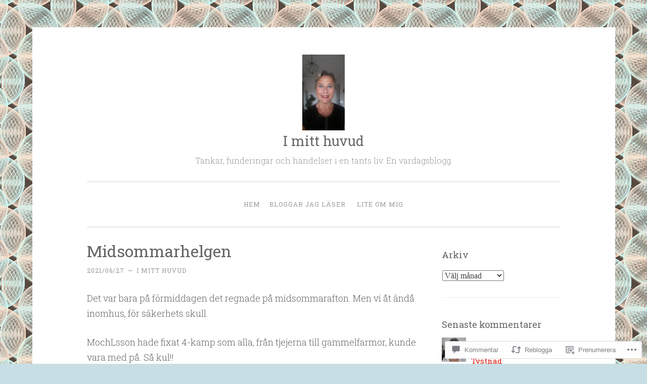

--- FILE ---
content_type: text/html; charset=UTF-8
request_url: https://imitthuvud.com/2021/06/27/midsommarhelgen-3/
body_size: 46849
content:
<!DOCTYPE html>
<html lang="sv-SE">
<head>
<meta charset="UTF-8">
<meta name="viewport" content="width=device-width, initial-scale=1">
<title>Midsommarhelgen | I mitt huvud</title>
<link rel="profile" href="http://gmpg.org/xfn/11">
<link rel="pingback" href="https://imitthuvud.com/xmlrpc.php">

<meta name='robots' content='max-image-preview:large' />

<!-- Async WordPress.com Remote Login -->
<script id="wpcom_remote_login_js">
var wpcom_remote_login_extra_auth = '';
function wpcom_remote_login_remove_dom_node_id( element_id ) {
	var dom_node = document.getElementById( element_id );
	if ( dom_node ) { dom_node.parentNode.removeChild( dom_node ); }
}
function wpcom_remote_login_remove_dom_node_classes( class_name ) {
	var dom_nodes = document.querySelectorAll( '.' + class_name );
	for ( var i = 0; i < dom_nodes.length; i++ ) {
		dom_nodes[ i ].parentNode.removeChild( dom_nodes[ i ] );
	}
}
function wpcom_remote_login_final_cleanup() {
	wpcom_remote_login_remove_dom_node_classes( "wpcom_remote_login_msg" );
	wpcom_remote_login_remove_dom_node_id( "wpcom_remote_login_key" );
	wpcom_remote_login_remove_dom_node_id( "wpcom_remote_login_validate" );
	wpcom_remote_login_remove_dom_node_id( "wpcom_remote_login_js" );
	wpcom_remote_login_remove_dom_node_id( "wpcom_request_access_iframe" );
	wpcom_remote_login_remove_dom_node_id( "wpcom_request_access_styles" );
}

// Watch for messages back from the remote login
window.addEventListener( "message", function( e ) {
	if ( e.origin === "https://r-login.wordpress.com" ) {
		var data = {};
		try {
			data = JSON.parse( e.data );
		} catch( e ) {
			wpcom_remote_login_final_cleanup();
			return;
		}

		if ( data.msg === 'LOGIN' ) {
			// Clean up the login check iframe
			wpcom_remote_login_remove_dom_node_id( "wpcom_remote_login_key" );

			var id_regex = new RegExp( /^[0-9]+$/ );
			var token_regex = new RegExp( /^.*|.*|.*$/ );
			if (
				token_regex.test( data.token )
				&& id_regex.test( data.wpcomid )
			) {
				// We have everything we need to ask for a login
				var script = document.createElement( "script" );
				script.setAttribute( "id", "wpcom_remote_login_validate" );
				script.src = '/remote-login.php?wpcom_remote_login=validate'
					+ '&wpcomid=' + data.wpcomid
					+ '&token=' + encodeURIComponent( data.token )
					+ '&host=' + window.location.protocol
					+ '//' + window.location.hostname
					+ '&postid=18042'
					+ '&is_singular=1';
				document.body.appendChild( script );
			}

			return;
		}

		// Safari ITP, not logged in, so redirect
		if ( data.msg === 'LOGIN-REDIRECT' ) {
			window.location = 'https://wordpress.com/log-in?redirect_to=' + window.location.href;
			return;
		}

		// Safari ITP, storage access failed, remove the request
		if ( data.msg === 'LOGIN-REMOVE' ) {
			var css_zap = 'html { -webkit-transition: margin-top 1s; transition: margin-top 1s; } /* 9001 */ html { margin-top: 0 !important; } * html body { margin-top: 0 !important; } @media screen and ( max-width: 782px ) { html { margin-top: 0 !important; } * html body { margin-top: 0 !important; } }';
			var style_zap = document.createElement( 'style' );
			style_zap.type = 'text/css';
			style_zap.appendChild( document.createTextNode( css_zap ) );
			document.body.appendChild( style_zap );

			var e = document.getElementById( 'wpcom_request_access_iframe' );
			e.parentNode.removeChild( e );

			document.cookie = 'wordpress_com_login_access=denied; path=/; max-age=31536000';

			return;
		}

		// Safari ITP
		if ( data.msg === 'REQUEST_ACCESS' ) {
			console.log( 'request access: safari' );

			// Check ITP iframe enable/disable knob
			if ( wpcom_remote_login_extra_auth !== 'safari_itp_iframe' ) {
				return;
			}

			// If we are in a "private window" there is no ITP.
			var private_window = false;
			try {
				var opendb = window.openDatabase( null, null, null, null );
			} catch( e ) {
				private_window = true;
			}

			if ( private_window ) {
				console.log( 'private window' );
				return;
			}

			var iframe = document.createElement( 'iframe' );
			iframe.id = 'wpcom_request_access_iframe';
			iframe.setAttribute( 'scrolling', 'no' );
			iframe.setAttribute( 'sandbox', 'allow-storage-access-by-user-activation allow-scripts allow-same-origin allow-top-navigation-by-user-activation' );
			iframe.src = 'https://r-login.wordpress.com/remote-login.php?wpcom_remote_login=request_access&origin=' + encodeURIComponent( data.origin ) + '&wpcomid=' + encodeURIComponent( data.wpcomid );

			var css = 'html { -webkit-transition: margin-top 1s; transition: margin-top 1s; } /* 9001 */ html { margin-top: 46px !important; } * html body { margin-top: 46px !important; } @media screen and ( max-width: 660px ) { html { margin-top: 71px !important; } * html body { margin-top: 71px !important; } #wpcom_request_access_iframe { display: block; height: 71px !important; } } #wpcom_request_access_iframe { border: 0px; height: 46px; position: fixed; top: 0; left: 0; width: 100%; min-width: 100%; z-index: 99999; background: #23282d; } ';

			var style = document.createElement( 'style' );
			style.type = 'text/css';
			style.id = 'wpcom_request_access_styles';
			style.appendChild( document.createTextNode( css ) );
			document.body.appendChild( style );

			document.body.appendChild( iframe );
		}

		if ( data.msg === 'DONE' ) {
			wpcom_remote_login_final_cleanup();
		}
	}
}, false );

// Inject the remote login iframe after the page has had a chance to load
// more critical resources
window.addEventListener( "DOMContentLoaded", function( e ) {
	var iframe = document.createElement( "iframe" );
	iframe.style.display = "none";
	iframe.setAttribute( "scrolling", "no" );
	iframe.setAttribute( "id", "wpcom_remote_login_key" );
	iframe.src = "https://r-login.wordpress.com/remote-login.php"
		+ "?wpcom_remote_login=key"
		+ "&origin=aHR0cHM6Ly9pbWl0dGh1dnVkLmNvbQ%3D%3D"
		+ "&wpcomid=65496409"
		+ "&time=" + Math.floor( Date.now() / 1000 );
	document.body.appendChild( iframe );
}, false );
</script>
<link rel='dns-prefetch' href='//s0.wp.com' />
<link rel='dns-prefetch' href='//widgets.wp.com' />
<link rel='dns-prefetch' href='//wordpress.com' />
<link rel='dns-prefetch' href='//fonts-api.wp.com' />
<link rel="alternate" type="application/rss+xml" title="I mitt huvud &raquo; flöde" href="https://imitthuvud.com/feed/" />
<link rel="alternate" type="application/rss+xml" title="I mitt huvud &raquo; kommentarsflöde" href="https://imitthuvud.com/comments/feed/" />
<link rel="alternate" type="application/rss+xml" title="I mitt huvud &raquo; Midsommarhelgen kommentarsflöde" href="https://imitthuvud.com/2021/06/27/midsommarhelgen-3/feed/" />
	<script type="text/javascript">
		/* <![CDATA[ */
		function addLoadEvent(func) {
			var oldonload = window.onload;
			if (typeof window.onload != 'function') {
				window.onload = func;
			} else {
				window.onload = function () {
					oldonload();
					func();
				}
			}
		}
		/* ]]> */
	</script>
	<link crossorigin='anonymous' rel='stylesheet' id='all-css-0-1' href='/_static/??-eJxtzEkKgDAQRNELGZs4EDfiWUJsxMzYHby+RARB3BQ8KD6cWZgUGSNDKCL7su2RwCJnbdxjCCnVWYtHggO9ZlxFTsQftYaogf+k3x2+4Vv1voRZqrHvpkHJwV5glDTa&cssminify=yes' type='text/css' media='all' />
<style id='wp-emoji-styles-inline-css'>

	img.wp-smiley, img.emoji {
		display: inline !important;
		border: none !important;
		box-shadow: none !important;
		height: 1em !important;
		width: 1em !important;
		margin: 0 0.07em !important;
		vertical-align: -0.1em !important;
		background: none !important;
		padding: 0 !important;
	}
/*# sourceURL=wp-emoji-styles-inline-css */
</style>
<link crossorigin='anonymous' rel='stylesheet' id='all-css-2-1' href='/wp-content/plugins/gutenberg-core/v22.2.0/build/styles/block-library/style.css?m=1764855221i&cssminify=yes' type='text/css' media='all' />
<style id='wp-block-library-inline-css'>
.has-text-align-justify {
	text-align:justify;
}
.has-text-align-justify{text-align:justify;}

/*# sourceURL=wp-block-library-inline-css */
</style><style id='wp-block-paragraph-inline-css'>
.is-small-text{font-size:.875em}.is-regular-text{font-size:1em}.is-large-text{font-size:2.25em}.is-larger-text{font-size:3em}.has-drop-cap:not(:focus):first-letter{float:left;font-size:8.4em;font-style:normal;font-weight:100;line-height:.68;margin:.05em .1em 0 0;text-transform:uppercase}body.rtl .has-drop-cap:not(:focus):first-letter{float:none;margin-left:.1em}p.has-drop-cap.has-background{overflow:hidden}:root :where(p.has-background){padding:1.25em 2.375em}:where(p.has-text-color:not(.has-link-color)) a{color:inherit}p.has-text-align-left[style*="writing-mode:vertical-lr"],p.has-text-align-right[style*="writing-mode:vertical-rl"]{rotate:180deg}
/*# sourceURL=/wp-content/plugins/gutenberg-core/v22.2.0/build/styles/block-library/paragraph/style.css */
</style>
<style id='global-styles-inline-css'>
:root{--wp--preset--aspect-ratio--square: 1;--wp--preset--aspect-ratio--4-3: 4/3;--wp--preset--aspect-ratio--3-4: 3/4;--wp--preset--aspect-ratio--3-2: 3/2;--wp--preset--aspect-ratio--2-3: 2/3;--wp--preset--aspect-ratio--16-9: 16/9;--wp--preset--aspect-ratio--9-16: 9/16;--wp--preset--color--black: #000000;--wp--preset--color--cyan-bluish-gray: #abb8c3;--wp--preset--color--white: #ffffff;--wp--preset--color--pale-pink: #f78da7;--wp--preset--color--vivid-red: #cf2e2e;--wp--preset--color--luminous-vivid-orange: #ff6900;--wp--preset--color--luminous-vivid-amber: #fcb900;--wp--preset--color--light-green-cyan: #7bdcb5;--wp--preset--color--vivid-green-cyan: #00d084;--wp--preset--color--pale-cyan-blue: #8ed1fc;--wp--preset--color--vivid-cyan-blue: #0693e3;--wp--preset--color--vivid-purple: #9b51e0;--wp--preset--gradient--vivid-cyan-blue-to-vivid-purple: linear-gradient(135deg,rgb(6,147,227) 0%,rgb(155,81,224) 100%);--wp--preset--gradient--light-green-cyan-to-vivid-green-cyan: linear-gradient(135deg,rgb(122,220,180) 0%,rgb(0,208,130) 100%);--wp--preset--gradient--luminous-vivid-amber-to-luminous-vivid-orange: linear-gradient(135deg,rgb(252,185,0) 0%,rgb(255,105,0) 100%);--wp--preset--gradient--luminous-vivid-orange-to-vivid-red: linear-gradient(135deg,rgb(255,105,0) 0%,rgb(207,46,46) 100%);--wp--preset--gradient--very-light-gray-to-cyan-bluish-gray: linear-gradient(135deg,rgb(238,238,238) 0%,rgb(169,184,195) 100%);--wp--preset--gradient--cool-to-warm-spectrum: linear-gradient(135deg,rgb(74,234,220) 0%,rgb(151,120,209) 20%,rgb(207,42,186) 40%,rgb(238,44,130) 60%,rgb(251,105,98) 80%,rgb(254,248,76) 100%);--wp--preset--gradient--blush-light-purple: linear-gradient(135deg,rgb(255,206,236) 0%,rgb(152,150,240) 100%);--wp--preset--gradient--blush-bordeaux: linear-gradient(135deg,rgb(254,205,165) 0%,rgb(254,45,45) 50%,rgb(107,0,62) 100%);--wp--preset--gradient--luminous-dusk: linear-gradient(135deg,rgb(255,203,112) 0%,rgb(199,81,192) 50%,rgb(65,88,208) 100%);--wp--preset--gradient--pale-ocean: linear-gradient(135deg,rgb(255,245,203) 0%,rgb(182,227,212) 50%,rgb(51,167,181) 100%);--wp--preset--gradient--electric-grass: linear-gradient(135deg,rgb(202,248,128) 0%,rgb(113,206,126) 100%);--wp--preset--gradient--midnight: linear-gradient(135deg,rgb(2,3,129) 0%,rgb(40,116,252) 100%);--wp--preset--font-size--small: 13px;--wp--preset--font-size--medium: 20px;--wp--preset--font-size--large: 36px;--wp--preset--font-size--x-large: 42px;--wp--preset--font-family--albert-sans: 'Albert Sans', sans-serif;--wp--preset--font-family--alegreya: Alegreya, serif;--wp--preset--font-family--arvo: Arvo, serif;--wp--preset--font-family--bodoni-moda: 'Bodoni Moda', serif;--wp--preset--font-family--bricolage-grotesque: 'Bricolage Grotesque', sans-serif;--wp--preset--font-family--cabin: Cabin, sans-serif;--wp--preset--font-family--chivo: Chivo, sans-serif;--wp--preset--font-family--commissioner: Commissioner, sans-serif;--wp--preset--font-family--cormorant: Cormorant, serif;--wp--preset--font-family--courier-prime: 'Courier Prime', monospace;--wp--preset--font-family--crimson-pro: 'Crimson Pro', serif;--wp--preset--font-family--dm-mono: 'DM Mono', monospace;--wp--preset--font-family--dm-sans: 'DM Sans', sans-serif;--wp--preset--font-family--dm-serif-display: 'DM Serif Display', serif;--wp--preset--font-family--domine: Domine, serif;--wp--preset--font-family--eb-garamond: 'EB Garamond', serif;--wp--preset--font-family--epilogue: Epilogue, sans-serif;--wp--preset--font-family--fahkwang: Fahkwang, sans-serif;--wp--preset--font-family--figtree: Figtree, sans-serif;--wp--preset--font-family--fira-sans: 'Fira Sans', sans-serif;--wp--preset--font-family--fjalla-one: 'Fjalla One', sans-serif;--wp--preset--font-family--fraunces: Fraunces, serif;--wp--preset--font-family--gabarito: Gabarito, system-ui;--wp--preset--font-family--ibm-plex-mono: 'IBM Plex Mono', monospace;--wp--preset--font-family--ibm-plex-sans: 'IBM Plex Sans', sans-serif;--wp--preset--font-family--ibarra-real-nova: 'Ibarra Real Nova', serif;--wp--preset--font-family--instrument-serif: 'Instrument Serif', serif;--wp--preset--font-family--inter: Inter, sans-serif;--wp--preset--font-family--josefin-sans: 'Josefin Sans', sans-serif;--wp--preset--font-family--jost: Jost, sans-serif;--wp--preset--font-family--libre-baskerville: 'Libre Baskerville', serif;--wp--preset--font-family--libre-franklin: 'Libre Franklin', sans-serif;--wp--preset--font-family--literata: Literata, serif;--wp--preset--font-family--lora: Lora, serif;--wp--preset--font-family--merriweather: Merriweather, serif;--wp--preset--font-family--montserrat: Montserrat, sans-serif;--wp--preset--font-family--newsreader: Newsreader, serif;--wp--preset--font-family--noto-sans-mono: 'Noto Sans Mono', sans-serif;--wp--preset--font-family--nunito: Nunito, sans-serif;--wp--preset--font-family--open-sans: 'Open Sans', sans-serif;--wp--preset--font-family--overpass: Overpass, sans-serif;--wp--preset--font-family--pt-serif: 'PT Serif', serif;--wp--preset--font-family--petrona: Petrona, serif;--wp--preset--font-family--piazzolla: Piazzolla, serif;--wp--preset--font-family--playfair-display: 'Playfair Display', serif;--wp--preset--font-family--plus-jakarta-sans: 'Plus Jakarta Sans', sans-serif;--wp--preset--font-family--poppins: Poppins, sans-serif;--wp--preset--font-family--raleway: Raleway, sans-serif;--wp--preset--font-family--roboto: Roboto, sans-serif;--wp--preset--font-family--roboto-slab: 'Roboto Slab', serif;--wp--preset--font-family--rubik: Rubik, sans-serif;--wp--preset--font-family--rufina: Rufina, serif;--wp--preset--font-family--sora: Sora, sans-serif;--wp--preset--font-family--source-sans-3: 'Source Sans 3', sans-serif;--wp--preset--font-family--source-serif-4: 'Source Serif 4', serif;--wp--preset--font-family--space-mono: 'Space Mono', monospace;--wp--preset--font-family--syne: Syne, sans-serif;--wp--preset--font-family--texturina: Texturina, serif;--wp--preset--font-family--urbanist: Urbanist, sans-serif;--wp--preset--font-family--work-sans: 'Work Sans', sans-serif;--wp--preset--spacing--20: 0.44rem;--wp--preset--spacing--30: 0.67rem;--wp--preset--spacing--40: 1rem;--wp--preset--spacing--50: 1.5rem;--wp--preset--spacing--60: 2.25rem;--wp--preset--spacing--70: 3.38rem;--wp--preset--spacing--80: 5.06rem;--wp--preset--shadow--natural: 6px 6px 9px rgba(0, 0, 0, 0.2);--wp--preset--shadow--deep: 12px 12px 50px rgba(0, 0, 0, 0.4);--wp--preset--shadow--sharp: 6px 6px 0px rgba(0, 0, 0, 0.2);--wp--preset--shadow--outlined: 6px 6px 0px -3px rgb(255, 255, 255), 6px 6px rgb(0, 0, 0);--wp--preset--shadow--crisp: 6px 6px 0px rgb(0, 0, 0);}:where(.is-layout-flex){gap: 0.5em;}:where(.is-layout-grid){gap: 0.5em;}body .is-layout-flex{display: flex;}.is-layout-flex{flex-wrap: wrap;align-items: center;}.is-layout-flex > :is(*, div){margin: 0;}body .is-layout-grid{display: grid;}.is-layout-grid > :is(*, div){margin: 0;}:where(.wp-block-columns.is-layout-flex){gap: 2em;}:where(.wp-block-columns.is-layout-grid){gap: 2em;}:where(.wp-block-post-template.is-layout-flex){gap: 1.25em;}:where(.wp-block-post-template.is-layout-grid){gap: 1.25em;}.has-black-color{color: var(--wp--preset--color--black) !important;}.has-cyan-bluish-gray-color{color: var(--wp--preset--color--cyan-bluish-gray) !important;}.has-white-color{color: var(--wp--preset--color--white) !important;}.has-pale-pink-color{color: var(--wp--preset--color--pale-pink) !important;}.has-vivid-red-color{color: var(--wp--preset--color--vivid-red) !important;}.has-luminous-vivid-orange-color{color: var(--wp--preset--color--luminous-vivid-orange) !important;}.has-luminous-vivid-amber-color{color: var(--wp--preset--color--luminous-vivid-amber) !important;}.has-light-green-cyan-color{color: var(--wp--preset--color--light-green-cyan) !important;}.has-vivid-green-cyan-color{color: var(--wp--preset--color--vivid-green-cyan) !important;}.has-pale-cyan-blue-color{color: var(--wp--preset--color--pale-cyan-blue) !important;}.has-vivid-cyan-blue-color{color: var(--wp--preset--color--vivid-cyan-blue) !important;}.has-vivid-purple-color{color: var(--wp--preset--color--vivid-purple) !important;}.has-black-background-color{background-color: var(--wp--preset--color--black) !important;}.has-cyan-bluish-gray-background-color{background-color: var(--wp--preset--color--cyan-bluish-gray) !important;}.has-white-background-color{background-color: var(--wp--preset--color--white) !important;}.has-pale-pink-background-color{background-color: var(--wp--preset--color--pale-pink) !important;}.has-vivid-red-background-color{background-color: var(--wp--preset--color--vivid-red) !important;}.has-luminous-vivid-orange-background-color{background-color: var(--wp--preset--color--luminous-vivid-orange) !important;}.has-luminous-vivid-amber-background-color{background-color: var(--wp--preset--color--luminous-vivid-amber) !important;}.has-light-green-cyan-background-color{background-color: var(--wp--preset--color--light-green-cyan) !important;}.has-vivid-green-cyan-background-color{background-color: var(--wp--preset--color--vivid-green-cyan) !important;}.has-pale-cyan-blue-background-color{background-color: var(--wp--preset--color--pale-cyan-blue) !important;}.has-vivid-cyan-blue-background-color{background-color: var(--wp--preset--color--vivid-cyan-blue) !important;}.has-vivid-purple-background-color{background-color: var(--wp--preset--color--vivid-purple) !important;}.has-black-border-color{border-color: var(--wp--preset--color--black) !important;}.has-cyan-bluish-gray-border-color{border-color: var(--wp--preset--color--cyan-bluish-gray) !important;}.has-white-border-color{border-color: var(--wp--preset--color--white) !important;}.has-pale-pink-border-color{border-color: var(--wp--preset--color--pale-pink) !important;}.has-vivid-red-border-color{border-color: var(--wp--preset--color--vivid-red) !important;}.has-luminous-vivid-orange-border-color{border-color: var(--wp--preset--color--luminous-vivid-orange) !important;}.has-luminous-vivid-amber-border-color{border-color: var(--wp--preset--color--luminous-vivid-amber) !important;}.has-light-green-cyan-border-color{border-color: var(--wp--preset--color--light-green-cyan) !important;}.has-vivid-green-cyan-border-color{border-color: var(--wp--preset--color--vivid-green-cyan) !important;}.has-pale-cyan-blue-border-color{border-color: var(--wp--preset--color--pale-cyan-blue) !important;}.has-vivid-cyan-blue-border-color{border-color: var(--wp--preset--color--vivid-cyan-blue) !important;}.has-vivid-purple-border-color{border-color: var(--wp--preset--color--vivid-purple) !important;}.has-vivid-cyan-blue-to-vivid-purple-gradient-background{background: var(--wp--preset--gradient--vivid-cyan-blue-to-vivid-purple) !important;}.has-light-green-cyan-to-vivid-green-cyan-gradient-background{background: var(--wp--preset--gradient--light-green-cyan-to-vivid-green-cyan) !important;}.has-luminous-vivid-amber-to-luminous-vivid-orange-gradient-background{background: var(--wp--preset--gradient--luminous-vivid-amber-to-luminous-vivid-orange) !important;}.has-luminous-vivid-orange-to-vivid-red-gradient-background{background: var(--wp--preset--gradient--luminous-vivid-orange-to-vivid-red) !important;}.has-very-light-gray-to-cyan-bluish-gray-gradient-background{background: var(--wp--preset--gradient--very-light-gray-to-cyan-bluish-gray) !important;}.has-cool-to-warm-spectrum-gradient-background{background: var(--wp--preset--gradient--cool-to-warm-spectrum) !important;}.has-blush-light-purple-gradient-background{background: var(--wp--preset--gradient--blush-light-purple) !important;}.has-blush-bordeaux-gradient-background{background: var(--wp--preset--gradient--blush-bordeaux) !important;}.has-luminous-dusk-gradient-background{background: var(--wp--preset--gradient--luminous-dusk) !important;}.has-pale-ocean-gradient-background{background: var(--wp--preset--gradient--pale-ocean) !important;}.has-electric-grass-gradient-background{background: var(--wp--preset--gradient--electric-grass) !important;}.has-midnight-gradient-background{background: var(--wp--preset--gradient--midnight) !important;}.has-small-font-size{font-size: var(--wp--preset--font-size--small) !important;}.has-medium-font-size{font-size: var(--wp--preset--font-size--medium) !important;}.has-large-font-size{font-size: var(--wp--preset--font-size--large) !important;}.has-x-large-font-size{font-size: var(--wp--preset--font-size--x-large) !important;}.has-albert-sans-font-family{font-family: var(--wp--preset--font-family--albert-sans) !important;}.has-alegreya-font-family{font-family: var(--wp--preset--font-family--alegreya) !important;}.has-arvo-font-family{font-family: var(--wp--preset--font-family--arvo) !important;}.has-bodoni-moda-font-family{font-family: var(--wp--preset--font-family--bodoni-moda) !important;}.has-bricolage-grotesque-font-family{font-family: var(--wp--preset--font-family--bricolage-grotesque) !important;}.has-cabin-font-family{font-family: var(--wp--preset--font-family--cabin) !important;}.has-chivo-font-family{font-family: var(--wp--preset--font-family--chivo) !important;}.has-commissioner-font-family{font-family: var(--wp--preset--font-family--commissioner) !important;}.has-cormorant-font-family{font-family: var(--wp--preset--font-family--cormorant) !important;}.has-courier-prime-font-family{font-family: var(--wp--preset--font-family--courier-prime) !important;}.has-crimson-pro-font-family{font-family: var(--wp--preset--font-family--crimson-pro) !important;}.has-dm-mono-font-family{font-family: var(--wp--preset--font-family--dm-mono) !important;}.has-dm-sans-font-family{font-family: var(--wp--preset--font-family--dm-sans) !important;}.has-dm-serif-display-font-family{font-family: var(--wp--preset--font-family--dm-serif-display) !important;}.has-domine-font-family{font-family: var(--wp--preset--font-family--domine) !important;}.has-eb-garamond-font-family{font-family: var(--wp--preset--font-family--eb-garamond) !important;}.has-epilogue-font-family{font-family: var(--wp--preset--font-family--epilogue) !important;}.has-fahkwang-font-family{font-family: var(--wp--preset--font-family--fahkwang) !important;}.has-figtree-font-family{font-family: var(--wp--preset--font-family--figtree) !important;}.has-fira-sans-font-family{font-family: var(--wp--preset--font-family--fira-sans) !important;}.has-fjalla-one-font-family{font-family: var(--wp--preset--font-family--fjalla-one) !important;}.has-fraunces-font-family{font-family: var(--wp--preset--font-family--fraunces) !important;}.has-gabarito-font-family{font-family: var(--wp--preset--font-family--gabarito) !important;}.has-ibm-plex-mono-font-family{font-family: var(--wp--preset--font-family--ibm-plex-mono) !important;}.has-ibm-plex-sans-font-family{font-family: var(--wp--preset--font-family--ibm-plex-sans) !important;}.has-ibarra-real-nova-font-family{font-family: var(--wp--preset--font-family--ibarra-real-nova) !important;}.has-instrument-serif-font-family{font-family: var(--wp--preset--font-family--instrument-serif) !important;}.has-inter-font-family{font-family: var(--wp--preset--font-family--inter) !important;}.has-josefin-sans-font-family{font-family: var(--wp--preset--font-family--josefin-sans) !important;}.has-jost-font-family{font-family: var(--wp--preset--font-family--jost) !important;}.has-libre-baskerville-font-family{font-family: var(--wp--preset--font-family--libre-baskerville) !important;}.has-libre-franklin-font-family{font-family: var(--wp--preset--font-family--libre-franklin) !important;}.has-literata-font-family{font-family: var(--wp--preset--font-family--literata) !important;}.has-lora-font-family{font-family: var(--wp--preset--font-family--lora) !important;}.has-merriweather-font-family{font-family: var(--wp--preset--font-family--merriweather) !important;}.has-montserrat-font-family{font-family: var(--wp--preset--font-family--montserrat) !important;}.has-newsreader-font-family{font-family: var(--wp--preset--font-family--newsreader) !important;}.has-noto-sans-mono-font-family{font-family: var(--wp--preset--font-family--noto-sans-mono) !important;}.has-nunito-font-family{font-family: var(--wp--preset--font-family--nunito) !important;}.has-open-sans-font-family{font-family: var(--wp--preset--font-family--open-sans) !important;}.has-overpass-font-family{font-family: var(--wp--preset--font-family--overpass) !important;}.has-pt-serif-font-family{font-family: var(--wp--preset--font-family--pt-serif) !important;}.has-petrona-font-family{font-family: var(--wp--preset--font-family--petrona) !important;}.has-piazzolla-font-family{font-family: var(--wp--preset--font-family--piazzolla) !important;}.has-playfair-display-font-family{font-family: var(--wp--preset--font-family--playfair-display) !important;}.has-plus-jakarta-sans-font-family{font-family: var(--wp--preset--font-family--plus-jakarta-sans) !important;}.has-poppins-font-family{font-family: var(--wp--preset--font-family--poppins) !important;}.has-raleway-font-family{font-family: var(--wp--preset--font-family--raleway) !important;}.has-roboto-font-family{font-family: var(--wp--preset--font-family--roboto) !important;}.has-roboto-slab-font-family{font-family: var(--wp--preset--font-family--roboto-slab) !important;}.has-rubik-font-family{font-family: var(--wp--preset--font-family--rubik) !important;}.has-rufina-font-family{font-family: var(--wp--preset--font-family--rufina) !important;}.has-sora-font-family{font-family: var(--wp--preset--font-family--sora) !important;}.has-source-sans-3-font-family{font-family: var(--wp--preset--font-family--source-sans-3) !important;}.has-source-serif-4-font-family{font-family: var(--wp--preset--font-family--source-serif-4) !important;}.has-space-mono-font-family{font-family: var(--wp--preset--font-family--space-mono) !important;}.has-syne-font-family{font-family: var(--wp--preset--font-family--syne) !important;}.has-texturina-font-family{font-family: var(--wp--preset--font-family--texturina) !important;}.has-urbanist-font-family{font-family: var(--wp--preset--font-family--urbanist) !important;}.has-work-sans-font-family{font-family: var(--wp--preset--font-family--work-sans) !important;}
/*# sourceURL=global-styles-inline-css */
</style>

<style id='classic-theme-styles-inline-css'>
/*! This file is auto-generated */
.wp-block-button__link{color:#fff;background-color:#32373c;border-radius:9999px;box-shadow:none;text-decoration:none;padding:calc(.667em + 2px) calc(1.333em + 2px);font-size:1.125em}.wp-block-file__button{background:#32373c;color:#fff;text-decoration:none}
/*# sourceURL=/wp-includes/css/classic-themes.min.css */
</style>
<link crossorigin='anonymous' rel='stylesheet' id='all-css-4-1' href='/_static/??-eJx9jl0KAjEMhC9kNrsi6ot4FGm7QatNW5p0xdvbRfxBwZdAZuabBK8ZXIpKUTGHevRR0CUbkrsILrth2w0gnnMgKDR1Kxy96CsBordAnRNZ4EcRV3h3FWo6Z6Nzgmn0hgJxi/3DrrkxYG0uJAJtsq8Memqg/OPOpNm4CzTpUfEwkFOKT/MwURxTQVM1sVH17gdDKQ5t9WHEiYptp5s4/yzf+/zMnnfDZt33y83Qb893kB9+HA==&cssminify=yes' type='text/css' media='all' />
<link rel='stylesheet' id='verbum-gutenberg-css-css' href='https://widgets.wp.com/verbum-block-editor/block-editor.css?ver=1738686361' media='all' />
<link crossorigin='anonymous' rel='stylesheet' id='all-css-6-1' href='/_static/??/wp-content/mu-plugins/comment-likes/css/comment-likes.css,/i/noticons/noticons.css,/wp-content/themes/pub/penscratch/style.css?m=1741693338j&cssminify=yes' type='text/css' media='all' />
<link rel='stylesheet' id='penscratch-fonts-css' href='https://fonts-api.wp.com/css?family=Roboto+Slab%3A300%2C400%2C700&#038;subset=latin%2Clatin-ext' media='all' />
<link crossorigin='anonymous' rel='stylesheet' id='all-css-8-1' href='/_static/??-eJx9jsEKwjAQRH/IuFQr9SJ+iqTLmqYm2ZDdUvr3puAhoHibB/OGgTUb5KSUFOJiclicTwIzabb4+jBE5gQPnxAcJSq+GvI7HlHkAM2oThRJIC8jZEqCxSpOsE+JboHMmpHjl9VcKTQGdjU6qK0G/0mO2ARGq74eb8E8g/VlV+/x1g2X8+naD10/vwE5QGLZ&cssminify=yes' type='text/css' media='all' />
<link crossorigin='anonymous' rel='stylesheet' id='print-css-9-1' href='/wp-content/mu-plugins/global-print/global-print.css?m=1465851035i&cssminify=yes' type='text/css' media='print' />
<style id='jetpack-global-styles-frontend-style-inline-css'>
:root { --font-headings: unset; --font-base: unset; --font-headings-default: -apple-system,BlinkMacSystemFont,"Segoe UI",Roboto,Oxygen-Sans,Ubuntu,Cantarell,"Helvetica Neue",sans-serif; --font-base-default: -apple-system,BlinkMacSystemFont,"Segoe UI",Roboto,Oxygen-Sans,Ubuntu,Cantarell,"Helvetica Neue",sans-serif;}
/*# sourceURL=jetpack-global-styles-frontend-style-inline-css */
</style>
<link crossorigin='anonymous' rel='stylesheet' id='all-css-12-1' href='/_static/??-eJyNjcEKwjAQRH/IuFRT6kX8FNkmS5K6yQY3Qfx7bfEiXrwM82B4A49qnJRGpUHupnIPqSgs1Cq624chi6zhO5OCRryTR++fW00l7J3qDv43XVNxoOISsmEJol/wY2uR8vs3WggsM/I6uOTzMI3Hw8lOg11eUT1JKA==&cssminify=yes' type='text/css' media='all' />
<script type="text/javascript" id="jetpack_related-posts-js-extra">
/* <![CDATA[ */
var related_posts_js_options = {"post_heading":"h4"};
//# sourceURL=jetpack_related-posts-js-extra
/* ]]> */
</script>
<script type="text/javascript" id="wpcom-actionbar-placeholder-js-extra">
/* <![CDATA[ */
var actionbardata = {"siteID":"65496409","postID":"18042","siteURL":"https://imitthuvud.com","xhrURL":"https://imitthuvud.com/wp-admin/admin-ajax.php","nonce":"ce9d1815fa","isLoggedIn":"","statusMessage":"","subsEmailDefault":"instantly","proxyScriptUrl":"https://s0.wp.com/wp-content/js/wpcom-proxy-request.js?m=1513050504i&amp;ver=20211021","shortlink":"https://wp.me/p4qOBH-4H0","i18n":{"followedText":"Nya inl\u00e4gg fr\u00e5n denna webbplats kommer nu visas i din \u003Ca href=\"https://wordpress.com/reader\"\u003EL\u00e4sare\u003C/a\u003E","foldBar":"Minimera detta f\u00e4lt","unfoldBar":"Expandera detta f\u00e4lt","shortLinkCopied":"Kortl\u00e4nk kopierad till urklipp."}};
//# sourceURL=wpcom-actionbar-placeholder-js-extra
/* ]]> */
</script>
<script type="text/javascript" id="jetpack-mu-wpcom-settings-js-before">
/* <![CDATA[ */
var JETPACK_MU_WPCOM_SETTINGS = {"assetsUrl":"https://s0.wp.com/wp-content/mu-plugins/jetpack-mu-wpcom-plugin/moon/jetpack_vendor/automattic/jetpack-mu-wpcom/src/build/"};
//# sourceURL=jetpack-mu-wpcom-settings-js-before
/* ]]> */
</script>
<script crossorigin='anonymous' type='text/javascript'  src='/_static/??/wp-content/mu-plugins/jetpack-plugin/moon/_inc/build/related-posts/related-posts.min.js,/wp-content/js/rlt-proxy.js?m=1755006225j'></script>
<script type="text/javascript" id="rlt-proxy-js-after">
/* <![CDATA[ */
	rltInitialize( {"token":null,"iframeOrigins":["https:\/\/widgets.wp.com"]} );
//# sourceURL=rlt-proxy-js-after
/* ]]> */
</script>
<link rel="EditURI" type="application/rsd+xml" title="RSD" href="https://imitthuvuddotcom.wordpress.com/xmlrpc.php?rsd" />
<meta name="generator" content="WordPress.com" />
<link rel="canonical" href="https://imitthuvud.com/2021/06/27/midsommarhelgen-3/" />
<link rel='shortlink' href='https://wp.me/p4qOBH-4H0' />
<link rel="alternate" type="application/json+oembed" href="https://public-api.wordpress.com/oembed/?format=json&amp;url=https%3A%2F%2Fimitthuvud.com%2F2021%2F06%2F27%2Fmidsommarhelgen-3%2F&amp;for=wpcom-auto-discovery" /><link rel="alternate" type="application/xml+oembed" href="https://public-api.wordpress.com/oembed/?format=xml&amp;url=https%3A%2F%2Fimitthuvud.com%2F2021%2F06%2F27%2Fmidsommarhelgen-3%2F&amp;for=wpcom-auto-discovery" />
<!-- Jetpack Open Graph Tags -->
<meta property="og:type" content="article" />
<meta property="og:title" content="Midsommarhelgen" />
<meta property="og:url" content="https://imitthuvud.com/2021/06/27/midsommarhelgen-3/" />
<meta property="og:description" content="Det var bara på förmiddagen det regnade på midsommarafton. Men vi åt ändå inomhus, för säkerhets skull. MochLsson hade fixat 4-kamp som alla, från tjejerna till gammelfarmor, kunde vara med på. Så …" />
<meta property="article:published_time" content="2021-06-27T11:12:23+00:00" />
<meta property="article:modified_time" content="2021-06-27T11:12:23+00:00" />
<meta property="og:site_name" content="I mitt huvud" />
<meta property="og:image" content="https://s0.wp.com/_si/?t=[base64].mnqsUepK-U2OIGlwPjzQ4FN43zDw8KO-vLPMLyBxspwMQ" />
<meta property="og:image:width" content="1200" />
<meta property="og:image:height" content="630" />
<meta property="og:image:alt" content="" />
<meta property="og:locale" content="sv_SE" />
<meta property="article:publisher" content="https://www.facebook.com/WordPresscom" />
<meta name="twitter:text:title" content="Midsommarhelgen" />
<meta name="twitter:image" content="https://secure.gravatar.com/blavatar/2ee6486f66a80ab73f4079be7254254fd101af95b9ed95fca5c0b92cce819637?s=240" />
<meta name="twitter:card" content="summary" />

<!-- End Jetpack Open Graph Tags -->
<link rel="shortcut icon" type="image/x-icon" href="https://secure.gravatar.com/blavatar/2ee6486f66a80ab73f4079be7254254fd101af95b9ed95fca5c0b92cce819637?s=32" sizes="16x16" />
<link rel="icon" type="image/x-icon" href="https://secure.gravatar.com/blavatar/2ee6486f66a80ab73f4079be7254254fd101af95b9ed95fca5c0b92cce819637?s=32" sizes="16x16" />
<link rel="apple-touch-icon" href="https://secure.gravatar.com/blavatar/2ee6486f66a80ab73f4079be7254254fd101af95b9ed95fca5c0b92cce819637?s=114" />
<link rel='openid.server' href='https://imitthuvud.com/?openidserver=1' />
<link rel='openid.delegate' href='https://imitthuvud.com/' />
<link rel="search" type="application/opensearchdescription+xml" href="https://imitthuvud.com/osd.xml" title="I mitt huvud" />
<link rel="search" type="application/opensearchdescription+xml" href="https://s1.wp.com/opensearch.xml" title="WordPress.com" />
<meta name="theme-color" content="#c8dee5" />
<style type="text/css">.recentcomments a{display:inline !important;padding:0 !important;margin:0 !important;}</style>		<style type="text/css">
			.recentcomments a {
				display: inline !important;
				padding: 0 !important;
				margin: 0 !important;
			}

			table.recentcommentsavatartop img.avatar, table.recentcommentsavatarend img.avatar {
				border: 0px;
				margin: 0;
			}

			table.recentcommentsavatartop a, table.recentcommentsavatarend a {
				border: 0px !important;
				background-color: transparent !important;
			}

			td.recentcommentsavatarend, td.recentcommentsavatartop {
				padding: 0px 0px 1px 0px;
				margin: 0px;
			}

			td.recentcommentstextend {
				border: none !important;
				padding: 0px 0px 2px 10px;
			}

			.rtl td.recentcommentstextend {
				padding: 0px 10px 2px 0px;
			}

			td.recentcommentstexttop {
				border: none;
				padding: 0px 0px 0px 10px;
			}

			.rtl td.recentcommentstexttop {
				padding: 0px 10px 0px 0px;
			}
		</style>
		<meta name="description" content="Det var bara på förmiddagen det regnade på midsommarafton. Men vi åt ändå inomhus, för säkerhets skull. MochLsson hade fixat 4-kamp som alla, från tjejerna till gammelfarmor, kunde vara med på. Så kul!! Igår var det blandat väder. 1 rejäl skur, men den varade bara en liten stund. I kanalen är det 21°, så det&hellip;" />
<style type="text/css" id="custom-background-css">
body.custom-background { background-color: #c8dee5; background-image: url("https://i0.wp.com/colourlovers-static-replica.s3.amazonaws.com/images/patterns/5812/5812842.png?ssl=1"); background-position: left top; background-size: auto; background-repeat: repeat; background-attachment: scroll; }
</style>
	<style type="text/css" id="custom-colors-css">.social-links ul a:hover:before { color: #282828;}
body { background-color: #c8dee5;}
.social-links ul a:hover:before, #infinite-handle span:hover { background-color: #fe6758;}
.jetpack-recipe-title { border-color: #fe6758;}
.toggled .menu-toggle, .wp_widget_tag_cloud a:hover, .tags-links a:hover { border-color: #DA1705;}
button:hover, button:focus, button:active, input[type="button"]:hover, input[type="button"]:focus, input[type="button"]:active, input[type="reset"]:hover, input[type="reset"]:focus, input[type="reset"]:active, input[type="submit"]:hover, input[type="submit"]:focus, input[type="submit"]:active, #infinite-handle span:hover { border-color: #DA1705;}
button:hover, button:focus, button:active, input[type="button"]:hover, input[type="button"]:focus, input[type="button"]:active, input[type="reset"]:hover, input[type="reset"]:focus, input[type="reset"]:active, input[type="submit"]:hover, input[type="submit"]:focus, input[type="submit"]:active, #infinite-handle span:hover { color: #DA1705;}
a, a:visited, .site-footer a:hover, .main-navigation li:hover > a, .current_page_item a, .current-menu-item a.toggled .menu-toggle, .entry-footer a:hover, .entry-meta a:hover, .entry-title a:hover, .site-main .post-navigation .meta-nav, .site-main .paging-navigation .meta-nav, .comment-meta .comment-metadata a:hover, .required, .widget a, #wp-calendar a, .wp_widget_tag_cloud a:hover, #infinite-footer .container a:hover, #infinite-handle span, .tags-links a:hover, .current_page_item a, .current-menu-item a, .current_page_item a:visited, .current-menu-item a:visited { color: #DA1705;}
</style>
			<link rel="stylesheet" id="custom-css-css" type="text/css" href="https://s0.wp.com/?custom-css=1&#038;csblog=4qOBH&#038;cscache=6&#038;csrev=12" />
			<link crossorigin='anonymous' rel='stylesheet' id='all-css-0-3' href='/wp-content/mu-plugins/jetpack-plugin/moon/_inc/build/subscriptions/subscriptions.min.css?m=1753976312i&cssminify=yes' type='text/css' media='all' />
</head>

<body class="wp-singular post-template-default single single-post postid-18042 single-format-standard custom-background wp-custom-logo wp-theme-pubpenscratch customizer-styles-applied jetpack-reblog-enabled has-site-logo custom-colors">
<div id="page" class="hfeed site">
	<a class="skip-link screen-reader-text" href="#content">Hoppa till innehåll</a>
	<header id="masthead" class="site-header" role="banner">
		<div class="site-branding">
			<a href="https://imitthuvud.com/" class="site-logo-link" rel="home" itemprop="url"><img width="169" height="300" src="https://imitthuvud.com/wp-content/uploads/2016/09/profil2.jpg?w=169" class="site-logo attachment-penscratch-site-logo" alt="" decoding="async" data-size="penscratch-site-logo" itemprop="logo" srcset="https://imitthuvud.com/wp-content/uploads/2016/09/profil2.jpg?w=169 169w, https://imitthuvud.com/wp-content/uploads/2016/09/profil2.jpg?w=338 338w, https://imitthuvud.com/wp-content/uploads/2016/09/profil2.jpg?w=84 84w" sizes="(max-width: 169px) 100vw, 169px" data-attachment-id="7896" data-permalink="https://imitthuvud.com/profil-3/" data-orig-file="https://imitthuvud.com/wp-content/uploads/2016/09/profil2.jpg" data-orig-size="1080,1920" data-comments-opened="1" data-image-meta="{&quot;aperture&quot;:&quot;2.4&quot;,&quot;credit&quot;:&quot;&quot;,&quot;camera&quot;:&quot;SM-G850F&quot;,&quot;caption&quot;:&quot;&quot;,&quot;created_timestamp&quot;:&quot;1472915763&quot;,&quot;copyright&quot;:&quot;&quot;,&quot;focal_length&quot;:&quot;1.2&quot;,&quot;iso&quot;:&quot;50&quot;,&quot;shutter_speed&quot;:&quot;0.03030303030303&quot;,&quot;title&quot;:&quot;&quot;,&quot;orientation&quot;:&quot;1&quot;}" data-image-title="Profil" data-image-description="" data-image-caption="" data-medium-file="https://imitthuvud.com/wp-content/uploads/2016/09/profil2.jpg?w=169" data-large-file="https://imitthuvud.com/wp-content/uploads/2016/09/profil2.jpg?w=576" /></a>			<h1 class="site-title"><a href="https://imitthuvud.com/" rel="home">I mitt huvud</a></h1>
			<h2 class="site-description">Tankar, funderingar och händelser i en tants liv. En vardagsblogg.</h2>
		</div>

		<nav id="site-navigation" class="main-navigation" role="navigation">
			<button class="menu-toggle">Meny</button>
			<div class="menu"><ul>
<li ><a href="https://imitthuvud.com/">Hem</a></li><li class="page_item page-item-2241"><a href="https://imitthuvud.com/bloggar-jag-laser/">Bloggar jag läser</a></li>
<li class="page_item page-item-116"><a href="https://imitthuvud.com/lite-om-mig/">Lite om mig</a></li>
</ul></div>
		</nav><!-- #site-navigation -->
	</header><!-- #masthead -->

	<div id="content" class="site-content">
		
	<div id="primary" class="content-area">
		<main id="main" class="site-main" role="main">

		
			
<article id="post-18042" class="post-18042 post type-post status-publish format-standard hentry category-uncategorized tag-shopping tag-vanner">
	<header class="entry-header">
		<h1 class="entry-title">Midsommarhelgen</h1>
		<div class="entry-meta">
						<span class="posted-on"><a href="https://imitthuvud.com/2021/06/27/midsommarhelgen-3/" rel="bookmark"><time class="entry-date published" datetime="2021-06-27T13:12:23+02:00">2021/06/27</time></a></span><span class="byline"><span class="sep"> ~ </span><span class="author vcard"><a class="url fn n" href="https://imitthuvud.com/author/huvudetmitt/">I mitt huvud</a></span></span>					</div><!-- .entry-meta -->
	</header><!-- .entry-header -->

	<div class="entry-content">
		
<p>Det var bara på förmiddagen det regnade på midsommarafton. Men vi åt ändå inomhus, för säkerhets skull.</p>



<p>MochLsson hade fixat 4-kamp som alla, från tjejerna till gammelfarmor, kunde vara med på. Så kul!! </p>



<p>Igår var det blandat väder. 1 rejäl skur, men den varade bara en liten stund. </p>



<p>I kanalen är det 21°, så det är så skönt att bada! Jag satt en stund i bikini när solen sken, och då blev det hett. Så det var skönt att hoppa i plurret. Precis innan det brakade loss och vräkte ner så kastade jag mig i och tvättade mig. </p>



<p>Idag är M, MochLsdotter och jag på loppis. Men eftersom de kan gå i ett rum och kolla hur länge som helst så sitter jag ute och bloggar så länge. Jag tycker det är kul att kolla, och jag tror de har hittat några fynd! </p>
<div id="jp-post-flair" class="sharedaddy sd-like-enabled sd-sharing-enabled"><div class="sharedaddy sd-sharing-enabled"><div class="robots-nocontent sd-block sd-social sd-social-icon-text sd-sharing"><h3 class="sd-title">Dela gärna om du vill!</h3><div class="sd-content"><ul><li class="share-facebook"><a rel="nofollow noopener noreferrer"
				data-shared="sharing-facebook-18042"
				class="share-facebook sd-button share-icon"
				href="https://imitthuvud.com/2021/06/27/midsommarhelgen-3/?share=facebook"
				target="_blank"
				aria-labelledby="sharing-facebook-18042"
				>
				<span id="sharing-facebook-18042" hidden>Klicka för att dela på Facebook (Öppnas i ett nytt fönster)</span>
				<span>Facebook</span>
			</a></li><li><a href="#" class="sharing-anchor sd-button share-more"><span>Mer</span></a></li><li class="share-end"></li></ul><div class="sharing-hidden"><div class="inner" style="display: none;"><ul><li class="share-twitter"><a rel="nofollow noopener noreferrer"
				data-shared="sharing-twitter-18042"
				class="share-twitter sd-button share-icon"
				href="https://imitthuvud.com/2021/06/27/midsommarhelgen-3/?share=twitter"
				target="_blank"
				aria-labelledby="sharing-twitter-18042"
				>
				<span id="sharing-twitter-18042" hidden>Klicka för att dela på X (Öppnas i ett nytt fönster)</span>
				<span>X</span>
			</a></li><li class="share-print"><a rel="nofollow noopener noreferrer"
				data-shared="sharing-print-18042"
				class="share-print sd-button share-icon"
				href="https://imitthuvud.com/2021/06/27/midsommarhelgen-3/#print?share=print"
				target="_blank"
				aria-labelledby="sharing-print-18042"
				>
				<span id="sharing-print-18042" hidden>Klicka för utskrift (Öppnas i ett nytt fönster)</span>
				<span>Skriv ut</span>
			</a></li><li class="share-linkedin"><a rel="nofollow noopener noreferrer"
				data-shared="sharing-linkedin-18042"
				class="share-linkedin sd-button share-icon"
				href="https://imitthuvud.com/2021/06/27/midsommarhelgen-3/?share=linkedin"
				target="_blank"
				aria-labelledby="sharing-linkedin-18042"
				>
				<span id="sharing-linkedin-18042" hidden>Klicka för att dela via LinkedIn (Öppnas i ett nytt fönster)</span>
				<span>LinkedIn</span>
			</a></li><li class="share-reddit"><a rel="nofollow noopener noreferrer"
				data-shared="sharing-reddit-18042"
				class="share-reddit sd-button share-icon"
				href="https://imitthuvud.com/2021/06/27/midsommarhelgen-3/?share=reddit"
				target="_blank"
				aria-labelledby="sharing-reddit-18042"
				>
				<span id="sharing-reddit-18042" hidden>Klicka för att dela på Reddit (Öppnas i ett nytt fönster)</span>
				<span>Reddit</span>
			</a></li><li class="share-tumblr"><a rel="nofollow noopener noreferrer"
				data-shared="sharing-tumblr-18042"
				class="share-tumblr sd-button share-icon"
				href="https://imitthuvud.com/2021/06/27/midsommarhelgen-3/?share=tumblr"
				target="_blank"
				aria-labelledby="sharing-tumblr-18042"
				>
				<span id="sharing-tumblr-18042" hidden>Klicka för att dela på Tumblr (Öppnas i ett nytt fönster)</span>
				<span>Tumblr</span>
			</a></li><li class="share-end"></li></ul></div></div></div></div></div><div class='sharedaddy sd-block sd-like jetpack-likes-widget-wrapper jetpack-likes-widget-unloaded' id='like-post-wrapper-65496409-18042-6954f4d6a5351' data-src='//widgets.wp.com/likes/index.html?ver=20251231#blog_id=65496409&amp;post_id=18042&amp;origin=imitthuvuddotcom.wordpress.com&amp;obj_id=65496409-18042-6954f4d6a5351&amp;domain=imitthuvud.com' data-name='like-post-frame-65496409-18042-6954f4d6a5351' data-title='Gilla eller reblogga'><div class='likes-widget-placeholder post-likes-widget-placeholder' style='height: 55px;'><span class='button'><span>Gilla</span></span> <span class='loading'>Laddar in …</span></div><span class='sd-text-color'></span><a class='sd-link-color'></a></div>
<div id='jp-relatedposts' class='jp-relatedposts' >
	
</div></div>			</div><!-- .entry-content -->

	<footer class="entry-footer">
				<span class="cat-links">
			Publicerat i <a href="https://imitthuvud.com/category/uncategorized/" rel="category tag">Uncategorized</a>		</span>
						<span class="tags-links">
			<a href="https://imitthuvud.com/tag/shopping/" rel="tag">Shopping</a><a href="https://imitthuvud.com/tag/vanner/" rel="tag">Vänner</a>		</span>
			</footer><!-- .entry-footer -->
</article><!-- #post-## -->

				<nav class="navigation post-navigation" role="navigation">
		<h1 class="screen-reader-text">Inläggsnavigering</h1>
		<div class="nav-links">
			<div class="nav-previous"><a href="https://imitthuvud.com/2021/06/25/med-m-till-landet/" rel="prev"><span class="meta-nav">&lt; Föregående</span> Med M till&nbsp;landet</a></div><div class="nav-next"><a href="https://imitthuvud.com/2021/06/29/solstol/" rel="next"><span class="meta-nav">Nästa &gt;</span> Solstol</a></div>		</div><!-- .nav-links -->
	</nav><!-- .navigation -->
	
			
<div id="comments" class="comments-area">

	
			<h2 class="comments-title">
			2 reaktioner på &rdquo;<span>Midsommarhelgen</span>&rdquo;		</h2>

		
		<ol class="comment-list">
					<li id="comment-17412" class="comment byuser comment-author-annika68 even thread-even depth-1 parent">
			<article id="div-comment-17412" class="comment-body">
				<footer class="comment-meta">
					<div class="comment-author vcard">
						<img referrerpolicy="no-referrer" alt='Profilbild för annika68' src='https://1.gravatar.com/avatar/a976a5148b468a35fca95c5f80cff96b658df04db856eab62c3199d1d8561373?s=60&#038;d=identicon&#038;r=G' srcset='https://1.gravatar.com/avatar/a976a5148b468a35fca95c5f80cff96b658df04db856eab62c3199d1d8561373?s=60&#038;d=identicon&#038;r=G 1x, https://1.gravatar.com/avatar/a976a5148b468a35fca95c5f80cff96b658df04db856eab62c3199d1d8561373?s=90&#038;d=identicon&#038;r=G 1.5x, https://1.gravatar.com/avatar/a976a5148b468a35fca95c5f80cff96b658df04db856eab62c3199d1d8561373?s=120&#038;d=identicon&#038;r=G 2x, https://1.gravatar.com/avatar/a976a5148b468a35fca95c5f80cff96b658df04db856eab62c3199d1d8561373?s=180&#038;d=identicon&#038;r=G 3x, https://1.gravatar.com/avatar/a976a5148b468a35fca95c5f80cff96b658df04db856eab62c3199d1d8561373?s=240&#038;d=identicon&#038;r=G 4x' class='avatar avatar-60' height='60' width='60' loading='lazy' decoding='async' />						<b class="fn">annika68</b> <span class="says">skriver:</span>					</div><!-- .comment-author -->

					<div class="comment-metadata">
						<a href="https://imitthuvud.com/2021/06/27/midsommarhelgen-3/#comment-17412"><time datetime="2021-06-29T11:11:13+02:00">2021/06/29 kl. 11:11</time></a>					</div><!-- .comment-metadata -->

									</footer><!-- .comment-meta -->

				<div class="comment-content">
					<p>Så härligt 🙂<br />
Vi slapp regnet vi också.<br />
Glad Midsommar i efterskott 😋</p>
<p id="comment-like-17412" data-liked=comment-not-liked class="comment-likes comment-not-liked"><a href="https://imitthuvud.com/2021/06/27/midsommarhelgen-3/?like_comment=17412&#038;_wpnonce=3f4ff84f96" class="comment-like-link needs-login" rel="nofollow" data-blog="65496409"><span>Gilla</span></a><span id="comment-like-count-17412" class="comment-like-feedback">Gilla</span></p>
				</div><!-- .comment-content -->

				<div class="reply"><a rel="nofollow" class="comment-reply-link" href="https://imitthuvud.com/2021/06/27/midsommarhelgen-3/?replytocom=17412#respond" data-commentid="17412" data-postid="18042" data-belowelement="div-comment-17412" data-respondelement="respond" data-replyto="Svar till annika68" aria-label="Svar till annika68">Svara</a></div>			</article><!-- .comment-body -->
		<ol class="children">
		<li id="comment-17413" class="comment byuser comment-author-huvudetmitt bypostauthor odd alt depth-2">
			<article id="div-comment-17413" class="comment-body">
				<footer class="comment-meta">
					<div class="comment-author vcard">
						<img referrerpolicy="no-referrer" alt='Profilbild för I mitt huvud' src='https://1.gravatar.com/avatar/775247f2e6c59fb6ee8ee2e067a7635610b11d33cbd6dfef6894d6c55685df20?s=60&#038;d=identicon&#038;r=G' srcset='https://1.gravatar.com/avatar/775247f2e6c59fb6ee8ee2e067a7635610b11d33cbd6dfef6894d6c55685df20?s=60&#038;d=identicon&#038;r=G 1x, https://1.gravatar.com/avatar/775247f2e6c59fb6ee8ee2e067a7635610b11d33cbd6dfef6894d6c55685df20?s=90&#038;d=identicon&#038;r=G 1.5x, https://1.gravatar.com/avatar/775247f2e6c59fb6ee8ee2e067a7635610b11d33cbd6dfef6894d6c55685df20?s=120&#038;d=identicon&#038;r=G 2x, https://1.gravatar.com/avatar/775247f2e6c59fb6ee8ee2e067a7635610b11d33cbd6dfef6894d6c55685df20?s=180&#038;d=identicon&#038;r=G 3x, https://1.gravatar.com/avatar/775247f2e6c59fb6ee8ee2e067a7635610b11d33cbd6dfef6894d6c55685df20?s=240&#038;d=identicon&#038;r=G 4x' class='avatar avatar-60' height='60' width='60' loading='lazy' decoding='async' />						<b class="fn"><a href="https://imitthuvuddotcom.wordpress.com" class="url" rel="ugc external nofollow">I mitt huvud</a></b> <span class="says">skriver:</span>					</div><!-- .comment-author -->

					<div class="comment-metadata">
						<a href="https://imitthuvud.com/2021/06/27/midsommarhelgen-3/#comment-17413"><time datetime="2021-06-29T16:53:34+02:00">2021/06/29 kl. 16:53</time></a>					</div><!-- .comment-metadata -->

									</footer><!-- .comment-meta -->

				<div class="comment-content">
					<p>Tack, detsamma!!</p>
<p id="comment-like-17413" data-liked=comment-not-liked class="comment-likes comment-not-liked"><a href="https://imitthuvud.com/2021/06/27/midsommarhelgen-3/?like_comment=17413&#038;_wpnonce=9ea31189ac" class="comment-like-link needs-login" rel="nofollow" data-blog="65496409"><span>Gilla</span></a><span id="comment-like-count-17413" class="comment-like-feedback">Gilla</span></p>
				</div><!-- .comment-content -->

				<div class="reply"><a rel="nofollow" class="comment-reply-link" href="https://imitthuvud.com/2021/06/27/midsommarhelgen-3/?replytocom=17413#respond" data-commentid="17413" data-postid="18042" data-belowelement="div-comment-17413" data-respondelement="respond" data-replyto="Svar till I mitt huvud" aria-label="Svar till I mitt huvud">Svara</a></div>			</article><!-- .comment-body -->
		</li><!-- #comment-## -->
</ol><!-- .children -->
</li><!-- #comment-## -->
		</ol><!-- .comment-list -->

		
	
	
		<div id="respond" class="comment-respond">
		<h3 id="reply-title" class="comment-reply-title">Lämna en kommentar <small><a rel="nofollow" id="cancel-comment-reply-link" href="/2021/06/27/midsommarhelgen-3/#respond" style="display:none;">Avbryt svar</a></small></h3><form action="https://imitthuvud.com/wp-comments-post.php" method="post" id="commentform" class="comment-form">


<div class="comment-form__verbum transparent"></div><div class="verbum-form-meta"><input type='hidden' name='comment_post_ID' value='18042' id='comment_post_ID' />
<input type='hidden' name='comment_parent' id='comment_parent' value='0' />

			<input type="hidden" name="highlander_comment_nonce" id="highlander_comment_nonce" value="e5aba8a7dc" />
			<input type="hidden" name="verbum_show_subscription_modal" value="" /></div><p style="display: none;"><input type="hidden" id="akismet_comment_nonce" name="akismet_comment_nonce" value="2f0749250f" /></p><p style="display: none !important;" class="akismet-fields-container" data-prefix="ak_"><label>&#916;<textarea name="ak_hp_textarea" cols="45" rows="8" maxlength="100"></textarea></label><input type="hidden" id="ak_js_1" name="ak_js" value="167"/><script type="text/javascript">
/* <![CDATA[ */
document.getElementById( "ak_js_1" ).setAttribute( "value", ( new Date() ).getTime() );
/* ]]> */
</script>
</p></form>	</div><!-- #respond -->
	
</div><!-- #comments -->

		
		</main><!-- #main -->
	</div><!-- #primary -->

	<div id="secondary" class="widget-area" role="complementary">
		<aside id="archives-3" class="widget widget_archive"><h1 class="widget-title">Arkiv</h1>		<label class="screen-reader-text" for="archives-dropdown-3">Arkiv</label>
		<select id="archives-dropdown-3" name="archive-dropdown">
			
			<option value="">Välj månad</option>
				<option value='https://imitthuvud.com/2025/05/'> maj 2025 </option>
	<option value='https://imitthuvud.com/2025/04/'> april 2025 </option>
	<option value='https://imitthuvud.com/2025/03/'> mars 2025 </option>
	<option value='https://imitthuvud.com/2025/02/'> februari 2025 </option>
	<option value='https://imitthuvud.com/2025/01/'> januari 2025 </option>
	<option value='https://imitthuvud.com/2024/12/'> december 2024 </option>
	<option value='https://imitthuvud.com/2024/11/'> november 2024 </option>
	<option value='https://imitthuvud.com/2024/10/'> oktober 2024 </option>
	<option value='https://imitthuvud.com/2024/09/'> september 2024 </option>
	<option value='https://imitthuvud.com/2024/08/'> augusti 2024 </option>
	<option value='https://imitthuvud.com/2024/07/'> juli 2024 </option>
	<option value='https://imitthuvud.com/2024/06/'> juni 2024 </option>
	<option value='https://imitthuvud.com/2024/05/'> maj 2024 </option>
	<option value='https://imitthuvud.com/2024/04/'> april 2024 </option>
	<option value='https://imitthuvud.com/2024/03/'> mars 2024 </option>
	<option value='https://imitthuvud.com/2024/02/'> februari 2024 </option>
	<option value='https://imitthuvud.com/2024/01/'> januari 2024 </option>
	<option value='https://imitthuvud.com/2023/12/'> december 2023 </option>
	<option value='https://imitthuvud.com/2023/11/'> november 2023 </option>
	<option value='https://imitthuvud.com/2023/10/'> oktober 2023 </option>
	<option value='https://imitthuvud.com/2023/09/'> september 2023 </option>
	<option value='https://imitthuvud.com/2023/08/'> augusti 2023 </option>
	<option value='https://imitthuvud.com/2023/07/'> juli 2023 </option>
	<option value='https://imitthuvud.com/2023/06/'> juni 2023 </option>
	<option value='https://imitthuvud.com/2023/05/'> maj 2023 </option>
	<option value='https://imitthuvud.com/2023/04/'> april 2023 </option>
	<option value='https://imitthuvud.com/2023/03/'> mars 2023 </option>
	<option value='https://imitthuvud.com/2023/02/'> februari 2023 </option>
	<option value='https://imitthuvud.com/2023/01/'> januari 2023 </option>
	<option value='https://imitthuvud.com/2022/12/'> december 2022 </option>
	<option value='https://imitthuvud.com/2022/11/'> november 2022 </option>
	<option value='https://imitthuvud.com/2022/10/'> oktober 2022 </option>
	<option value='https://imitthuvud.com/2022/09/'> september 2022 </option>
	<option value='https://imitthuvud.com/2022/08/'> augusti 2022 </option>
	<option value='https://imitthuvud.com/2022/07/'> juli 2022 </option>
	<option value='https://imitthuvud.com/2022/06/'> juni 2022 </option>
	<option value='https://imitthuvud.com/2022/05/'> maj 2022 </option>
	<option value='https://imitthuvud.com/2022/04/'> april 2022 </option>
	<option value='https://imitthuvud.com/2022/03/'> mars 2022 </option>
	<option value='https://imitthuvud.com/2022/02/'> februari 2022 </option>
	<option value='https://imitthuvud.com/2022/01/'> januari 2022 </option>
	<option value='https://imitthuvud.com/2021/12/'> december 2021 </option>
	<option value='https://imitthuvud.com/2021/11/'> november 2021 </option>
	<option value='https://imitthuvud.com/2021/10/'> oktober 2021 </option>
	<option value='https://imitthuvud.com/2021/09/'> september 2021 </option>
	<option value='https://imitthuvud.com/2021/08/'> augusti 2021 </option>
	<option value='https://imitthuvud.com/2021/07/'> juli 2021 </option>
	<option value='https://imitthuvud.com/2021/06/'> juni 2021 </option>
	<option value='https://imitthuvud.com/2021/05/'> maj 2021 </option>
	<option value='https://imitthuvud.com/2021/04/'> april 2021 </option>
	<option value='https://imitthuvud.com/2021/03/'> mars 2021 </option>
	<option value='https://imitthuvud.com/2021/02/'> februari 2021 </option>
	<option value='https://imitthuvud.com/2021/01/'> januari 2021 </option>
	<option value='https://imitthuvud.com/2020/12/'> december 2020 </option>
	<option value='https://imitthuvud.com/2020/11/'> november 2020 </option>
	<option value='https://imitthuvud.com/2020/10/'> oktober 2020 </option>
	<option value='https://imitthuvud.com/2020/09/'> september 2020 </option>
	<option value='https://imitthuvud.com/2020/08/'> augusti 2020 </option>
	<option value='https://imitthuvud.com/2020/07/'> juli 2020 </option>
	<option value='https://imitthuvud.com/2020/06/'> juni 2020 </option>
	<option value='https://imitthuvud.com/2020/05/'> maj 2020 </option>
	<option value='https://imitthuvud.com/2020/04/'> april 2020 </option>
	<option value='https://imitthuvud.com/2020/03/'> mars 2020 </option>
	<option value='https://imitthuvud.com/2020/02/'> februari 2020 </option>
	<option value='https://imitthuvud.com/2020/01/'> januari 2020 </option>
	<option value='https://imitthuvud.com/2019/12/'> december 2019 </option>
	<option value='https://imitthuvud.com/2019/11/'> november 2019 </option>
	<option value='https://imitthuvud.com/2019/10/'> oktober 2019 </option>
	<option value='https://imitthuvud.com/2019/09/'> september 2019 </option>
	<option value='https://imitthuvud.com/2019/08/'> augusti 2019 </option>
	<option value='https://imitthuvud.com/2019/07/'> juli 2019 </option>
	<option value='https://imitthuvud.com/2019/06/'> juni 2019 </option>
	<option value='https://imitthuvud.com/2019/05/'> maj 2019 </option>
	<option value='https://imitthuvud.com/2019/04/'> april 2019 </option>
	<option value='https://imitthuvud.com/2019/03/'> mars 2019 </option>
	<option value='https://imitthuvud.com/2019/02/'> februari 2019 </option>
	<option value='https://imitthuvud.com/2019/01/'> januari 2019 </option>
	<option value='https://imitthuvud.com/2018/12/'> december 2018 </option>
	<option value='https://imitthuvud.com/2018/11/'> november 2018 </option>
	<option value='https://imitthuvud.com/2018/10/'> oktober 2018 </option>
	<option value='https://imitthuvud.com/2018/09/'> september 2018 </option>
	<option value='https://imitthuvud.com/2018/08/'> augusti 2018 </option>
	<option value='https://imitthuvud.com/2018/07/'> juli 2018 </option>
	<option value='https://imitthuvud.com/2018/06/'> juni 2018 </option>
	<option value='https://imitthuvud.com/2018/05/'> maj 2018 </option>
	<option value='https://imitthuvud.com/2018/04/'> april 2018 </option>
	<option value='https://imitthuvud.com/2018/03/'> mars 2018 </option>
	<option value='https://imitthuvud.com/2018/02/'> februari 2018 </option>
	<option value='https://imitthuvud.com/2018/01/'> januari 2018 </option>
	<option value='https://imitthuvud.com/2017/12/'> december 2017 </option>
	<option value='https://imitthuvud.com/2017/11/'> november 2017 </option>
	<option value='https://imitthuvud.com/2017/10/'> oktober 2017 </option>
	<option value='https://imitthuvud.com/2017/09/'> september 2017 </option>
	<option value='https://imitthuvud.com/2017/08/'> augusti 2017 </option>
	<option value='https://imitthuvud.com/2017/07/'> juli 2017 </option>
	<option value='https://imitthuvud.com/2017/06/'> juni 2017 </option>
	<option value='https://imitthuvud.com/2017/05/'> maj 2017 </option>
	<option value='https://imitthuvud.com/2017/04/'> april 2017 </option>
	<option value='https://imitthuvud.com/2017/03/'> mars 2017 </option>
	<option value='https://imitthuvud.com/2017/02/'> februari 2017 </option>
	<option value='https://imitthuvud.com/2017/01/'> januari 2017 </option>
	<option value='https://imitthuvud.com/2016/12/'> december 2016 </option>
	<option value='https://imitthuvud.com/2016/11/'> november 2016 </option>
	<option value='https://imitthuvud.com/2016/10/'> oktober 2016 </option>
	<option value='https://imitthuvud.com/2016/09/'> september 2016 </option>
	<option value='https://imitthuvud.com/2016/08/'> augusti 2016 </option>
	<option value='https://imitthuvud.com/2016/07/'> juli 2016 </option>
	<option value='https://imitthuvud.com/2016/06/'> juni 2016 </option>
	<option value='https://imitthuvud.com/2016/05/'> maj 2016 </option>
	<option value='https://imitthuvud.com/2016/04/'> april 2016 </option>
	<option value='https://imitthuvud.com/2016/03/'> mars 2016 </option>
	<option value='https://imitthuvud.com/2016/02/'> februari 2016 </option>
	<option value='https://imitthuvud.com/2016/01/'> januari 2016 </option>
	<option value='https://imitthuvud.com/2015/12/'> december 2015 </option>
	<option value='https://imitthuvud.com/2015/11/'> november 2015 </option>
	<option value='https://imitthuvud.com/2015/10/'> oktober 2015 </option>
	<option value='https://imitthuvud.com/2015/09/'> september 2015 </option>
	<option value='https://imitthuvud.com/2015/08/'> augusti 2015 </option>
	<option value='https://imitthuvud.com/2015/07/'> juli 2015 </option>
	<option value='https://imitthuvud.com/2015/06/'> juni 2015 </option>
	<option value='https://imitthuvud.com/2015/05/'> maj 2015 </option>
	<option value='https://imitthuvud.com/2015/04/'> april 2015 </option>
	<option value='https://imitthuvud.com/2015/03/'> mars 2015 </option>
	<option value='https://imitthuvud.com/2015/02/'> februari 2015 </option>
	<option value='https://imitthuvud.com/2015/01/'> januari 2015 </option>
	<option value='https://imitthuvud.com/2014/12/'> december 2014 </option>
	<option value='https://imitthuvud.com/2014/11/'> november 2014 </option>
	<option value='https://imitthuvud.com/2014/10/'> oktober 2014 </option>
	<option value='https://imitthuvud.com/2014/09/'> september 2014 </option>
	<option value='https://imitthuvud.com/2014/08/'> augusti 2014 </option>
	<option value='https://imitthuvud.com/2014/07/'> juli 2014 </option>
	<option value='https://imitthuvud.com/2014/06/'> juni 2014 </option>
	<option value='https://imitthuvud.com/2014/05/'> maj 2014 </option>
	<option value='https://imitthuvud.com/2014/04/'> april 2014 </option>
	<option value='https://imitthuvud.com/2014/03/'> mars 2014 </option>

		</select>

			<script type="text/javascript">
/* <![CDATA[ */

( ( dropdownId ) => {
	const dropdown = document.getElementById( dropdownId );
	function onSelectChange() {
		setTimeout( () => {
			if ( 'escape' === dropdown.dataset.lastkey ) {
				return;
			}
			if ( dropdown.value ) {
				document.location.href = dropdown.value;
			}
		}, 250 );
	}
	function onKeyUp( event ) {
		if ( 'Escape' === event.key ) {
			dropdown.dataset.lastkey = 'escape';
		} else {
			delete dropdown.dataset.lastkey;
		}
	}
	function onClick() {
		delete dropdown.dataset.lastkey;
	}
	dropdown.addEventListener( 'keyup', onKeyUp );
	dropdown.addEventListener( 'click', onClick );
	dropdown.addEventListener( 'change', onSelectChange );
})( "archives-dropdown-3" );

//# sourceURL=WP_Widget_Archives%3A%3Awidget
/* ]]> */
</script>
</aside><aside id="recent-comments-2" class="widget widget_recent_comments"><h1 class="widget-title">Senaste kommentarer</h1>				<table class="recentcommentsavatar" cellspacing="0" cellpadding="0" border="0">
					<tr><td title="I mitt huvud" class="recentcommentsavatartop" style="height:48px; width:48px;background: rosa;"><a href="https://imitthuvuddotcom.wordpress.com" rel="nofollow"><img referrerpolicy="no-referrer" alt='Profilbild för I mitt huvud' src='https://1.gravatar.com/avatar/775247f2e6c59fb6ee8ee2e067a7635610b11d33cbd6dfef6894d6c55685df20?s=48&#038;d=identicon&#038;r=G' srcset='https://1.gravatar.com/avatar/775247f2e6c59fb6ee8ee2e067a7635610b11d33cbd6dfef6894d6c55685df20?s=48&#038;d=identicon&#038;r=G 1x, https://1.gravatar.com/avatar/775247f2e6c59fb6ee8ee2e067a7635610b11d33cbd6dfef6894d6c55685df20?s=72&#038;d=identicon&#038;r=G 1.5x, https://1.gravatar.com/avatar/775247f2e6c59fb6ee8ee2e067a7635610b11d33cbd6dfef6894d6c55685df20?s=96&#038;d=identicon&#038;r=G 2x, https://1.gravatar.com/avatar/775247f2e6c59fb6ee8ee2e067a7635610b11d33cbd6dfef6894d6c55685df20?s=144&#038;d=identicon&#038;r=G 3x, https://1.gravatar.com/avatar/775247f2e6c59fb6ee8ee2e067a7635610b11d33cbd6dfef6894d6c55685df20?s=192&#038;d=identicon&#038;r=G 4x' class='avatar avatar-48' height='48' width='48' loading='lazy' decoding='async' /></a></td><td class="recentcommentstexttop" style="background: rosa;"><a href="https://imitthuvuddotcom.wordpress.com" rel="nofollow">I mitt huvud</a> om <a href="https://imitthuvud.com/2025/05/28/tystnad-2/comment-page-1/#comment-20095">Tystnad</a></td></tr><tr><td title="annika" class="recentcommentsavatarend" style="height:48px; width:48px;background: rosa;"><img referrerpolicy="no-referrer" alt='Profilbild för annika' src='https://2.gravatar.com/avatar/87b0a19e2633ad7a5010ac8547501c5452890c28ddfb71e91b13fce02a92bd4e?s=48&#038;d=identicon&#038;r=G' srcset='https://2.gravatar.com/avatar/87b0a19e2633ad7a5010ac8547501c5452890c28ddfb71e91b13fce02a92bd4e?s=48&#038;d=identicon&#038;r=G 1x, https://2.gravatar.com/avatar/87b0a19e2633ad7a5010ac8547501c5452890c28ddfb71e91b13fce02a92bd4e?s=72&#038;d=identicon&#038;r=G 1.5x, https://2.gravatar.com/avatar/87b0a19e2633ad7a5010ac8547501c5452890c28ddfb71e91b13fce02a92bd4e?s=96&#038;d=identicon&#038;r=G 2x, https://2.gravatar.com/avatar/87b0a19e2633ad7a5010ac8547501c5452890c28ddfb71e91b13fce02a92bd4e?s=144&#038;d=identicon&#038;r=G 3x, https://2.gravatar.com/avatar/87b0a19e2633ad7a5010ac8547501c5452890c28ddfb71e91b13fce02a92bd4e?s=192&#038;d=identicon&#038;r=G 4x' class='avatar avatar-48' height='48' width='48' loading='lazy' decoding='async' /></td><td class="recentcommentstextend" style="background: rosa;">annika om <a href="https://imitthuvud.com/2025/05/28/tystnad-2/comment-page-1/#comment-20094">Tystnad</a></td></tr><tr><td title="Haley" class="recentcommentsavatarend" style="height:48px; width:48px;background: rosa;"><a href="https://www.haleywoods.com/" rel="nofollow"><img referrerpolicy="no-referrer" alt='Profilbild för Haley' src='https://2.gravatar.com/avatar/2dd5afdb71ae079c405bb4c77bc0c285afe086680aa0cf5616fdebc9a07a782d?s=48&#038;d=identicon&#038;r=G' srcset='https://2.gravatar.com/avatar/2dd5afdb71ae079c405bb4c77bc0c285afe086680aa0cf5616fdebc9a07a782d?s=48&#038;d=identicon&#038;r=G 1x, https://2.gravatar.com/avatar/2dd5afdb71ae079c405bb4c77bc0c285afe086680aa0cf5616fdebc9a07a782d?s=72&#038;d=identicon&#038;r=G 1.5x, https://2.gravatar.com/avatar/2dd5afdb71ae079c405bb4c77bc0c285afe086680aa0cf5616fdebc9a07a782d?s=96&#038;d=identicon&#038;r=G 2x, https://2.gravatar.com/avatar/2dd5afdb71ae079c405bb4c77bc0c285afe086680aa0cf5616fdebc9a07a782d?s=144&#038;d=identicon&#038;r=G 3x, https://2.gravatar.com/avatar/2dd5afdb71ae079c405bb4c77bc0c285afe086680aa0cf5616fdebc9a07a782d?s=192&#038;d=identicon&#038;r=G 4x' class='avatar avatar-48' height='48' width='48' loading='lazy' decoding='async' /></a></td><td class="recentcommentstextend" style="background: rosa;"><a href="https://www.haleywoods.com/" rel="nofollow">Haley</a> om <a href="https://imitthuvud.com/2020/06/07/pussbombning/comment-page-1/#comment-20093">Pussbombning</a></td></tr><tr><td title="I mitt huvud" class="recentcommentsavatarend" style="height:48px; width:48px;background: rosa;"><a href="https://imitthuvuddotcom.wordpress.com" rel="nofollow"><img referrerpolicy="no-referrer" alt='Profilbild för I mitt huvud' src='https://1.gravatar.com/avatar/775247f2e6c59fb6ee8ee2e067a7635610b11d33cbd6dfef6894d6c55685df20?s=48&#038;d=identicon&#038;r=G' srcset='https://1.gravatar.com/avatar/775247f2e6c59fb6ee8ee2e067a7635610b11d33cbd6dfef6894d6c55685df20?s=48&#038;d=identicon&#038;r=G 1x, https://1.gravatar.com/avatar/775247f2e6c59fb6ee8ee2e067a7635610b11d33cbd6dfef6894d6c55685df20?s=72&#038;d=identicon&#038;r=G 1.5x, https://1.gravatar.com/avatar/775247f2e6c59fb6ee8ee2e067a7635610b11d33cbd6dfef6894d6c55685df20?s=96&#038;d=identicon&#038;r=G 2x, https://1.gravatar.com/avatar/775247f2e6c59fb6ee8ee2e067a7635610b11d33cbd6dfef6894d6c55685df20?s=144&#038;d=identicon&#038;r=G 3x, https://1.gravatar.com/avatar/775247f2e6c59fb6ee8ee2e067a7635610b11d33cbd6dfef6894d6c55685df20?s=192&#038;d=identicon&#038;r=G 4x' class='avatar avatar-48' height='48' width='48' loading='lazy' decoding='async' /></a></td><td class="recentcommentstextend" style="background: rosa;"><a href="https://imitthuvuddotcom.wordpress.com" rel="nofollow">I mitt huvud</a> om <a href="https://imitthuvud.com/2025/05/23/fick-en-del-gjort/comment-page-1/#comment-20091">Fick en del&nbsp;gjort</a></td></tr><tr><td title="Alice" class="recentcommentsavatarend" style="height:48px; width:48px;background: rosa;"><img referrerpolicy="no-referrer" alt='Profilbild för Alice' src='https://0.gravatar.com/avatar/fc710b0ec2a8a2ce021c9b8eadc61d2c18092401bdcc1f2627694badc256d7fa?s=48&#038;d=identicon&#038;r=G' srcset='https://0.gravatar.com/avatar/fc710b0ec2a8a2ce021c9b8eadc61d2c18092401bdcc1f2627694badc256d7fa?s=48&#038;d=identicon&#038;r=G 1x, https://0.gravatar.com/avatar/fc710b0ec2a8a2ce021c9b8eadc61d2c18092401bdcc1f2627694badc256d7fa?s=72&#038;d=identicon&#038;r=G 1.5x, https://0.gravatar.com/avatar/fc710b0ec2a8a2ce021c9b8eadc61d2c18092401bdcc1f2627694badc256d7fa?s=96&#038;d=identicon&#038;r=G 2x, https://0.gravatar.com/avatar/fc710b0ec2a8a2ce021c9b8eadc61d2c18092401bdcc1f2627694badc256d7fa?s=144&#038;d=identicon&#038;r=G 3x, https://0.gravatar.com/avatar/fc710b0ec2a8a2ce021c9b8eadc61d2c18092401bdcc1f2627694badc256d7fa?s=192&#038;d=identicon&#038;r=G 4x' class='avatar avatar-48' height='48' width='48' loading='lazy' decoding='async' /></td><td class="recentcommentstextend" style="background: rosa;">Alice om <a href="https://imitthuvud.com/2025/05/23/fick-en-del-gjort/comment-page-1/#comment-20090">Fick en del&nbsp;gjort</a></td></tr><tr><td title="I mitt huvud" class="recentcommentsavatarend" style="height:48px; width:48px;background: rosa;"><a href="https://imitthuvuddotcom.wordpress.com" rel="nofollow"><img referrerpolicy="no-referrer" alt='Profilbild för I mitt huvud' src='https://1.gravatar.com/avatar/775247f2e6c59fb6ee8ee2e067a7635610b11d33cbd6dfef6894d6c55685df20?s=48&#038;d=identicon&#038;r=G' srcset='https://1.gravatar.com/avatar/775247f2e6c59fb6ee8ee2e067a7635610b11d33cbd6dfef6894d6c55685df20?s=48&#038;d=identicon&#038;r=G 1x, https://1.gravatar.com/avatar/775247f2e6c59fb6ee8ee2e067a7635610b11d33cbd6dfef6894d6c55685df20?s=72&#038;d=identicon&#038;r=G 1.5x, https://1.gravatar.com/avatar/775247f2e6c59fb6ee8ee2e067a7635610b11d33cbd6dfef6894d6c55685df20?s=96&#038;d=identicon&#038;r=G 2x, https://1.gravatar.com/avatar/775247f2e6c59fb6ee8ee2e067a7635610b11d33cbd6dfef6894d6c55685df20?s=144&#038;d=identicon&#038;r=G 3x, https://1.gravatar.com/avatar/775247f2e6c59fb6ee8ee2e067a7635610b11d33cbd6dfef6894d6c55685df20?s=192&#038;d=identicon&#038;r=G 4x' class='avatar avatar-48' height='48' width='48' loading='lazy' decoding='async' /></a></td><td class="recentcommentstextend" style="background: rosa;"><a href="https://imitthuvuddotcom.wordpress.com" rel="nofollow">I mitt huvud</a> om <a href="https://imitthuvud.com/2025/05/28/tystnad-2/comment-page-1/#comment-20089">Tystnad</a></td></tr><tr><td title="Py" class="recentcommentsavatarend" style="height:48px; width:48px;background: rosa;"><img referrerpolicy="no-referrer" alt='Profilbild för Py' src='https://2.gravatar.com/avatar/5dfbdb89f1373d372f267d21ce6ed7359a12ffb4b0d09a37e386a96f3acba4c2?s=48&#038;d=identicon&#038;r=G' srcset='https://2.gravatar.com/avatar/5dfbdb89f1373d372f267d21ce6ed7359a12ffb4b0d09a37e386a96f3acba4c2?s=48&#038;d=identicon&#038;r=G 1x, https://2.gravatar.com/avatar/5dfbdb89f1373d372f267d21ce6ed7359a12ffb4b0d09a37e386a96f3acba4c2?s=72&#038;d=identicon&#038;r=G 1.5x, https://2.gravatar.com/avatar/5dfbdb89f1373d372f267d21ce6ed7359a12ffb4b0d09a37e386a96f3acba4c2?s=96&#038;d=identicon&#038;r=G 2x, https://2.gravatar.com/avatar/5dfbdb89f1373d372f267d21ce6ed7359a12ffb4b0d09a37e386a96f3acba4c2?s=144&#038;d=identicon&#038;r=G 3x, https://2.gravatar.com/avatar/5dfbdb89f1373d372f267d21ce6ed7359a12ffb4b0d09a37e386a96f3acba4c2?s=192&#038;d=identicon&#038;r=G 4x' class='avatar avatar-48' height='48' width='48' loading='lazy' decoding='async' /></td><td class="recentcommentstextend" style="background: rosa;">Py om <a href="https://imitthuvud.com/2025/05/28/tystnad-2/comment-page-1/#comment-20088">Tystnad</a></td></tr><tr><td title="I mitt huvud" class="recentcommentsavatarend" style="height:48px; width:48px;background: rosa;"><a href="https://imitthuvuddotcom.wordpress.com" rel="nofollow"><img referrerpolicy="no-referrer" alt='Profilbild för I mitt huvud' src='https://1.gravatar.com/avatar/775247f2e6c59fb6ee8ee2e067a7635610b11d33cbd6dfef6894d6c55685df20?s=48&#038;d=identicon&#038;r=G' srcset='https://1.gravatar.com/avatar/775247f2e6c59fb6ee8ee2e067a7635610b11d33cbd6dfef6894d6c55685df20?s=48&#038;d=identicon&#038;r=G 1x, https://1.gravatar.com/avatar/775247f2e6c59fb6ee8ee2e067a7635610b11d33cbd6dfef6894d6c55685df20?s=72&#038;d=identicon&#038;r=G 1.5x, https://1.gravatar.com/avatar/775247f2e6c59fb6ee8ee2e067a7635610b11d33cbd6dfef6894d6c55685df20?s=96&#038;d=identicon&#038;r=G 2x, https://1.gravatar.com/avatar/775247f2e6c59fb6ee8ee2e067a7635610b11d33cbd6dfef6894d6c55685df20?s=144&#038;d=identicon&#038;r=G 3x, https://1.gravatar.com/avatar/775247f2e6c59fb6ee8ee2e067a7635610b11d33cbd6dfef6894d6c55685df20?s=192&#038;d=identicon&#038;r=G 4x' class='avatar avatar-48' height='48' width='48' loading='lazy' decoding='async' /></a></td><td class="recentcommentstextend" style="background: rosa;"><a href="https://imitthuvuddotcom.wordpress.com" rel="nofollow">I mitt huvud</a> om <a href="https://imitthuvud.com/2025/05/28/tystnad-2/comment-page-1/#comment-20087">Tystnad</a></td></tr><tr><td title="gillasvardag" class="recentcommentsavatarend" style="height:48px; width:48px;background: rosa;"><a href="http://gillasvardag.wordpress.com" rel="nofollow"><img referrerpolicy="no-referrer" alt='Profilbild för gillasvardag' src='https://2.gravatar.com/avatar/2f97135c1aca534d41733cd5e2ad42088e133e399cd833ebd05f84432933a8b2?s=48&#038;d=identicon&#038;r=G' srcset='https://2.gravatar.com/avatar/2f97135c1aca534d41733cd5e2ad42088e133e399cd833ebd05f84432933a8b2?s=48&#038;d=identicon&#038;r=G 1x, https://2.gravatar.com/avatar/2f97135c1aca534d41733cd5e2ad42088e133e399cd833ebd05f84432933a8b2?s=72&#038;d=identicon&#038;r=G 1.5x, https://2.gravatar.com/avatar/2f97135c1aca534d41733cd5e2ad42088e133e399cd833ebd05f84432933a8b2?s=96&#038;d=identicon&#038;r=G 2x, https://2.gravatar.com/avatar/2f97135c1aca534d41733cd5e2ad42088e133e399cd833ebd05f84432933a8b2?s=144&#038;d=identicon&#038;r=G 3x, https://2.gravatar.com/avatar/2f97135c1aca534d41733cd5e2ad42088e133e399cd833ebd05f84432933a8b2?s=192&#038;d=identicon&#038;r=G 4x' class='avatar avatar-48' height='48' width='48' loading='lazy' decoding='async' /></a></td><td class="recentcommentstextend" style="background: rosa;"><a href="http://gillasvardag.wordpress.com" rel="nofollow">gillasvardag</a> om <a href="https://imitthuvud.com/2025/05/28/tystnad-2/comment-page-1/#comment-20086">Tystnad</a></td></tr><tr><td title="I mitt huvud" class="recentcommentsavatarend" style="height:48px; width:48px;background: rosa;"><a href="https://imitthuvuddotcom.wordpress.com" rel="nofollow"><img referrerpolicy="no-referrer" alt='Profilbild för I mitt huvud' src='https://1.gravatar.com/avatar/775247f2e6c59fb6ee8ee2e067a7635610b11d33cbd6dfef6894d6c55685df20?s=48&#038;d=identicon&#038;r=G' srcset='https://1.gravatar.com/avatar/775247f2e6c59fb6ee8ee2e067a7635610b11d33cbd6dfef6894d6c55685df20?s=48&#038;d=identicon&#038;r=G 1x, https://1.gravatar.com/avatar/775247f2e6c59fb6ee8ee2e067a7635610b11d33cbd6dfef6894d6c55685df20?s=72&#038;d=identicon&#038;r=G 1.5x, https://1.gravatar.com/avatar/775247f2e6c59fb6ee8ee2e067a7635610b11d33cbd6dfef6894d6c55685df20?s=96&#038;d=identicon&#038;r=G 2x, https://1.gravatar.com/avatar/775247f2e6c59fb6ee8ee2e067a7635610b11d33cbd6dfef6894d6c55685df20?s=144&#038;d=identicon&#038;r=G 3x, https://1.gravatar.com/avatar/775247f2e6c59fb6ee8ee2e067a7635610b11d33cbd6dfef6894d6c55685df20?s=192&#038;d=identicon&#038;r=G 4x' class='avatar avatar-48' height='48' width='48' loading='lazy' decoding='async' /></a></td><td class="recentcommentstextend" style="background: rosa;"><a href="https://imitthuvuddotcom.wordpress.com" rel="nofollow">I mitt huvud</a> om <a href="https://imitthuvud.com/2025/05/28/tystnad-2/comment-page-1/#comment-20085">Tystnad</a></td></tr>				</table>
				</aside><aside id="recent-comments-4" class="widget widget_recent_comments"><h1 class="widget-title">Senaste kommentarer</h1>				<table class="recentcommentsavatar" cellspacing="0" cellpadding="0" border="0">
					<tr><td title="I mitt huvud" class="recentcommentsavatartop" style="height:48px; width:48px;"><a href="https://imitthuvuddotcom.wordpress.com" rel="nofollow"><img referrerpolicy="no-referrer" alt='Profilbild för I mitt huvud' src='https://1.gravatar.com/avatar/775247f2e6c59fb6ee8ee2e067a7635610b11d33cbd6dfef6894d6c55685df20?s=48&#038;d=identicon&#038;r=G' srcset='https://1.gravatar.com/avatar/775247f2e6c59fb6ee8ee2e067a7635610b11d33cbd6dfef6894d6c55685df20?s=48&#038;d=identicon&#038;r=G 1x, https://1.gravatar.com/avatar/775247f2e6c59fb6ee8ee2e067a7635610b11d33cbd6dfef6894d6c55685df20?s=72&#038;d=identicon&#038;r=G 1.5x, https://1.gravatar.com/avatar/775247f2e6c59fb6ee8ee2e067a7635610b11d33cbd6dfef6894d6c55685df20?s=96&#038;d=identicon&#038;r=G 2x, https://1.gravatar.com/avatar/775247f2e6c59fb6ee8ee2e067a7635610b11d33cbd6dfef6894d6c55685df20?s=144&#038;d=identicon&#038;r=G 3x, https://1.gravatar.com/avatar/775247f2e6c59fb6ee8ee2e067a7635610b11d33cbd6dfef6894d6c55685df20?s=192&#038;d=identicon&#038;r=G 4x' class='avatar avatar-48' height='48' width='48' loading='lazy' decoding='async' /></a></td><td class="recentcommentstexttop" style=""><a href="https://imitthuvuddotcom.wordpress.com" rel="nofollow">I mitt huvud</a> om <a href="https://imitthuvud.com/2025/05/28/tystnad-2/comment-page-1/#comment-20095">Tystnad</a></td></tr><tr><td title="annika" class="recentcommentsavatarend" style="height:48px; width:48px;"><img referrerpolicy="no-referrer" alt='Profilbild för annika' src='https://2.gravatar.com/avatar/87b0a19e2633ad7a5010ac8547501c5452890c28ddfb71e91b13fce02a92bd4e?s=48&#038;d=identicon&#038;r=G' srcset='https://2.gravatar.com/avatar/87b0a19e2633ad7a5010ac8547501c5452890c28ddfb71e91b13fce02a92bd4e?s=48&#038;d=identicon&#038;r=G 1x, https://2.gravatar.com/avatar/87b0a19e2633ad7a5010ac8547501c5452890c28ddfb71e91b13fce02a92bd4e?s=72&#038;d=identicon&#038;r=G 1.5x, https://2.gravatar.com/avatar/87b0a19e2633ad7a5010ac8547501c5452890c28ddfb71e91b13fce02a92bd4e?s=96&#038;d=identicon&#038;r=G 2x, https://2.gravatar.com/avatar/87b0a19e2633ad7a5010ac8547501c5452890c28ddfb71e91b13fce02a92bd4e?s=144&#038;d=identicon&#038;r=G 3x, https://2.gravatar.com/avatar/87b0a19e2633ad7a5010ac8547501c5452890c28ddfb71e91b13fce02a92bd4e?s=192&#038;d=identicon&#038;r=G 4x' class='avatar avatar-48' height='48' width='48' loading='lazy' decoding='async' /></td><td class="recentcommentstextend" style="">annika om <a href="https://imitthuvud.com/2025/05/28/tystnad-2/comment-page-1/#comment-20094">Tystnad</a></td></tr><tr><td title="Haley" class="recentcommentsavatarend" style="height:48px; width:48px;"><a href="https://www.haleywoods.com/" rel="nofollow"><img referrerpolicy="no-referrer" alt='Profilbild för Haley' src='https://2.gravatar.com/avatar/2dd5afdb71ae079c405bb4c77bc0c285afe086680aa0cf5616fdebc9a07a782d?s=48&#038;d=identicon&#038;r=G' srcset='https://2.gravatar.com/avatar/2dd5afdb71ae079c405bb4c77bc0c285afe086680aa0cf5616fdebc9a07a782d?s=48&#038;d=identicon&#038;r=G 1x, https://2.gravatar.com/avatar/2dd5afdb71ae079c405bb4c77bc0c285afe086680aa0cf5616fdebc9a07a782d?s=72&#038;d=identicon&#038;r=G 1.5x, https://2.gravatar.com/avatar/2dd5afdb71ae079c405bb4c77bc0c285afe086680aa0cf5616fdebc9a07a782d?s=96&#038;d=identicon&#038;r=G 2x, https://2.gravatar.com/avatar/2dd5afdb71ae079c405bb4c77bc0c285afe086680aa0cf5616fdebc9a07a782d?s=144&#038;d=identicon&#038;r=G 3x, https://2.gravatar.com/avatar/2dd5afdb71ae079c405bb4c77bc0c285afe086680aa0cf5616fdebc9a07a782d?s=192&#038;d=identicon&#038;r=G 4x' class='avatar avatar-48' height='48' width='48' loading='lazy' decoding='async' /></a></td><td class="recentcommentstextend" style=""><a href="https://www.haleywoods.com/" rel="nofollow">Haley</a> om <a href="https://imitthuvud.com/2020/06/07/pussbombning/comment-page-1/#comment-20093">Pussbombning</a></td></tr><tr><td title="I mitt huvud" class="recentcommentsavatarend" style="height:48px; width:48px;"><a href="https://imitthuvuddotcom.wordpress.com" rel="nofollow"><img referrerpolicy="no-referrer" alt='Profilbild för I mitt huvud' src='https://1.gravatar.com/avatar/775247f2e6c59fb6ee8ee2e067a7635610b11d33cbd6dfef6894d6c55685df20?s=48&#038;d=identicon&#038;r=G' srcset='https://1.gravatar.com/avatar/775247f2e6c59fb6ee8ee2e067a7635610b11d33cbd6dfef6894d6c55685df20?s=48&#038;d=identicon&#038;r=G 1x, https://1.gravatar.com/avatar/775247f2e6c59fb6ee8ee2e067a7635610b11d33cbd6dfef6894d6c55685df20?s=72&#038;d=identicon&#038;r=G 1.5x, https://1.gravatar.com/avatar/775247f2e6c59fb6ee8ee2e067a7635610b11d33cbd6dfef6894d6c55685df20?s=96&#038;d=identicon&#038;r=G 2x, https://1.gravatar.com/avatar/775247f2e6c59fb6ee8ee2e067a7635610b11d33cbd6dfef6894d6c55685df20?s=144&#038;d=identicon&#038;r=G 3x, https://1.gravatar.com/avatar/775247f2e6c59fb6ee8ee2e067a7635610b11d33cbd6dfef6894d6c55685df20?s=192&#038;d=identicon&#038;r=G 4x' class='avatar avatar-48' height='48' width='48' loading='lazy' decoding='async' /></a></td><td class="recentcommentstextend" style=""><a href="https://imitthuvuddotcom.wordpress.com" rel="nofollow">I mitt huvud</a> om <a href="https://imitthuvud.com/2025/05/23/fick-en-del-gjort/comment-page-1/#comment-20091">Fick en del&nbsp;gjort</a></td></tr><tr><td title="Alice" class="recentcommentsavatarend" style="height:48px; width:48px;"><img referrerpolicy="no-referrer" alt='Profilbild för Alice' src='https://0.gravatar.com/avatar/fc710b0ec2a8a2ce021c9b8eadc61d2c18092401bdcc1f2627694badc256d7fa?s=48&#038;d=identicon&#038;r=G' srcset='https://0.gravatar.com/avatar/fc710b0ec2a8a2ce021c9b8eadc61d2c18092401bdcc1f2627694badc256d7fa?s=48&#038;d=identicon&#038;r=G 1x, https://0.gravatar.com/avatar/fc710b0ec2a8a2ce021c9b8eadc61d2c18092401bdcc1f2627694badc256d7fa?s=72&#038;d=identicon&#038;r=G 1.5x, https://0.gravatar.com/avatar/fc710b0ec2a8a2ce021c9b8eadc61d2c18092401bdcc1f2627694badc256d7fa?s=96&#038;d=identicon&#038;r=G 2x, https://0.gravatar.com/avatar/fc710b0ec2a8a2ce021c9b8eadc61d2c18092401bdcc1f2627694badc256d7fa?s=144&#038;d=identicon&#038;r=G 3x, https://0.gravatar.com/avatar/fc710b0ec2a8a2ce021c9b8eadc61d2c18092401bdcc1f2627694badc256d7fa?s=192&#038;d=identicon&#038;r=G 4x' class='avatar avatar-48' height='48' width='48' loading='lazy' decoding='async' /></td><td class="recentcommentstextend" style="">Alice om <a href="https://imitthuvud.com/2025/05/23/fick-en-del-gjort/comment-page-1/#comment-20090">Fick en del&nbsp;gjort</a></td></tr>				</table>
				</aside><aside id="wp_tag_cloud-2" class="widget wp_widget_tag_cloud"><h1 class="widget-title">Etiketter</h1><a href="https://imitthuvud.com/tag/barnen/" class="tag-cloud-link tag-link-80632 tag-link-position-1" style="font-size: 17.928783382789pt;" aria-label="Barnen (489 poster)">Barnen</a>
<a href="https://imitthuvud.com/tag/bloggen/" class="tag-cloud-link tag-link-2635 tag-link-position-2" style="font-size: 14.189910979228pt;" aria-label="Bloggen (61 poster)">Bloggen</a>
<a href="https://imitthuvud.com/tag/boktips/" class="tag-cloud-link tag-link-192969 tag-link-position-3" style="font-size: 15.519287833828pt;" aria-label="Boktips (129 poster)">Boktips</a>
<a href="https://imitthuvud.com/tag/depp/" class="tag-cloud-link tag-link-136711 tag-link-position-4" style="font-size: 14.189910979228pt;" aria-label="Depp (60 poster)">Depp</a>
<a href="https://imitthuvud.com/tag/drommar/" class="tag-cloud-link tag-link-77200 tag-link-position-5" style="font-size: 9.9940652818991pt;" aria-label="Drömmar (5 poster)">Drömmar</a>
<a href="https://imitthuvud.com/tag/film-och-serier/" class="tag-cloud-link tag-link-1293295 tag-link-position-6" style="font-size: 14.937685459941pt;" aria-label="Film och serier (93 poster)">Film och serier</a>
<a href="https://imitthuvud.com/tag/funderingar/" class="tag-cloud-link tag-link-39430 tag-link-position-7" style="font-size: 18.261127596439pt;" aria-label="Funderingar (592 poster)">Funderingar</a>
<a href="https://imitthuvud.com/tag/funderingar-handelser/" class="tag-cloud-link tag-link-381786154 tag-link-position-8" style="font-size: 8pt;" aria-label="Funderingar Händelser (1 post)">Funderingar Händelser</a>
<a href="https://imitthuvud.com/tag/gastric-bypass/" class="tag-cloud-link tag-link-149690 tag-link-position-9" style="font-size: 15.436201780415pt;" aria-label="Gastric Bypass (122 poster)">Gastric Bypass</a>
<a href="https://imitthuvud.com/tag/gastbloggare/" class="tag-cloud-link tag-link-489161 tag-link-position-10" style="font-size: 10.492581602374pt;" aria-label="Gästbloggare (7 poster)">Gästbloggare</a>
<a href="https://imitthuvud.com/tag/hittat-pa-natet/" class="tag-cloud-link tag-link-7916950 tag-link-position-11" style="font-size: 15.643916913947pt;" aria-label="Hittat på nätet (136 poster)">Hittat på nätet</a>
<a href="https://imitthuvud.com/tag/hurtbulle/" class="tag-cloud-link tag-link-5681245 tag-link-position-12" style="font-size: 17.596439169139pt;" aria-label="Hurtbulle (405 poster)">Hurtbulle</a>
<a href="https://imitthuvud.com/tag/ha/" class="tag-cloud-link tag-link-41544 tag-link-position-13" style="font-size: 8pt;" aria-label="hä (1 post)">hä</a>
<a href="https://imitthuvud.com/tag/han/" class="tag-cloud-link tag-link-464065 tag-link-position-14" style="font-size: 8pt;" aria-label="hän (1 post)">hän</a>
<a href="https://imitthuvud.com/tag/handelse/" class="tag-cloud-link tag-link-767016 tag-link-position-15" style="font-size: 9.9940652818991pt;" aria-label="Händelse (5 poster)">Händelse</a>
<a href="https://imitthuvud.com/tag/handelser/" class="tag-cloud-link tag-link-623 tag-link-position-16" style="font-size: 22pt;" aria-label="Händelser (4&nbsp;713 poster)">Händelser</a>
<a href="https://imitthuvud.com/tag/handelser-funderingar/" class="tag-cloud-link tag-link-393984777 tag-link-position-17" style="font-size: 10.492581602374pt;" aria-label="Händelser Funderingar (7 poster)">Händelser Funderingar</a>
<a href="https://imitthuvud.com/tag/handelser-jag-som-husmor/" class="tag-cloud-link tag-link-286366951 tag-link-position-18" style="font-size: 9.2462908011869pt;" aria-label="Händelser Jag som husmor (3 poster)">Händelser Jag som husmor</a>
<a href="https://imitthuvud.com/tag/handelser-surtanten/" class="tag-cloud-link tag-link-335244964 tag-link-position-19" style="font-size: 8pt;" aria-label="Händelser Surtanten (1 post)">Händelser Surtanten</a>
<a href="https://imitthuvud.com/tag/jag-som-husmor/" class="tag-cloud-link tag-link-220874344 tag-link-position-20" style="font-size: 17.970326409496pt;" aria-label="Jag som husmor (500 poster)">Jag som husmor</a>
<a href="https://imitthuvud.com/tag/latmasken/" class="tag-cloud-link tag-link-1718279 tag-link-position-21" style="font-size: 13.774480712166pt;" aria-label="Latmasken (48 poster)">Latmasken</a>
<a href="https://imitthuvud.com/tag/mattips/" class="tag-cloud-link tag-link-428468 tag-link-position-22" style="font-size: 14.272997032641pt;" aria-label="Mattips (64 poster)">Mattips</a>
<a href="https://imitthuvud.com/tag/minioner/" class="tag-cloud-link tag-link-179664635 tag-link-position-23" style="font-size: 12.486646884273pt;" aria-label="Minioner (23 poster)">Minioner</a>
<a href="https://imitthuvud.com/tag/minnen/" class="tag-cloud-link tag-link-117700 tag-link-position-24" style="font-size: 12.237388724036pt;" aria-label="Minnen (20 poster)">Minnen</a>
<a href="https://imitthuvud.com/tag/mitt-hem/" class="tag-cloud-link tag-link-240224 tag-link-position-25" style="font-size: 13.608308605341pt;" aria-label="Mitt hem (44 poster)">Mitt hem</a>
<a href="https://imitthuvud.com/tag/mitt-spannande-liv/" class="tag-cloud-link tag-link-51825069 tag-link-position-26" style="font-size: 13.442136498516pt;" aria-label="Mitt spännande liv (40 poster)">Mitt spännande liv</a>
<a href="https://imitthuvud.com/tag/recept/" class="tag-cloud-link tag-link-17570 tag-link-position-27" style="font-size: 10.492581602374pt;" aria-label="Recept (7 poster)">Recept</a>
<a href="https://imitthuvud.com/tag/resor/" class="tag-cloud-link tag-link-19090 tag-link-position-28" style="font-size: 13.982195845697pt;" aria-label="Resor (54 poster)">Resor</a>
<a href="https://imitthuvud.com/tag/shopping/" class="tag-cloud-link tag-link-1508 tag-link-position-29" style="font-size: 18.13649851632pt;" aria-label="Shopping (550 poster)">Shopping</a>
<a href="https://imitthuvud.com/tag/shopping-funderingar/" class="tag-cloud-link tag-link-416615885 tag-link-position-30" style="font-size: 8pt;" aria-label="Shopping Funderingar (1 post)">Shopping Funderingar</a>
<a href="https://imitthuvud.com/tag/sjukdomar-och-krampor/" class="tag-cloud-link tag-link-765873993 tag-link-position-31" style="font-size: 14.688427299703pt;" aria-label="Sjukdomar och krämpor (80 poster)">Sjukdomar och krämpor</a>
<a href="https://imitthuvud.com/tag/snofobi/" class="tag-cloud-link tag-link-690600509 tag-link-position-32" style="font-size: 13.109792284866pt;" aria-label="Snöfobi (33 poster)">Snöfobi</a>
<a href="https://imitthuvud.com/tag/soldyrkare/" class="tag-cloud-link tag-link-20514157 tag-link-position-33" style="font-size: 17.139465875371pt;" aria-label="Soldyrkare (317 poster)">Soldyrkare</a>
<a href="https://imitthuvud.com/tag/stugan/" class="tag-cloud-link tag-link-689873 tag-link-position-34" style="font-size: 12.611275964392pt;" aria-label="Stugan (25 poster)">Stugan</a>
<a href="https://imitthuvud.com/tag/surtanten/" class="tag-cloud-link tag-link-200921914 tag-link-position-35" style="font-size: 14.023738872404pt;" aria-label="Surtanten (55 poster)">Surtanten</a>
<a href="https://imitthuvud.com/tag/tant-raffa/" class="tag-cloud-link tag-link-441034314 tag-link-position-36" style="font-size: 11.53115727003pt;" aria-label="Tant Raffa (13 poster)">Tant Raffa</a>
<a href="https://imitthuvud.com/tag/tant-senil/" class="tag-cloud-link tag-link-517039685 tag-link-position-37" style="font-size: 12.611275964392pt;" aria-label="Tant Senil (25 poster)">Tant Senil</a>
<a href="https://imitthuvud.com/tag/tips/" class="tag-cloud-link tag-link-1788 tag-link-position-38" style="font-size: 14.189910979228pt;" aria-label="Tips (61 poster)">Tips</a>
<a href="https://imitthuvud.com/tag/toalett/" class="tag-cloud-link tag-link-1465480 tag-link-position-39" style="font-size: 9.2462908011869pt;" aria-label="Toalett (3 poster)">Toalett</a>
<a href="https://imitthuvud.com/tag/toaletter/" class="tag-cloud-link tag-link-831150 tag-link-position-40" style="font-size: 8pt;" aria-label="Toaletter (1 post)">Toaletter</a>
<a href="https://imitthuvud.com/tag/traning/" class="tag-cloud-link tag-link-31152 tag-link-position-41" style="font-size: 12.403560830861pt;" aria-label="Träning (22 poster)">Träning</a>
<a href="https://imitthuvud.com/tag/virrpanna/" class="tag-cloud-link tag-link-4010339 tag-link-position-42" style="font-size: 12.403560830861pt;" aria-label="Virrpanna (22 poster)">Virrpanna</a>
<a href="https://imitthuvud.com/tag/van/" class="tag-cloud-link tag-link-94906 tag-link-position-43" style="font-size: 8pt;" aria-label="vän (1 post)">vän</a>
<a href="https://imitthuvud.com/tag/vanner/" class="tag-cloud-link tag-link-65184 tag-link-position-44" style="font-size: 19.632047477745pt;" aria-label="Vänner (1&nbsp;251 poster)">Vänner</a></aside><aside id="blog_subscription-2" class="widget widget_blog_subscription jetpack_subscription_widget"><h1 class="widget-title"><label for="subscribe-field">Följ bloggen via E-post</label></h1>

			<div class="wp-block-jetpack-subscriptions__container">
			<form
				action="https://subscribe.wordpress.com"
				method="post"
				accept-charset="utf-8"
				data-blog="65496409"
				data-post_access_level="everybody"
				id="subscribe-blog"
			>
				<p>Ange din e-postadress för att följa denna blogg och få meddelanden om nya inlägg via e-post.</p>
				<p id="subscribe-email">
					<label
						id="subscribe-field-label"
						for="subscribe-field"
						class="screen-reader-text"
					>
						E-postadress:					</label>

					<input
							type="email"
							name="email"
							autocomplete="email"
							
							style="width: 95%; padding: 1px 10px"
							placeholder="E-postadress"
							value=""
							id="subscribe-field"
							required
						/>				</p>

				<p id="subscribe-submit"
									>
					<input type="hidden" name="action" value="subscribe"/>
					<input type="hidden" name="blog_id" value="65496409"/>
					<input type="hidden" name="source" value="https://imitthuvud.com/2021/06/27/midsommarhelgen-3/"/>
					<input type="hidden" name="sub-type" value="widget"/>
					<input type="hidden" name="redirect_fragment" value="subscribe-blog"/>
					<input type="hidden" id="_wpnonce" name="_wpnonce" value="b32d732c33" />					<button type="submit"
													class="wp-block-button__link"
																	>
						Följ					</button>
				</p>
			</form>
							<div class="wp-block-jetpack-subscriptions__subscount">
					Gör som 51 andra, prenumerera du med.				</div>
						</div>
			
</aside>	</div><!-- #secondary -->

	</div><!-- #content -->

	<footer id="colophon" class="site-footer" role="contentinfo">
		<div class="site-info">
			<a href="https://wordpress.com/?ref=footer_blog" rel="nofollow">Blogg på WordPress.com.</a>
			
					</div><!-- .site-info -->
			</footer><!-- #colophon -->
</div><!-- #page -->

<!--  -->
<script type="speculationrules">
{"prefetch":[{"source":"document","where":{"and":[{"href_matches":"/*"},{"not":{"href_matches":["/wp-*.php","/wp-admin/*","/files/*","/wp-content/*","/wp-content/plugins/*","/wp-content/themes/pub/penscratch/*","/*\\?(.+)"]}},{"not":{"selector_matches":"a[rel~=\"nofollow\"]"}},{"not":{"selector_matches":".no-prefetch, .no-prefetch a"}}]},"eagerness":"conservative"}]}
</script>
<script type="text/javascript" src="//0.gravatar.com/js/hovercards/hovercards.min.js?ver=202501924dcd77a86c6f1d3698ec27fc5da92b28585ddad3ee636c0397cf312193b2a1" id="grofiles-cards-js"></script>
<script type="text/javascript" id="wpgroho-js-extra">
/* <![CDATA[ */
var WPGroHo = {"my_hash":""};
//# sourceURL=wpgroho-js-extra
/* ]]> */
</script>
<script crossorigin='anonymous' type='text/javascript'  src='/wp-content/mu-plugins/gravatar-hovercards/wpgroho.js?m=1610363240i'></script>

	<script>
		// Initialize and attach hovercards to all gravatars
		( function() {
			function init() {
				if ( typeof Gravatar === 'undefined' ) {
					return;
				}

				if ( typeof Gravatar.init !== 'function' ) {
					return;
				}

				Gravatar.profile_cb = function ( hash, id ) {
					WPGroHo.syncProfileData( hash, id );
				};

				Gravatar.my_hash = WPGroHo.my_hash;
				Gravatar.init(
					'body',
					'#wp-admin-bar-my-account',
					{
						i18n: {
							'Edit your profile →': 'Redigera din profil →',
							'View profile →': 'Visa profil →',
							'Contact': 'Kontakt',
							'Send money': 'Skicka pengar',
							'Sorry, we are unable to load this Gravatar profile.': 'Vi kan inte ladda denna Gravatar-profil.',
							'Gravatar not found.': 'Gravatar hittades inte.',
							'Too Many Requests.': 'För många förfrågningar.',
							'Internal Server Error.': 'Internt serverfel',
							'Is this you?': 'Är det här du?',
							'Claim your free profile.': 'Gör anspråk på din gratis profil.',
							'Email': 'E-post',
							'Home Phone': 'Hemtelefon',
							'Work Phone': 'Arbetstelefon',
							'Cell Phone': 'Mobiltelefon',
							'Contact Form': 'Kontaktformulär',
							'Calendar': 'Kalender',
						},
					}
				);
			}

			if ( document.readyState !== 'loading' ) {
				init();
			} else {
				document.addEventListener( 'DOMContentLoaded', init );
			}
		} )();
	</script>

		<div style="display:none">
	<div class="grofile-hash-map-467745799257c19588a4fb01ddf4be87">
	</div>
	<div class="grofile-hash-map-4a91816780fac9c999ae391810631119">
	</div>
	<div class="grofile-hash-map-40ae7d6188d2d869809ff875dbb62a5e">
	</div>
	<div class="grofile-hash-map-d6a0000d347f272203da59a96f5e3654">
	</div>
	<div class="grofile-hash-map-91ed0cfc3667eab83588bbb6dc019c94">
	</div>
	<div class="grofile-hash-map-187002613c7978b499a8c33c5842a03b">
	</div>
	<div class="grofile-hash-map-49f5423a3d61deedaad430e1b686c062">
	</div>
	</div>
		<div id="actionbar" dir="ltr" style="display: none;"
			class="actnbr-pub-penscratch actnbr-has-follow actnbr-has-actions">
		<ul>
								<li class="actnbr-btn actnbr-hidden">
						<a class="actnbr-action actnbr-actn-comment" href="https://imitthuvud.com/2021/06/27/midsommarhelgen-3/#comments">
							<svg class="gridicon gridicons-comment" height="20" width="20" xmlns="http://www.w3.org/2000/svg" viewBox="0 0 24 24"><g><path d="M12 16l-5 5v-5H5c-1.1 0-2-.9-2-2V5c0-1.1.9-2 2-2h14c1.1 0 2 .9 2 2v9c0 1.1-.9 2-2 2h-7z"/></g></svg>							<span>Kommentar						</span>
						</a>
					</li>
									<li class="actnbr-btn actnbr-hidden">
						<a class="actnbr-action actnbr-actn-reblog" href="">
							<svg class="gridicon gridicons-reblog" height="20" width="20" xmlns="http://www.w3.org/2000/svg" viewBox="0 0 24 24"><g><path d="M22.086 9.914L20 7.828V18c0 1.105-.895 2-2 2h-7v-2h7V7.828l-2.086 2.086L14.5 8.5 19 4l4.5 4.5-1.414 1.414zM6 16.172V6h7V4H6c-1.105 0-2 .895-2 2v10.172l-2.086-2.086L.5 15.5 5 20l4.5-4.5-1.414-1.414L6 16.172z"/></g></svg><span>Reblogga</span>
						</a>
					</li>
									<li class="actnbr-btn actnbr-hidden">
								<a class="actnbr-action actnbr-actn-follow " href="">
			<svg class="gridicon" height="20" width="20" xmlns="http://www.w3.org/2000/svg" viewBox="0 0 20 20"><path clip-rule="evenodd" d="m4 4.5h12v6.5h1.5v-6.5-1.5h-1.5-12-1.5v1.5 10.5c0 1.1046.89543 2 2 2h7v-1.5h-7c-.27614 0-.5-.2239-.5-.5zm10.5 2h-9v1.5h9zm-5 3h-4v1.5h4zm3.5 1.5h-1v1h1zm-1-1.5h-1.5v1.5 1 1.5h1.5 1 1.5v-1.5-1-1.5h-1.5zm-2.5 2.5h-4v1.5h4zm6.5 1.25h1.5v2.25h2.25v1.5h-2.25v2.25h-1.5v-2.25h-2.25v-1.5h2.25z"  fill-rule="evenodd"></path></svg>
			<span>Prenumerera</span>
		</a>
		<a class="actnbr-action actnbr-actn-following  no-display" href="">
			<svg class="gridicon" height="20" width="20" xmlns="http://www.w3.org/2000/svg" viewBox="0 0 20 20"><path fill-rule="evenodd" clip-rule="evenodd" d="M16 4.5H4V15C4 15.2761 4.22386 15.5 4.5 15.5H11.5V17H4.5C3.39543 17 2.5 16.1046 2.5 15V4.5V3H4H16H17.5V4.5V12.5H16V4.5ZM5.5 6.5H14.5V8H5.5V6.5ZM5.5 9.5H9.5V11H5.5V9.5ZM12 11H13V12H12V11ZM10.5 9.5H12H13H14.5V11V12V13.5H13H12H10.5V12V11V9.5ZM5.5 12H9.5V13.5H5.5V12Z" fill="#008A20"></path><path class="following-icon-tick" d="M13.5 16L15.5 18L19 14.5" stroke="#008A20" stroke-width="1.5"></path></svg>
			<span>Prenumererad</span>
		</a>
							<div class="actnbr-popover tip tip-top-left actnbr-notice" id="follow-bubble">
							<div class="tip-arrow"></div>
							<div class="tip-inner actnbr-follow-bubble">
															<ul>
											<li class="actnbr-sitename">
			<a href="https://imitthuvud.com">
				<img loading='lazy' alt='' src='https://secure.gravatar.com/blavatar/2ee6486f66a80ab73f4079be7254254fd101af95b9ed95fca5c0b92cce819637?s=50&#038;d=https%3A%2F%2Fs0.wp.com%2Fi%2Flogo%2Fwpcom-gray-white.png' srcset='https://secure.gravatar.com/blavatar/2ee6486f66a80ab73f4079be7254254fd101af95b9ed95fca5c0b92cce819637?s=50&#038;d=https%3A%2F%2Fs0.wp.com%2Fi%2Flogo%2Fwpcom-gray-white.png 1x, https://secure.gravatar.com/blavatar/2ee6486f66a80ab73f4079be7254254fd101af95b9ed95fca5c0b92cce819637?s=75&#038;d=https%3A%2F%2Fs0.wp.com%2Fi%2Flogo%2Fwpcom-gray-white.png 1.5x, https://secure.gravatar.com/blavatar/2ee6486f66a80ab73f4079be7254254fd101af95b9ed95fca5c0b92cce819637?s=100&#038;d=https%3A%2F%2Fs0.wp.com%2Fi%2Flogo%2Fwpcom-gray-white.png 2x, https://secure.gravatar.com/blavatar/2ee6486f66a80ab73f4079be7254254fd101af95b9ed95fca5c0b92cce819637?s=150&#038;d=https%3A%2F%2Fs0.wp.com%2Fi%2Flogo%2Fwpcom-gray-white.png 3x, https://secure.gravatar.com/blavatar/2ee6486f66a80ab73f4079be7254254fd101af95b9ed95fca5c0b92cce819637?s=200&#038;d=https%3A%2F%2Fs0.wp.com%2Fi%2Flogo%2Fwpcom-gray-white.png 4x' class='avatar avatar-50' height='50' width='50' />				I mitt huvud			</a>
		</li>
										<div class="actnbr-message no-display"></div>
									<form method="post" action="https://subscribe.wordpress.com" accept-charset="utf-8" style="display: none;">
																						<div class="actnbr-follow-count">Anslut med 51 andra prenumeranter</div>
																					<div>
										<input type="email" name="email" placeholder="Ange din e-postadress" class="actnbr-email-field" aria-label="Ange din e-postadress" />
										</div>
										<input type="hidden" name="action" value="subscribe" />
										<input type="hidden" name="blog_id" value="65496409" />
										<input type="hidden" name="source" value="https://imitthuvud.com/2021/06/27/midsommarhelgen-3/" />
										<input type="hidden" name="sub-type" value="actionbar-follow" />
										<input type="hidden" id="_wpnonce" name="_wpnonce" value="b32d732c33" />										<div class="actnbr-button-wrap">
											<button type="submit" value="Registrera mig">
												Registrera mig											</button>
										</div>
									</form>
									<li class="actnbr-login-nudge">
										<div>
											Har du redan ett WordPress.com-konto? <a href="https://wordpress.com/log-in?redirect_to=https%3A%2F%2Fr-login.wordpress.com%2Fremote-login.php%3Faction%3Dlink%26back%3Dhttps%253A%252F%252Fimitthuvud.com%252F2021%252F06%252F27%252Fmidsommarhelgen-3%252F">Logga in nu.</a>										</div>
									</li>
								</ul>
															</div>
						</div>
					</li>
							<li class="actnbr-ellipsis actnbr-hidden">
				<svg class="gridicon gridicons-ellipsis" height="24" width="24" xmlns="http://www.w3.org/2000/svg" viewBox="0 0 24 24"><g><path d="M7 12c0 1.104-.896 2-2 2s-2-.896-2-2 .896-2 2-2 2 .896 2 2zm12-2c-1.104 0-2 .896-2 2s.896 2 2 2 2-.896 2-2-.896-2-2-2zm-7 0c-1.104 0-2 .896-2 2s.896 2 2 2 2-.896 2-2-.896-2-2-2z"/></g></svg>				<div class="actnbr-popover tip tip-top-left actnbr-more">
					<div class="tip-arrow"></div>
					<div class="tip-inner">
						<ul>
								<li class="actnbr-sitename">
			<a href="https://imitthuvud.com">
				<img loading='lazy' alt='' src='https://secure.gravatar.com/blavatar/2ee6486f66a80ab73f4079be7254254fd101af95b9ed95fca5c0b92cce819637?s=50&#038;d=https%3A%2F%2Fs0.wp.com%2Fi%2Flogo%2Fwpcom-gray-white.png' srcset='https://secure.gravatar.com/blavatar/2ee6486f66a80ab73f4079be7254254fd101af95b9ed95fca5c0b92cce819637?s=50&#038;d=https%3A%2F%2Fs0.wp.com%2Fi%2Flogo%2Fwpcom-gray-white.png 1x, https://secure.gravatar.com/blavatar/2ee6486f66a80ab73f4079be7254254fd101af95b9ed95fca5c0b92cce819637?s=75&#038;d=https%3A%2F%2Fs0.wp.com%2Fi%2Flogo%2Fwpcom-gray-white.png 1.5x, https://secure.gravatar.com/blavatar/2ee6486f66a80ab73f4079be7254254fd101af95b9ed95fca5c0b92cce819637?s=100&#038;d=https%3A%2F%2Fs0.wp.com%2Fi%2Flogo%2Fwpcom-gray-white.png 2x, https://secure.gravatar.com/blavatar/2ee6486f66a80ab73f4079be7254254fd101af95b9ed95fca5c0b92cce819637?s=150&#038;d=https%3A%2F%2Fs0.wp.com%2Fi%2Flogo%2Fwpcom-gray-white.png 3x, https://secure.gravatar.com/blavatar/2ee6486f66a80ab73f4079be7254254fd101af95b9ed95fca5c0b92cce819637?s=200&#038;d=https%3A%2F%2Fs0.wp.com%2Fi%2Flogo%2Fwpcom-gray-white.png 4x' class='avatar avatar-50' height='50' width='50' />				I mitt huvud			</a>
		</li>
								<li class="actnbr-folded-follow">
										<a class="actnbr-action actnbr-actn-follow " href="">
			<svg class="gridicon" height="20" width="20" xmlns="http://www.w3.org/2000/svg" viewBox="0 0 20 20"><path clip-rule="evenodd" d="m4 4.5h12v6.5h1.5v-6.5-1.5h-1.5-12-1.5v1.5 10.5c0 1.1046.89543 2 2 2h7v-1.5h-7c-.27614 0-.5-.2239-.5-.5zm10.5 2h-9v1.5h9zm-5 3h-4v1.5h4zm3.5 1.5h-1v1h1zm-1-1.5h-1.5v1.5 1 1.5h1.5 1 1.5v-1.5-1-1.5h-1.5zm-2.5 2.5h-4v1.5h4zm6.5 1.25h1.5v2.25h2.25v1.5h-2.25v2.25h-1.5v-2.25h-2.25v-1.5h2.25z"  fill-rule="evenodd"></path></svg>
			<span>Prenumerera</span>
		</a>
		<a class="actnbr-action actnbr-actn-following  no-display" href="">
			<svg class="gridicon" height="20" width="20" xmlns="http://www.w3.org/2000/svg" viewBox="0 0 20 20"><path fill-rule="evenodd" clip-rule="evenodd" d="M16 4.5H4V15C4 15.2761 4.22386 15.5 4.5 15.5H11.5V17H4.5C3.39543 17 2.5 16.1046 2.5 15V4.5V3H4H16H17.5V4.5V12.5H16V4.5ZM5.5 6.5H14.5V8H5.5V6.5ZM5.5 9.5H9.5V11H5.5V9.5ZM12 11H13V12H12V11ZM10.5 9.5H12H13H14.5V11V12V13.5H13H12H10.5V12V11V9.5ZM5.5 12H9.5V13.5H5.5V12Z" fill="#008A20"></path><path class="following-icon-tick" d="M13.5 16L15.5 18L19 14.5" stroke="#008A20" stroke-width="1.5"></path></svg>
			<span>Prenumererad</span>
		</a>
								</li>
														<li class="actnbr-signup"><a href="https://wordpress.com/start/">Registrera</a></li>
							<li class="actnbr-login"><a href="https://wordpress.com/log-in?redirect_to=https%3A%2F%2Fr-login.wordpress.com%2Fremote-login.php%3Faction%3Dlink%26back%3Dhttps%253A%252F%252Fimitthuvud.com%252F2021%252F06%252F27%252Fmidsommarhelgen-3%252F">Logga in</a></li>
																<li class="actnbr-shortlink">
										<a href="https://wp.me/p4qOBH-4H0">
											<span class="actnbr-shortlink__text">Kopiera kortlänk</span>
											<span class="actnbr-shortlink__icon"><svg class="gridicon gridicons-checkmark" height="16" width="16" xmlns="http://www.w3.org/2000/svg" viewBox="0 0 24 24"><g><path d="M9 19.414l-6.707-6.707 1.414-1.414L9 16.586 20.293 5.293l1.414 1.414"/></g></svg></span>
										</a>
									</li>
																<li class="flb-report">
									<a href="https://wordpress.com/abuse/?report_url=https://imitthuvud.com/2021/06/27/midsommarhelgen-3/" target="_blank" rel="noopener noreferrer">
										Rapportera detta innehåll									</a>
								</li>
															<li class="actnbr-reader">
									<a href="https://wordpress.com/reader/blogs/65496409/posts/18042">
										Visa inlägg i Läsare									</a>
								</li>
															<li class="actnbr-subs">
									<a href="https://subscribe.wordpress.com/">Hantera prenumerationer</a>
								</li>
																<li class="actnbr-fold"><a href="">Minimera detta fält</a></li>
														</ul>
					</div>
				</div>
			</li>
		</ul>
	</div>
	
<script>
window.addEventListener( "DOMContentLoaded", function( event ) {
	var link = document.createElement( "link" );
	link.href = "/wp-content/mu-plugins/actionbar/actionbar.css?v=20250116";
	link.type = "text/css";
	link.rel = "stylesheet";
	document.head.appendChild( link );

	var script = document.createElement( "script" );
	script.src = "/wp-content/mu-plugins/actionbar/actionbar.js?v=20250204";
	document.body.appendChild( script );
} );
</script>

	
	<script type="text/javascript">
		window.WPCOM_sharing_counts = {"https://imitthuvud.com/2021/06/27/midsommarhelgen-3/":18042};
	</script>
				
	<script type="text/javascript">
		(function () {
			var wpcom_reblog = {
				source: 'toolbar',

				toggle_reblog_box_flair: function (obj_id, post_id) {

					// Go to site selector. This will redirect to their blog if they only have one.
					const postEndpoint = `https://wordpress.com/post`;

					// Ideally we would use the permalink here, but fortunately this will be replaced with the 
					// post permalink in the editor.
					const originalURL = `${ document.location.href }?page_id=${ post_id }`; 
					
					const url =
						postEndpoint +
						'?url=' +
						encodeURIComponent( originalURL ) +
						'&is_post_share=true' +
						'&v=5';

					const redirect = function () {
						if (
							! window.open( url, '_blank' )
						) {
							location.href = url;
						}
					};

					if ( /Firefox/.test( navigator.userAgent ) ) {
						setTimeout( redirect, 0 );
					} else {
						redirect();
					}
				},
			};

			window.wpcom_reblog = wpcom_reblog;
		})();
	</script>
<script crossorigin='anonymous' type='text/javascript'  src='/wp-content/mu-plugins/likes/queuehandler.js?m=1741961244i'></script>
<script type="text/javascript" src="/wp-content/plugins/gutenberg-core/v22.2.0/build/scripts/hooks/index.min.js?m=1764855221i&amp;ver=1764773745495" id="wp-hooks-js"></script>
<script type="text/javascript" src="/wp-content/plugins/gutenberg-core/v22.2.0/build/scripts/i18n/index.min.js?m=1764855221i&amp;ver=1764773747362" id="wp-i18n-js"></script>
<script type="text/javascript" id="wp-i18n-js-after">
/* <![CDATA[ */
wp.i18n.setLocaleData( { 'text direction\u0004ltr': [ 'ltr' ] } );
//# sourceURL=wp-i18n-js-after
/* ]]> */
</script>
<script type="text/javascript" id="verbum-settings-js-before">
/* <![CDATA[ */
window.VerbumComments = {"Log in or provide your name and email to leave a reply.":"Logga in eller ange ditt namn och e-post f\u00f6r att l\u00e4mna ett svar.","Log in or provide your name and email to leave a comment.":"Logga in eller ange ditt namn och e-post f\u00f6r att l\u00e4mna en kommentar.","Receive web and mobile notifications for posts on this site.":"Ta emot aviseringar p\u00e5 webb och mobil f\u00f6r inl\u00e4gg p\u00e5 denna webbplats.","Name":"Namn","Email (address never made public)":"E-post (adress blir aldrig offentlig)","Website (optional)":"Webbplats (valfritt)","Leave a reply. (log in optional)":"L\u00e4mna ett svar. (logga in valfritt)","Leave a comment. (log in optional)":"L\u00e4mna en kommentar. (inloggning valfritt)","Log in to leave a reply.":"Logga in f\u00f6r att l\u00e4mna ett svar.","Log in to leave a comment.":"Logga in f\u00f6r att l\u00e4mna en kommentar.","Logged in via %s":"Inloggad via %s","Log out":"Logga ut","Email":"E-post","(Address never made public)":"(Adress blir aldrig offentlig)","Instantly":"Omedelbart","Daily":"En g\u00e5ng om dagen","Reply":"Svara","Comment":"Kommentar","WordPress":"WordPress","Weekly":"En g\u00e5ng i veckan","Notify me of new posts":"Avisera mig om nya inl\u00e4gg","Email me new posts":"E-posta mig nya inl\u00e4gg","Email me new comments":"E-posta mig nya kommentarer","Cancel":"Avbryt","Write a comment...":"Skriv en Kommentar","Write a reply...":"Skriv ett svar \u2026","Website":"Webbplats","Optional":"Valfritt","We'll keep you in the loop!":"Vi h\u00e5ller dig uppdaterad!","Loading your comment...":"Laddar in din kommentar \u2026","Discover more from":"Uppt\u00e4ck mer fr\u00e5n I mitt huvud","Subscribe now to keep reading and get access to the full archive.":"Prenumerera nu f\u00f6r att forts\u00e4tta l\u00e4sa och f\u00e5 \u00e5tkomst till hela arkivet.","Continue reading":"Forts\u00e4tt l\u00e4sa","Never miss a beat!":"Missa aldrig ett slag!","Interested in getting blog post updates? Simply click the button below to stay in the loop!":"Intresserad av att f\u00e5 uppdateringar av blogginl\u00e4gg? Klicka bara p\u00e5 knappen nedan f\u00f6r att h\u00e5lla dig uppdaterad!","Enter your email address":"Ange din e-postadress","Subscribe":"Prenumerera","Comment sent successfully":"Kommentar skickad","Save my name, email, and website in this browser for the next time I comment.":"Spara mitt namn, min e-postadress och webbplats i denna webbl\u00e4sare till n\u00e4sta g\u00e5ng jag skriver en kommentar.","hovercardi18n":{"Edit your profile \u2192":"Redigera din profil \u2192","View profile \u2192":"Visa profil \u2192","Contact":"Kontakt","Send money":"Skicka pengar","Profile not found.":"Profil hittades inte.","Too Many Requests.":"F\u00f6r m\u00e5nga f\u00f6rfr\u00e5gningar.","Internal Server Error.":"Internt serverfel","Sorry, we are unable to load this Gravatar profile.":"Vi kan inte ladda denna Gravatar-profil."},"siteId":65496409,"postId":18042,"mustLogIn":false,"requireNameEmail":true,"commentRegistration":false,"connectURL":"https://imitthuvuddotcom.wordpress.com/public.api/connect/?action=request\u0026domain=imitthuvud.com","logoutURL":"https://imitthuvuddotcom.wordpress.com/wp-login.php?action=logout\u0026_wpnonce=d86a69230c","homeURL":"https://imitthuvud.com/","subscribeToBlog":true,"subscribeToComment":true,"isJetpackCommentsLoggedIn":false,"jetpackUsername":"","jetpackUserId":0,"jetpackSignature":"","jetpackAvatar":"https://0.gravatar.com/avatar/?s=96\u0026amp;d=identicon\u0026amp;r=G","enableBlocks":true,"enableSubscriptionModal":true,"currentLocale":"sv","isJetpackComments":false,"allowedBlocks":["core/paragraph","core/list","core/code","core/list-item","core/quote","core/image","core/embed","core/quote","core/code"],"embedNonce":"888a7780ff","verbumBundleUrl":"/wp-content/mu-plugins/jetpack-mu-wpcom-plugin/moon/jetpack_vendor/automattic/jetpack-mu-wpcom/src/features/verbum-comments/dist/index.js","isRTL":false,"vbeCacheBuster":1738686361,"iframeUniqueId":0,"colorScheme":false}
//# sourceURL=verbum-settings-js-before
/* ]]> */
</script>
<script type="text/javascript" src="/wp-content/mu-plugins/jetpack-mu-wpcom-plugin/moon/jetpack_vendor/automattic/jetpack-mu-wpcom/src/build/verbum-comments/assets/dynamic-loader.js?m=1755005491i&amp;minify=false&amp;ver=adc3e7b923a66edb437b" id="verbum-dynamic-loader-js" defer="defer" data-wp-strategy="defer"></script>
<script type="text/javascript" id="comment-like-js-extra">
/* <![CDATA[ */
var comment_like_text = {"loading":"Laddar in \u2026","swipeUrl":"https://s0.wp.com/wp-content/mu-plugins/comment-likes/js/lib/swipe.js?m=1382645497i&amp;ver=20131008"};
//# sourceURL=comment-like-js-extra
/* ]]> */
</script>
<script type="text/javascript" id="sharing-js-js-extra">
/* <![CDATA[ */
var sharing_js_options = {"lang":"en","counts":"1","is_stats_active":"1"};
//# sourceURL=sharing-js-js-extra
/* ]]> */
</script>
<script type="text/javascript" id="jetpack-script-data-js-before">
/* <![CDATA[ */
window.JetpackScriptData = {"site":{"host":"wpcom","is_wpcom_platform":true}};
//# sourceURL=jetpack-script-data-js-before
/* ]]> */
</script>
<script crossorigin='anonymous' type='text/javascript'  src='/_static/??-eJyNkNFuwyAMRX9ohFbRtPVh2qdULpDEAQzCpl3/fixro2yTpr6hax/uAX3JyiQSR6JjVTnUEYm1STG2SAX0jvX8K+hmftIbUCYX21quJ50dsSkgZvqiCM44gmCihxH2mFsLeTUkU1kN+HFnkUyo9qdPcTlcu4h/CjaPmZ1kMF616JIbeBvomBLdh8ezI5uKhiopggiaFQNmJ6xPFYNdw2aMWZQFgX+awSNHJ6rvdvrY9NdgKMuyfcB6K7vc8S3CExRnwdrrckQab7/wHt/2L8+v+8Pu0PfzJ6zcs6I='></script>
<script type="text/javascript" id="sharing-js-js-after">
/* <![CDATA[ */
var windowOpen;
			( function () {
				function matches( el, sel ) {
					return !! (
						el.matches && el.matches( sel ) ||
						el.msMatchesSelector && el.msMatchesSelector( sel )
					);
				}

				document.body.addEventListener( 'click', function ( event ) {
					if ( ! event.target ) {
						return;
					}

					var el;
					if ( matches( event.target, 'a.share-facebook' ) ) {
						el = event.target;
					} else if ( event.target.parentNode && matches( event.target.parentNode, 'a.share-facebook' ) ) {
						el = event.target.parentNode;
					}

					if ( el ) {
						event.preventDefault();

						// If there's another sharing window open, close it.
						if ( typeof windowOpen !== 'undefined' ) {
							windowOpen.close();
						}
						windowOpen = window.open( el.getAttribute( 'href' ), 'wpcomfacebook', 'menubar=1,resizable=1,width=600,height=400' );
						return false;
					}
				} );
			} )();
var windowOpen;
			( function () {
				function matches( el, sel ) {
					return !! (
						el.matches && el.matches( sel ) ||
						el.msMatchesSelector && el.msMatchesSelector( sel )
					);
				}

				document.body.addEventListener( 'click', function ( event ) {
					if ( ! event.target ) {
						return;
					}

					var el;
					if ( matches( event.target, 'a.share-twitter' ) ) {
						el = event.target;
					} else if ( event.target.parentNode && matches( event.target.parentNode, 'a.share-twitter' ) ) {
						el = event.target.parentNode;
					}

					if ( el ) {
						event.preventDefault();

						// If there's another sharing window open, close it.
						if ( typeof windowOpen !== 'undefined' ) {
							windowOpen.close();
						}
						windowOpen = window.open( el.getAttribute( 'href' ), 'wpcomtwitter', 'menubar=1,resizable=1,width=600,height=350' );
						return false;
					}
				} );
			} )();
var windowOpen;
			( function () {
				function matches( el, sel ) {
					return !! (
						el.matches && el.matches( sel ) ||
						el.msMatchesSelector && el.msMatchesSelector( sel )
					);
				}

				document.body.addEventListener( 'click', function ( event ) {
					if ( ! event.target ) {
						return;
					}

					var el;
					if ( matches( event.target, 'a.share-linkedin' ) ) {
						el = event.target;
					} else if ( event.target.parentNode && matches( event.target.parentNode, 'a.share-linkedin' ) ) {
						el = event.target.parentNode;
					}

					if ( el ) {
						event.preventDefault();

						// If there's another sharing window open, close it.
						if ( typeof windowOpen !== 'undefined' ) {
							windowOpen.close();
						}
						windowOpen = window.open( el.getAttribute( 'href' ), 'wpcomlinkedin', 'menubar=1,resizable=1,width=580,height=450' );
						return false;
					}
				} );
			} )();
var windowOpen;
			( function () {
				function matches( el, sel ) {
					return !! (
						el.matches && el.matches( sel ) ||
						el.msMatchesSelector && el.msMatchesSelector( sel )
					);
				}

				document.body.addEventListener( 'click', function ( event ) {
					if ( ! event.target ) {
						return;
					}

					var el;
					if ( matches( event.target, 'a.share-tumblr' ) ) {
						el = event.target;
					} else if ( event.target.parentNode && matches( event.target.parentNode, 'a.share-tumblr' ) ) {
						el = event.target.parentNode;
					}

					if ( el ) {
						event.preventDefault();

						// If there's another sharing window open, close it.
						if ( typeof windowOpen !== 'undefined' ) {
							windowOpen.close();
						}
						windowOpen = window.open( el.getAttribute( 'href' ), 'wpcomtumblr', 'menubar=1,resizable=1,width=450,height=450' );
						return false;
					}
				} );
			} )();
//# sourceURL=sharing-js-js-after
/* ]]> */
</script>
<script id="wp-emoji-settings" type="application/json">
{"baseUrl":"https://s0.wp.com/wp-content/mu-plugins/wpcom-smileys/twemoji/2/72x72/","ext":".png","svgUrl":"https://s0.wp.com/wp-content/mu-plugins/wpcom-smileys/twemoji/2/svg/","svgExt":".svg","source":{"concatemoji":"/wp-includes/js/wp-emoji-release.min.js?m=1764078722i&ver=6.9-RC2-61304"}}
</script>
<script type="module">
/* <![CDATA[ */
/*! This file is auto-generated */
const a=JSON.parse(document.getElementById("wp-emoji-settings").textContent),o=(window._wpemojiSettings=a,"wpEmojiSettingsSupports"),s=["flag","emoji"];function i(e){try{var t={supportTests:e,timestamp:(new Date).valueOf()};sessionStorage.setItem(o,JSON.stringify(t))}catch(e){}}function c(e,t,n){e.clearRect(0,0,e.canvas.width,e.canvas.height),e.fillText(t,0,0);t=new Uint32Array(e.getImageData(0,0,e.canvas.width,e.canvas.height).data);e.clearRect(0,0,e.canvas.width,e.canvas.height),e.fillText(n,0,0);const a=new Uint32Array(e.getImageData(0,0,e.canvas.width,e.canvas.height).data);return t.every((e,t)=>e===a[t])}function p(e,t){e.clearRect(0,0,e.canvas.width,e.canvas.height),e.fillText(t,0,0);var n=e.getImageData(16,16,1,1);for(let e=0;e<n.data.length;e++)if(0!==n.data[e])return!1;return!0}function u(e,t,n,a){switch(t){case"flag":return n(e,"\ud83c\udff3\ufe0f\u200d\u26a7\ufe0f","\ud83c\udff3\ufe0f\u200b\u26a7\ufe0f")?!1:!n(e,"\ud83c\udde8\ud83c\uddf6","\ud83c\udde8\u200b\ud83c\uddf6")&&!n(e,"\ud83c\udff4\udb40\udc67\udb40\udc62\udb40\udc65\udb40\udc6e\udb40\udc67\udb40\udc7f","\ud83c\udff4\u200b\udb40\udc67\u200b\udb40\udc62\u200b\udb40\udc65\u200b\udb40\udc6e\u200b\udb40\udc67\u200b\udb40\udc7f");case"emoji":return!a(e,"\ud83e\u1fac8")}return!1}function f(e,t,n,a){let r;const o=(r="undefined"!=typeof WorkerGlobalScope&&self instanceof WorkerGlobalScope?new OffscreenCanvas(300,150):document.createElement("canvas")).getContext("2d",{willReadFrequently:!0}),s=(o.textBaseline="top",o.font="600 32px Arial",{});return e.forEach(e=>{s[e]=t(o,e,n,a)}),s}function r(e){var t=document.createElement("script");t.src=e,t.defer=!0,document.head.appendChild(t)}a.supports={everything:!0,everythingExceptFlag:!0},new Promise(t=>{let n=function(){try{var e=JSON.parse(sessionStorage.getItem(o));if("object"==typeof e&&"number"==typeof e.timestamp&&(new Date).valueOf()<e.timestamp+604800&&"object"==typeof e.supportTests)return e.supportTests}catch(e){}return null}();if(!n){if("undefined"!=typeof Worker&&"undefined"!=typeof OffscreenCanvas&&"undefined"!=typeof URL&&URL.createObjectURL&&"undefined"!=typeof Blob)try{var e="postMessage("+f.toString()+"("+[JSON.stringify(s),u.toString(),c.toString(),p.toString()].join(",")+"));",a=new Blob([e],{type:"text/javascript"});const r=new Worker(URL.createObjectURL(a),{name:"wpTestEmojiSupports"});return void(r.onmessage=e=>{i(n=e.data),r.terminate(),t(n)})}catch(e){}i(n=f(s,u,c,p))}t(n)}).then(e=>{for(const n in e)a.supports[n]=e[n],a.supports.everything=a.supports.everything&&a.supports[n],"flag"!==n&&(a.supports.everythingExceptFlag=a.supports.everythingExceptFlag&&a.supports[n]);var t;a.supports.everythingExceptFlag=a.supports.everythingExceptFlag&&!a.supports.flag,a.supports.everything||((t=a.source||{}).concatemoji?r(t.concatemoji):t.wpemoji&&t.twemoji&&(r(t.twemoji),r(t.wpemoji)))});
//# sourceURL=/wp-includes/js/wp-emoji-loader.min.js
/* ]]> */
</script>
	<iframe src='https://widgets.wp.com/likes/master.html?ver=20251231#ver=20251231&#038;lang=sv' scrolling='no' id='likes-master' name='likes-master' style='display:none;'></iframe>
	<div id='likes-other-gravatars' role="dialog" aria-hidden="true" tabindex="-1"><div class="likes-text"><span>%d</span></div><ul class="wpl-avatars sd-like-gravatars"></ul></div>
	<script src="//stats.wp.com/w.js?68" defer></script> <script type="text/javascript">
_tkq = window._tkq || [];
_stq = window._stq || [];
_tkq.push(['storeContext', {'blog_id':'65496409','blog_tz':'2','user_lang':'sv','blog_lang':'sv','user_id':'0'}]);
		// Prevent sending pageview tracking from WP-Admin pages.
		_stq.push(['view', {'blog':'65496409','v':'wpcom','tz':'2','user_id':'0','post':'18042','subd':'imitthuvuddotcom'}]);
		_stq.push(['extra', {'crypt':'UE5tW3cvZGRDbzJxMWx6aVlyRW9ZbkdLP0s5WT9QMy4/dDRDNjNPQVFocyZtdV1ISnVvTiwrZV11ZEpsRFVXWTlta3cmMz1tM3hrcEE5bz9yLTksOT9rcVd8Y1pfVlc0ajlsX1tbfHlYWXNfSm9jV3pkdUJEa25CZ0JTcXAvL05OU0JrQ0NQTy58M2xjOVIrfGY5REJNNHMzQ2FGTUhQWzMlV2Z+WU0mZzdBeXhbX1k/RVZ5aDl3S3ZvUktwdEVXV1Jffjc2SVY4SDMuQS8wajVVJkxFQTlOLG00QXdsdyY1RjZYVGE/Zl1sY0YlPT9tOT04TkNRdXhrbWMwW3dndDQtL05+VzRESGFKbk1qWHBORw=='}]);
_stq.push([ 'clickTrackerInit', '65496409', '18042' ]);
</script>
<noscript><img src="https://pixel.wp.com/b.gif?v=noscript" style="height:1px;width:1px;overflow:hidden;position:absolute;bottom:1px;" alt="" /></noscript>
<meta id="bilmur" property="bilmur:data" content="" data-provider="wordpress.com" data-service="simple" data-site-tz="Europe/Stockholm" data-custom-props="{&quot;logged_in&quot;:&quot;0&quot;,&quot;wptheme&quot;:&quot;pub\/penscratch&quot;,&quot;wptheme_is_block&quot;:&quot;0&quot;}"  >
		<script defer src="/wp-content/js/bilmur.min.js?i=17&amp;m=202501"></script> 	
<script type='disabled' id='wp-enqueue-dynamic-script:verbum:translations:1'>
( function( domain, translations ) {
	var localeData = translations.locale_data[ domain ] || translations.locale_data.messages;
	localeData[""].domain = domain;
	wp.i18n.setLocaleData( localeData, domain );
} )( "default", {"translation-revision-date":"2025-01-23 15:03:47+0000","generator":"GlotPress/4.0.1","domain":"messages","locale_data":{"messages":{"100":["100"],"":{"domain":"messages","plural-forms":"nplurals=2; plural=n != 1;","lang":"sv_SE"},"Enlarge on click":["Förstora vid klick"],"Styles copied to clipboard.":["Stilar kopierat till urklipp."],"Enlarge":["Förstora"],"Shadow name\u0004Deep":["Djup"],"Shadow name\u0004Natural":["Naturlig"],"file name\u0004unnamed":["namnlös"],"noun\u0004Upload":["Uppladdning"],"verb\u0004Upload":["Ladda upp"],"%d result found":["%d resultat hittades","%d resultat hittades"],"Density option for DataView layout\u0004Compact":["Kompakt"],"Image cropped and rotated.":["Bild beskuren och roterad."],"Image rotated.":["Bild roterad."],"Image cropped.":["Bild beskuren."],"Shuffle styles":["Blanda stilar"],"Lock removal":["Lås borttagning"],"Lock movement":["Lås flyttning"],"Lock editing":["Lås redigering"],"Select the features you want to lock":["Välj de funktioner du vill låsa"],"Post featured image updated.":[],"Title text":["Rubriktext"],"Displays more controls.":["Visar fler kontroller."],"Drag and drop a video, upload, or choose from your library.":["Dra och släpp ett videoklipp, ladda upp eller välj från ditt bibliotek."],"Drag and drop an image, upload, or choose from your library.":["Dra och släpp en bild, ladda upp eller välj från ditt bibliotek."],"Drag and drop an audio file, upload, or choose from your library.":["Dra och släpp en ljudfil, ladda upp eller välj från ditt bibliotek."],"Drag and drop an image or video, upload, or choose from your library.":["Dra och släpp en bild eller ett videoklipp, ladda upp eller välj från ditt bibliotek."],"%d block moved.":["%d block flyttat.","%d block flyttade."],"Starter content":[],"sidebar button label\u0004Settings":["﻿Inställningar"],"noun, sidebar\u0004Document":["Dokument"],"noun, breadcrumb\u0004Document":["Dokument"],"View comment\u0004Comment":["Kommentar"],"Add comment button\u0004Comment":["Kommentera"],"Cancel comment button\u0004Cancel":["Avbryt"],"Mark comment as resolved\u0004Resolve":["Lös"],"Delete comment\u0004Delete":["Ta bort"],"Edit comment\u0004Edit":["Redigera"],"verb\u0004Update":["Uppdatera"],"settings landmark area\u0004Settings":["﻿Inställningar"],"field\u0004Show %s":["Visa %s"],"verb\u0004Filter":["Filtrera"],"Indicates these doutone filters are created by the user.\u0004Custom":["Anpassad"],"Indicates these duotone filters come from WordPress.\u0004Default":["Standard"],"Indicates these duotone filters come from the theme.\u0004Theme":["Tema"],"input control\u0004Show %s":["Visa %s"],"Border color picker. The currently selected color has a value of \"%s\".":[],"Border color picker. The currently selected color is called \"%1$s\" and has a value of \"%2$s\".":[],"Border color and style picker. The currently selected color has a value of \"%s\".":[],"Border color and style picker. The currently selected color has a value of \"%1$s\". The currently selected style is \"%2$s\".":[],"Border color and style picker. The currently selected color is called \"%1$s\" and has a value of \"%2$s\".":[],"Border color and style picker. The currently selected color is called \"%1$s\" and has a value of \"%2$s\". The currently selected style is \"%3$s\".":[],"Show a large initial letter.":[],"Change design":["Ändra design"],"action: convert blocks to grid\u0004Grid":["Rutnät"],"action: convert blocks to stack\u0004Stack":["Stapel"],"action: convert blocks to row\u0004Row":["Rad"],"action: convert blocks to group\u0004Group":["Grupp"],"spacing\u0004%1$s %2$s":["%1$s %2$s"],"Link information":["Länkinformation"],"Manage link":["Hantera länk"],"font\u0004%1$s %2$s":["%1$s %2$s"],"You are currently in Design mode.":["Du är för närvarande i designläge."],"You are currently in Write mode.":[],"block keyword\u0004blog":["blogg"],"Comments":["Kommentarer"],"Drop pattern.":[],"Layout type":["Layouttyp"],"block keyword\u0004categories":["kategorier"],"Unlock content locked blocks\u0004Unlock":["Lås upp"],"verb\u0004View":["Visa"],"Hidden":["Dold"],"Select AM or PM":["Välj AM eller PM"],"Formats":["Format"],"Show":["Visa"],"Add image":["Lägg till bild"],"Empty %s; start writing to edit its value":["Töm %s, börja skriva för att redigera dess värde"],"Unlock content locked blocks\u0004Modify":["Ändra"],"Attributes connected to custom fields or other dynamic data.":["Attribut som är kopplade till anpassade fält eller andra dynamiska data."],"Invalid source":["Ogiltig källa"],"Drag and drop patterns into the canvas.":["Dra och släpp mönster till innehållsytan."],"Content width":["Innehållsbredd"],"Embed caption text":["Bädda in bildtext"],"Only one image can be used as a background image.":["Endast en bild kan användas som en bakgrundsbild."],"block description\u0004An organized collection of items displayed in a specific order.":["En organiserad samling av objekt som visas i en specifik ordning."],"block description\u0004An individual item within a list.":["Ett enskilt objekt i en lista."],"Adjective: e.g. \"Comments are open\"\u0004Open":["Öppet"],"Properties":["Egenskaper"],"Minimum":["Minimum"],"font source\u0004Custom":["Anpassade"],"font source\u0004Theme":["Tema"],"Reverse order":["Omvänd ordning"],"List style":["Liststil"],"La Mancha":["La Mancha"],"%s Embed":["Inbäddning av %s"],"%s items selected":["%s objekt har valts"],"Select an item":["Välj ett objekt"],"date order\u0004dmy":["ymd"],"Block with fixed width in flex layout\u0004Fixed":["Fixerad"],"Block with expanding width in flex layout\u0004Grow":["Väx"],"Intrinsic block width in flex layout\u0004Fit":["Passa"],"Background size, position and repeat options.":["Alternativ för bakgrundsstorlek, position och upprepning."],"font weight\u0004Extra Black":["Extra fet"],"font style\u0004Oblique":["Snedställd"],"Grid items are placed automatically depending on their order.":["Objekt i rutnät placeras automatiskt beroende på deras ordning."],"Grid items can be manually placed in any position on the grid.":["Rutnätsobjekt kan placeras manuellt i valfri position på rutnätet."],"Grid item position":["Rutnätsobjektets position"],"Format":["Format"],"pattern (singular)\u0004Not synced":["Inte synkroniserat"],"Blur":["Oskärpa"],"Outset":["Utfälld"],"pattern (singular)\u0004Synced":["Synkroniserat"],"https://www.w3.org/WAI/tutorials/images/decision-tree/":["https://www.w3.org/WAI/tutorials/images/decision-tree/"],"block toolbar button label and description\u0004These blocks are connected.":["Dessa block är anslutna."],"block toolbar button label and description\u0004This block is connected.":["Detta block är anslutet."],"Attributes":["Attribut"],"Background image width":["Bakgrundsbildens bredd"],"Size option for background image control\u0004Tile":["Sida-vid-sida"],"Size option for background image control\u0004Contain":["Inneslut"],"Size option for background image control\u0004Cover":["Täck"],"No background image selected":["Ingen bakgrundsbild vald"],"Background image: %s":["Bakgrundsbild: %s"],"Image has a fixed width.":["Bilden har en fast bredd."],"Blocks can't be inserted into other blocks with bindings":["Block kan inte sättas in i andra block med bindningar"],"Open":["Öppet"],"Embed a Bluesky post.":["Bädda in ett inlägg från Bluesky."],"Selected blocks are grouped.":["Valda block är grupperade."],"Generic label for pattern inserter button\u0004Add pattern":["Lägg till mönster"],"Create a group block from the selected multiple blocks.":["Skapa ett gruppblock från de markerade blocken."],"Disable":["Inaktivera"],"Enable":["Aktivera"],"1 minute":["1 minut"],"Font library\u0004Library":["Bibliotek"],"Justify text":["Justera text"],"This block allows overrides. Changing the name can cause problems with content entered into instances of this pattern.":["Detta block tillåter åsidosättanden. Om du ändrar namnet kan detta ge problem med innehåll som lagts in i olika instanser av mönstret."],"Add background image":["Lägg till bakgrundsbild"],"Rows":["Rader"],"Overrides":["Åsidosätter"],"Search commands and settings":["Kommandon och inställningar för sökning"],"Remove citation":["Ta bort citering"],"Collapse all other items.":["Minimera alla andra objekt."],"Non breaking space":["Hårt mellanslag"],"This block is locked.":["Detta block är låst."],"Grid placement":["Rutnätsplacering"],"Lowercase letter A\u0004a":["a"],"Uppercase letter A\u0004A":["A"],"Connected to dynamic data":["Ansluten till dynamiska data"],"Connected to %s":["Ansluten till %s"],"Drop shadows":["Förskjutna skuggor"],"Select parent block (%s)":["Välj överordnat block (%s)"],"heading levels\u0004All":["Alla"],"font categories\u0004All":["Alla"],"authors\u0004All":["Alla"],"categories\u0004All":["Alla"],"Alternative text for an image. Block toolbar label, a low character count is preferred.\u0004Alternative text":["Alternativ text"],"Upload to Media Library":["Ladda upp till mediabibliotek"],"Focal point":["Fokuspunkt"],"Be careful!":["Var försiktig!"],"%s.":["%s."],"%s styles.":["%s-stilar."],"%s settings.":["%s-inställningar."],"%s element.":["%s-element.","%s-element."],"%s block.":["%s-block.","%s-block."],", ":[", "],"Disable enlarge on click":["Inaktivera förstora vid klick"],"Scales the image with a lightbox effect":["Skalar bilden med en lightbox-effekt"],"Scale the image with a lightbox effect.":["Skala bilden med en lightbox-effekt."],"Link to attachment page":["Länka till bilagssida"],"Link to image file":["Länk till bildfil"],"screen sizes\u0004All":["Alla"],"Locked":["Låst"],"No transforms.":["Inga omvandlingar."],"patterns\u0004Not synced":["Inte synkroniserade"],"patterns\u0004Synced":["Synkroniserade"],"Manage the inclusion of blocks added automatically by plugins.":["Hantera inkluderingen av block som läggs till automatiskt av tillägg."],"Grid span":["Sammanslaget rutnät"],"Row span":["Sammanslagna rader"],"Column span":["Sammanslagna kolumner"],"Drop shadow":["Förskjuten skugga"],"Repeat":["Repetera"],"Link copied to clipboard.":["Länk kopierad till urklipp."],"Manual":["Manuellt"],"Select all":["Markera alla"],"header landmark area\u0004Header":["Sidhuvud"],"Left and right sides":["Vänster och höger sida"],"Top and bottom sides":["Över- och undersidor"],"Right side":["Höger sida"],"Left side":["Vänster sida"],"Bottom side":["Nedre sidan"],"Top side":["Övre sidan"],"Unfiltered":["Ofiltrerade"],"action label\u0004Duplicate":["Duplicera"],"Is":["Är"],"Inserter":["Infogaren"],"Interface":["Gränssnitt"],"Caption text":["Bildtext"],"Restore":["Återställ"],"block title\u0004Form":["Formulär"],"block keyword\u0004button":["knapp"],"block keyword\u0004submit":["skicka"],"block keyword\u0004message":["meddelande"],"block keyword\u0004notification":["avisering"],"block keyword\u0004input":["inmatning"],"Large viewport largest dimension (lvmax)":["Största dimension för stort visningsområde (lvmax)"],"Small viewport largest dimension (svmax)":["Största dimension för litet visningsområde (svmax)"],"Dynamic viewport largest dimension (dvmax)":["Största dimension för dynamiskt visningsområde (dvmax)"],"Dynamic viewport smallest dimension (dvmin)":["Minsta dimension för dynamiskt visningsområde (dvmin)"],"Dynamic viewport width or height (dvb)":["Bredd eller höjd på dynamiskt visningsområde (dvb)"],"Dynamic viewport width or height (dvi)":["Bredd eller höjd på dynamiskt visningsområde (dvi)"],"Dynamic viewport height (dvh)":["Höjd på dynamiskt visningsområde (dvh)"],"Dynamic viewport width (dvw)":["Bredd på dynamiskt visningsområde (dvw)"],"Large viewport smallest dimension (lvmin)":["Minsta dimension för stort visningsområde (lvmin)"],"Large viewport width or height (lvb)":["Bredd eller höjd för stort visningsområde (lvb)"],"Large viewport width or height (lvi)":["Bredd eller höjd för stort visningsområde (lvi)"],"Large viewport height (lvh)":["Höjd på stort visningsområde (lvh)"],"Large viewport width (lvw)":["Bredd på stort visningsområde (lvw)"],"Small viewport smallest dimension (svmin)":["Minsta dimension för litet visningsområde (svmin)"],"Small viewport width or height (svb)":["Bredd eller höjd för litet visningsområde (svb)"],"Viewport smallest size in the block direction (svb)":["Visningsområdets minsta storlek i blockriktningen (svb)"],"Small viewport width or height (svi)":["Bredd eller höjd för litet visningsområde (svi)"],"Viewport smallest size in the inline direction (svi)":["Visningsområdets minsta storlek i inline-riktningen (svi)"],"Small viewport height (svh)":["Höjd på litet visningsområde (svh)"],"Small viewport width (svw)":["Bredd på litet visningsområde (svw)"],"No color selected":["Ingen färg vald"],"Value":["Värde"],"Required":["Obligatoriskt"],"Method":["Metod"],"Email":["E-post"],"No results":["Inga resultat"],"Multiple blocks selected":["Flera block valda"],"Block name changed to: \"%s\".":["Blocknamn ändrat till: ”%s”."],"Block name reset to: \"%s\".":["Blocknamn återställt till: ”%s”."],"https://wordpress.org/patterns/":["https://sv.wordpress.org/patterns/"],"Patterns are available from the <Link>WordPress.org Pattern Directory</Link>, bundled in the active theme, or created by users on this site. Only patterns created on this site can be synced.":["Mönster finns tillgängliga från <Link>mönsterkatalogen på WordPress.org</Link>, ingår i det aktiva temat eller har skapats av användare på denna webbplats. Endast mönster som skapats på denna webbplats kan synkroniseras."],"Source":["Källa"],"Theme & Plugins":["Teman och tillägg"],"Pattern Directory":["Mönsterkatalog"],"Mark as nofollow":["Markera som följ ej (nofollow)"],"Fonts":["Typsnitt"],"font style\u0004Normal":["Normal"],"font weight\u0004Normal":["Normal"],"Notice":["Meddelande"],"Error notice":["Felmeddelande"],"Information notice":["Informationsmeddelande"],"Warning notice":["Varningsmeddelande"],"Block: Paragraph":["Block: stycke"],"Image settings\u0004Settings":["Inställningar"],"Drop to upload":["Släpp för att ladda upp"],"Background image":["Bakgrundsbild"],"Only images can be used as a background image.":["Endast bilder kan användas som en bakgrundsbild."],"No results found":["Inga resultat hittades"],"%d category button displayed.":["%d kategoriknapp visas.","%d kategoriknappar visas."],"Ungroup":["Lös upp grupp"],"block title\u0004Date":["Datum"],"block title\u0004Content":["Innehåll"],"block title\u0004Author":["Författare"],"block keyword\u0004toggle":["slå på/av"],"Post overview\u0004Outline":["Dokumentöversikt"],"Select text across multiple blocks.":["Välj text över flera block."],"block keyword\u0004reusable":["återanvändbart"],"Last page":["Sista sidan"],"paging\u0004%1$s of %2$s":["%1$s av %2$s"],"Previous page":["Förgående sida"],"First page":["Första sidan"],"%s item":["%s objekt","%s objekt"],"Continue":["Fortsätt"],"Name for applying graphical effects\u0004Filters":["Filter"],"My patterns":["Mina mönster"],"block keyword\u0004references":["referenser"],"My pattern":["Mitt mönster"],"Initial %d result loaded. Type to filter all available results. Use up and down arrow keys to navigate.":["Initialt hämtades %d resultat. Skriv för att filtrera alla tillgängliga resultat. Använd upp- och nedpiltangenterna för att navigera.","Initialt hämtades %d resultat. Skriv för att filtrera alla tillgängliga resultat. Använd upp- och nedpiltangenterna för att navigera."],"Lowercase Roman numerals":["Romerska siffror i gemener"],"Uppercase Roman numerals":["Romerska siffror i versaler"],"Lowercase letters":["Gemena bokstäver"],"Uppercase letters":["Versala bokstäver"],"Numbers":["Siffror"],"Image is contained without distortion.":["Bilden innesluts utan att förvrängas."],"Image covers the space evenly.":["Bild täcker utrymmet jämnt."],"Image size option for resolution control\u0004Full Size":["Full storlek"],"Image size option for resolution control\u0004Large":["Stor"],"Image size option for resolution control\u0004Medium":["Medium"],"Image size option for resolution control\u0004Thumbnail":["Miniatyr"],"Scale":["Skala"],"Scale down the content to fit the space if it is too big. Content that is too small will have additional padding.":["Skala ner innehållet för att passa utrymmet om det är för stort. Innehåll som är för litet kommer att ha ytterligare padding."],"Scale option for dimensions control\u0004Scale down":["Skala ner"],"Do not adjust the sizing of the content. Content that is too large will be clipped, and content that is too small will have additional padding.":["Justera inte storleken på innehållet. Innehåll som är för stort kommer att klippas och innehåll som är för litet kommer att ha ytterligare padding."],"Scale option for dimensions control\u0004None":["Ingen"],"Fill the space by clipping what doesn't fit.":["Fyll utrymmet genom att klippa det som inte passar."],"Scale option for dimensions control\u0004Cover":["Täck"],"Fit the content to the space without clipping.":["Passa innehållet till utrymmet utan att klippa."],"Scale option for dimensions control\u0004Contain":["Inneslut"],"Fill the space by stretching the content.":["Fyll utrymmet genom att sträcka ut innehållet."],"Scale option for dimensions control\u0004Fill":["Fyll"],"Aspect ratio option for dimensions control\u0004Custom":["Anpassad"],"Aspect ratio option for dimensions control\u0004Original":["Original"],"Additional link settings\u0004Advanced":["Avancerat"],"Position: %s":["Position: %s"],"The block will stick to the scrollable area of the parent %s block.":["Blocket kommer att klistra sig till det rullningsbara området för det överordnade %s-blocket."],"block title\u0004Title":["Rubrik"],"Parent":["Överordnad"],"Pending":["Inväntar granskning"],"Focal point top position":["Fokuspunkt, topp-position"],"Focal point left position":["Fokuspunkt, vänster position"],"Suggestions":["Förslag"],"Horizontal & vertical":["Horisontellt och vertikalt"],"Right to left":["Höger till vänster"],"Left to right":["Vänster till höger"],"Text direction":["Textriktning"],"A valid language attribute, like \"en\" or \"fr\".":["Ett giltigt språkattribut, som ”en” eller ”fr”."],"Language":["Språk"],"%d pattern found":["%d mönster hittades","%d mönster hittades"],"Activate":["Aktivera"],"Add after":["Lägg till efter"],"Add before":["Lägg till före"],"block keyword\u0004list":["lista"],"block keyword\u0004disclosure":["avslöjande"],"https://wordpress.org/documentation/article/embeds/":["https://wordpress.org/documentation/article/embeds/"],"https://wordpress.org/documentation/article/page-jumps/":["https://wordpress.org/documentation/article/page-jumps/"],"Leave empty if decorative.":["Lämna tomt om det är dekorativt."],"Alternative text":["Alternativ text"],"Resolution":["Upplösning"],"Name for the value of the CSS position property\u0004Fixed":["Fixerad"],"Name for the value of the CSS position property\u0004Sticky":["Klistrat"],"Minimum column width":["Minsta kolumnbredd"],"Example:":["Exempel:"],"Image inserted.":["Bild infogad."],"Image uploaded and inserted.":["Bild uppladdad och infogad."],"Insert":["Infoga"],"External images can be removed by the external provider without warning and could even have legal compliance issues related to privacy legislation.":["Externa bilder kan tas bort av den externa leverantören utan förvarning och kan till och med ha juridiska efterlevnadsproblem relaterade till integritetslagstiftningen."],"This image cannot be uploaded to your Media Library, but it can still be inserted as an external image.":["Denna bild kan inte laddas upp till ditt mediabibliotek men den kan fortfarande infogas som en extern bild."],"Insert external image":["Infoga extern bild"],"Scrollable section":["Rullningsbar sektion"],"Aspect ratio":["Bildförhållande"],"Openverse":["Openverse"],"There is an error with your CSS structure.":["Det finns ett fel med din CSS-struktur."],"Shadow":["Skugga"],"Border & Shadow":["Ram och skugga"],"Center":["Centrerat"],"Align text":["Justera text"],"Append to %1$s block at position %2$d, Level %3$d":["Lägg till i %1$s-block på position %2$d, nivå %3$d"],"%s block inserted":["%s-block infogat"],"Report %s":["Rapportera %s"],"Copy styles":["Kopiera stilar"],"Stretch items":["Sträck ut objekt"],"Block vertical alignment setting\u0004Space between":["Avstånd mellan"],"Block vertical alignment setting\u0004Stretch to fill":["Sträck för att fylla"],"Currently selected position: %s":["Nuvarande vald position: %s"],"Position":["Position"],"The block will not move when the page is scrolled.":["Blocket kommer inte flyttas när sidan rullas."],"The block will stick to the top of the window instead of scrolling.":["Blocket kommer vara klistrat till toppen av fönstret istället för att rulla."],"Sticky":["Klistrat"],"Paste styles":["Klistra in stilar"],"Pasted styles to %d blocks.":["Klistrade in stilar till %d block."],"Pasted styles to %s.":["Klistrade in stilar till %s."],"Unable to paste styles. Block styles couldn't be found within the copied content.":["Kunde inte klistra in stilar. Blockstilar kunde inte hittas i det kopierade innehållet."],"Unable to paste styles. Please allow browser clipboard permissions before continuing.":["Kunde inte klistra in stilar. Tillåt behörigheter för webbläsarens urklipp innan du fortsätter."],"Unable to paste styles. This feature is only available on secure (https) sites in supporting browsers.":["Kunde inte klistra in stilar. Denna funktion är endast tillgänglig på säkra (https) webbplatser i webbläsare som har stöd för detta."],"Tilde":["Tilde"],"Clear Unknown Formatting":["Rensa okänd formatering"],"CSS":["CSS"],"Additional CSS":["Ytterligare CSS"],"Specify a fixed height.":["Specificera en fixerad höjd."],"block keyword\u0004page":["sida"],"Media List":["Medialista"],"Go to parent Navigation block":["Gå till överordnat navigationsblock"],"Fixed":["Fixerad"],"Fit contents.":["Passa in innehåll."],"Specify a fixed width.":["Specificera en fixerad bredd."],"Stretch to fill available space.":["Sträck ut för att fylla tillgängligt utrymme."],"Extra Extra Large":["Extra extra stor"],": %s":[": %s"],"Words:":["Ord:"],"Decrement":["Minskning"],"Increment":["Ökning"],"Remove caption":["Ta bort bildtext"],"Caption":["Bildtext"],"Pattern":["Mönster"],"Not available for aligned text.":["Inte tillgänglig för justerad text."],"Arrow option for Next/Previous link\u0004Arrow":["Pil"],"Arrow option for Next/Previous link\u0004None":["Ingen"],"Format tools":["Formatverktyg"],"handle":["handtag"],"Nested blocks will fill the width of this container. Toggle to constrain.":["Block-i-block kommer att helt fylla bredden i denna behållare. Slå på/av för att begränsa."],"You are currently in zoom-out mode.":["Du är för närvarande i utzoomat läge."],"XXL":["XXL"],"%1$s. Selected":["%1$s. Valt"],"%1$s. Selected. There is %2$d event":["%1$s. Valt. Det finns %2$d händelse","%1$s. Valt. Det finns %2$d händelser"],"View next month":["Visa nästa månad"],"View previous month":["Visa föregående månad"],"The Queen of Hearts.":["Hjärter dam."],"The Mad Hatter.":["Hattmakaren."],"The Cheshire Cat.":["Cheshire-katten."],"The White Rabbit.":["Den vita kaninen."],"Alice.":["Alice."],"Inner blocks use content width":["Inre block använder innehållsbredd"],"Font":["Typsnitt"],"Constrained":["Begränsat"],"Spacing control":["Reglage för distans"],"Custom (%s)":["Anpassad (%s)"],"All sides":["Alla sidor"],"H6":["H6"],"H5":["H5"],"H4":["H4"],"H3":["H3"],"H2":["H2"],"H1":["H1"],"Move %1$d blocks from position %2$d left by one place":["Flytta %1$d block från position %2$d en plats åt vänster"],"Move %1$d blocks from position %2$d down by one place":["Flytta %1$d block från position %2$d en plats nedåt"],"Set the width of the main content area.":["Ställ in bredden på huvudinnehållets område."],"Border color and style picker":["Väljare för ramfärg och stil"],"Blocks cannot be moved right as they are already are at the rightmost position":["Block kan inte flyttas till höger eftersom de redan är på positionen längst till höger"],"Blocks cannot be moved left as they are already are at the leftmost position":["Block kan inte flyttas till vänster eftersom de redan är på positionen längst till vänster"],"All blocks are selected, and cannot be moved":["Alla block är markerade och kan inte flyttas"],"Hover":["Hovra"],"short date format without the year\u0004M j":["j M"],"Apply to all blocks inside":["Tillämpa på alla blocken inuti"],"Unset":["Inaktivera"],"Embed a podcast player from Pocket Casts.":["Bädda in en podcast-spelare från Pocket Casts."],"Nested blocks use content width with options for full and wide widths.":["Block-i-block använder innehållsbredder med alternativ för full bredd och bred layout."],"Now":["Nu"],"Parents":["Överordnade"],"block title\u0004Comments":["Kommentarer"],"All options reset":["Alla alternativ återställda"],"All options are currently hidden":["Alla alternativ är för närvarande dolda"],"%s is now visible":["%s är nu synligt"],"%s hidden and reset to default":["%s dolt och återställt till standard"],"%s reset to default":["%s återställt till standard"],"Suffix":["Suffix"],"Prefix":["Prefix"],"Response":["Svar"],"Bottom border":["Nedre ram"],"Right border":["Höger ram"],"Left border":["Vänster ram"],"Top border":["Övre ram"],"Border color picker.":["Väljare för ramfärg."],"Border color and style picker.":["Väljare för ramfärg och stil."],"Link sides":["Länka sidor"],"Unlink sides":["Avlänka sidor"],"Quote citation":["Hänvisningstext för citat"],"Stack":["Stapel"],"Use featured image":["Använd utvald bild"],"Week":["Vecka"],"Delete selection.":["Ta bort sektion."],"Transform to %s":["Omvandlat till %s"],"single horizontal line\u0004Row":["Rad"],"Select parent block: %s":["Välj överordnat block: %s"],"Alignment option\u0004None":["Ingen"],"block title\u0004No results":["Inga resultat"],"block title\u0004List item":["Listobjekt"],"Custom color picker. The currently selected color is called \"%1$s\" and has a value of \"%2$s\".":["Anpassad färgväljare. Den för närvarande valda färgen kallas ”%1$s” och har ett värde på ”%2$s”."],"Invalid":["Ogiltig"],"long date format\u0004F j, Y":["j F, Y"],"medium date format\u0004M j, Y":["j M Y"],"Lock":["Lås"],"Unlock":["Lås upp"],"Lock all":["Lås allt"],"Lock %s":["Lås %s"],"%s blocks deselected.":["%s block avmarkerade."],"%s deselected.":["%s avmarkerat."],"Select the size of the source image.":["Välj storleken på källbilden."],"font weight\u0004Black":["Svart"],"font weight\u0004Extra Bold":["Extra fet"],"font weight\u0004Bold":["Fet"],"font weight\u0004Semi Bold":["Halvfet"],"font weight\u0004Medium":["Medium"],"font weight\u0004Regular":["Normal"],"font weight\u0004Light":["Lätt"],"font weight\u0004Extra Light":["Extra lätt"],"font weight\u0004Thin":["Tunn"],"font style\u0004Italic":["Kursiv"],"font style\u0004Regular":["Normal"],"Transparent text may be hard for people to read.":["Transparent text kan vara svår för människor att läsa."],"preview":["förhandsgranska"],"Close Block Inserter":["Stäng blockinfogaren"],"Link is empty":["Länk är tom"],"Button label to reveal tool panel options\u0004%s options":["%s-alternativ"],"Set custom size":["Ställ in anpassad storlek"],"Use size preset":["Använd förvald storlek"],"Color options":["Färgalternativ"],"Done":["Klart"],"Color format":["Färgformat"],"Hex color":["Hex-färg"],"Icon":["Ikon"],"Delete":["Ta bort"],"Font size name\u0004Extra Large":["Extra stor"],"block title\u0004Pagination":["Sidonumrering"],"Actions":["Åtgärder"],"Rename":["Byt namn"],"Aa":["Aa"],"Arrow option for Comments Pagination Next/Previous blocks\u0004Arrow":["Pil"],"Arrow option for Comments Pagination Next/Previous blocks\u0004None":["Ingen"],"Indicates this palette is created by the user.\u0004Custom":["Anpassad"],"Indicates this palette comes from WordPress.\u0004Default":["Standard"],"Indicates this palette comes from the theme.\u0004Theme":["Tema"],"Add default block":["Lägg till standardblock"],"styles":["stilar"],"block title\u0004Pattern":["Mönster"],"%s applied.":["%s tillämpades."],"%s removed.":["%s togs bort."],"Embed Wolfram notebook content.":["Bädda in innehåll från en ”Wolfram”-anteckningsbok."],"Displays more block tools":["Visar fler blockverktyg"],"Create a two-tone color effect without losing your original image.":["Skapa en färgeffekt med två färger utan att förlora din originalbild."],"Explore all patterns":["Utforska alla mönster"],"Orientation":["Orientering"],"Allow to wrap to multiple lines":["Tillåt omslutning till flera rader"],"block style label\u0004Plain":["Enkel"],"Elements":["Element"],"Submenus":["Undermenyer"],"Display":["Visa"],"Embed Pinterest pins, boards, and profiles.":["Bädda in nålar, tavlor och profiler från Pinterest."],"bookmark":["bokmärk"],"Highlight":["Markera"],"Create page: <mark>%s</mark>":["Skapa sida: <mark>%s</mark>"],"Palette":["Palett"],"Block spacing":["Blockavstånd"],"Max %s wide":["Maximalt %s bred"],"label before the title of the previous post\u0004Previous:":["Föregående:"],"label before the title of the next post\u0004Next:":["Nästa:"],"block title\u0004Submenu":["Undermeny"],"Colors":["Färger"],"Hide and reset %s":["Dölj och återställ %s"],"Reset %s":["Återställ %s"],"Minimum height":["Minsta höjd"],"Size of a UI element\u0004Extra Large":["Extra stor"],"Size of a UI element\u0004Large":["Stor"],"Size of a UI element\u0004Medium":["Medium"],"Size of a UI element\u0004Small":["Liten"],"Size of a UI element\u0004None":["Ingen"],"Arrow option for Query Pagination Next/Previous blocks\u0004Arrow":["Pil"],"Arrow option for Query Pagination Next/Previous blocks\u0004None":["Ingen"],"Arrow":["Pil"],"Preload value\u0004None":["Ingen"],"Row":["Rad"],"noun; Audio block parameter\u0004Preload":["Förhandsladda"],"Media item link option\u0004None":["Inget"],"Currently selected font appearance: %s":["Nuvarande valt typsnittsutseende: %s"],"Currently selected font style: %s":["Nuvarande vald typsnittsstil: %s"],"Currently selected font weight: %s":["Nuvarande vald typsnittsvikt: %s"],"No selected font appearance":["Inget valt typsnittsutseende"],"Justification":["Justering"],"Duotone name\u0004Midnight":["Midnatt"],"Gradient name\u0004Midnight":["Midnatt"],"Gradient name\u0004Electric grass":["Elektriskt gräs"],"Gradient name\u0004Pale ocean":["Blekt hav"],"Gradient name\u0004Luminous dusk":["Ljus skymning"],"Gradient name\u0004Blush bordeaux":["Bordeaux-rodnad"],"Gradient name\u0004Blush light purple":["Ljuslila rodnad"],"Gradient name\u0004Cool to warm spectrum":["Kallt till varmt spektrum"],"Gradient name\u0004Very light gray to cyan bluish gray":["Mycket ljust grått till cyanblågrått"],"Gradient name\u0004Luminous vivid orange to vivid red":["Intensivt lysande orange till intensivt rött"],"Gradient name\u0004Luminous vivid amber to luminous vivid orange":["Intensivt lysande gult till intensivt lysande orange"],"Gradient name\u0004Light green cyan to vivid green cyan":["Ljusgrön cyan till intensivt lysande cyan"],"Gradient name\u0004Vivid cyan blue to vivid purple":["Intensivt cyanfärgat blått till intensivt lila"],"Color name\u0004Vivid purple":["Intensivt lila"],"Color name\u0004Vivid cyan blue":["Intensivt cyanblå"],"Color name\u0004Pale cyan blue":["Blek cyanblå"],"Color name\u0004Vivid green cyan":["Intensivt cyangrönt"],"Color name\u0004Light green cyan":["Ljusgrön cyan"],"Color name\u0004Luminous vivid amber":["Lysande intensivt gult"],"Color name\u0004Luminous vivid orange":["Lysande intensivt orange"],"Color name\u0004Vivid red":["Intensivt röd"],"Color name\u0004Pale pink":["Blek rosa"],"Color name\u0004White":["Vit"],"Color name\u0004Cyan bluish gray":["Cyan blågrå"],"Color name\u0004Black":["Svart"],"Font size name\u0004Large":["Stor"],"Font size name\u0004Medium":["Medium"],"Font size name\u0004Small":["Liten"],"Reset all":["Återställ allt"],"Currently selected font size: %s":["Nuvarande vald textstorlek: %s"],"Currently selected: %s":["Vald för närvarande: %s"],"Image scaling options\u0004Scale":["Skala"],"Scale option for Image dimension control\u0004Fill":["Fyll"],"Scale option for Image dimension control\u0004Contain":["Inneslut"],"Scale option for Image dimension control\u0004Cover":["Omslag"],"If uploading to a gallery all files need to be image formats":["Om du laddar upp till ett galleri måste alla filer vara bildformat"],"Flow":["Flöde"],"Flex":["Flex"],"Style":["Stil"],"Radius":["Radie"],"Link radii":["Länka radier"],"Unlink radii":["Avlänka radier"],"Bottom right":["Nere till höger"],"Bottom left":["Nere till vänster"],"Top right":["Uppe till höger"],"Top left":["Uppe till vänster"],"block keyword\u0004link":["länk"],"No preview available.":["Ingen förhandsgranskning tillgänglig."],"%d block is hidden.":["%d block är dolt.","%d block är dolda."],"block keyword\u0004movie":["film"],"block keyword\u0004summary":["sammanfattning"],"block keyword\u0004description":["beskrivning"],"block keyword\u0004divider":["avdelare"],"block keyword\u0004hr":["hr"],"block keyword\u0004find":["hitta"],"block keyword\u0004atom":["atom"],"block keyword\u0004cite":["citera"],"block keyword\u0004blockquote":["framhävt citat"],"block keyword\u0004text":["text"],"block description\u0004Start with the basic building block of all narrative.":["Starta med den grundläggande byggstenen för alla berättelser."],"block keyword\u0004pagination":["sidonumrering"],"block keyword\u0004navigation":["navigation"],"block keyword\u0004menu":["meny"],"block keyword\u0004video":["videoklipp"],"block keyword\u0004image":["bild"],"block keyword\u0004form":["formulär"],"block keyword\u0004login":["logga in"],"block keyword\u0004numbered list":["numrerad lista"],"block keyword\u0004ordered list":["sorterad lista"],"block keyword\u0004bullet list":["punktlista"],"block style label\u0004Rounded":["Rundade hörn"],"block style label\u0004Default":["Standard"],"block keyword\u0004picture":["bild"],"block keyword\u0004photo":["foto"],"block keyword\u0004img":["img"],"block description\u0004Insert an image to make a visual statement.":["Lägg in en bild för att berätta visuellt."],"block keyword\u0004embed":["bädda in"],"block keyword\u0004title":["rubrik"],"block keyword\u0004section":["sektion"],"block keyword\u0004row":["rad"],"block keyword\u0004wrapper":["omslag"],"block keyword\u0004container":["behållare"],"block keyword\u0004images":["bilder"],"block keyword\u0004download":["ladda ner"],"block keyword\u0004document":["dokument"],"block keyword\u0004archive":["arkiv"],"block keyword\u0004posts":["inlägg"],"block style label\u0004Outline":["Markera ytterkanter"],"block style label\u0004Fill":["Fyll"],"block keyword\u0004podcast":["podcast"],"block keyword\u0004sound":["ljud"],"block keyword\u0004music":["musik"],"Letter spacing":["Teckenmellanrum"],"Points (pt)":["Punkter (pt)"],"Picas (pc)":["Picas (pc)"],"Inches (in)":["Tum (in)"],"Millimeters (mm)":["Millimeter (mm)"],"Centimeters (cm)":["Centimeter (cm)"],"x-height of the font (ex)":["x-höjd för typsnittet (ex)"],"Width of the zero (0) character (ch)":["Bredden på tecknet noll (0) (ch)"],"Viewport largest dimension (vmax)":["Visningsområdets största mått (vmax)"],"Viewport smallest dimension (vmin)":["Visningsområdets minsta mått (vmin)"],"Percent (%)":["Procent (%)"],"Margin":["Marginal"],"Apply duotone filter":["Tillämpa duotone-filter"],"Duotone":["Duotone"],"Highlights":["Ljusa toner"],"Shadows":["Skuggor"],"Duotone: %s":["Duotone: %s"],"Duotone code: %s":["Duotone-kod: %s"],"Editor styles":["Redigeringsstilar"],"Patterns list":["Mönsterlista"],"Use left and right arrow keys to move through blocks":["Använd höger- och vänsterpiltangenter för att flytta genom block"],"Customize the width for all elements that are assigned to the center or wide columns.":["Anpassa bredden för alla element som är tilldelade till de i mitten eller breda kolumnerna."],"Layout":["Layout"],"Dotted":["Prickad"],"Dashed":["Streckad"],"Widget types":["Widgettyper"],"Add citation":["Lägg till hänvisningstext för citat"],"Add caption":["Lägg till bildtext"],"Type / to choose a block":["Skriv / för att välja ett block"],"%1$s. There is %2$d event":["%1$s. Det finns %2$d händelse","%1$s. Det finns %2$d händelser"],"Relative to root font size (rem)\u0004rems":["rem"],"Relative to parent font size (em)\u0004ems":["ems"],"Border width":["Rambredd"],"Border":["Ram"],"Generic label for block inserter button\u0004Block Inserter":["Blockinfogaren"],"Grid":["Rutnät"],"Area":["Område"],"label for previous post link\u0004Previous":["Föregående"],"label for next post link\u0004Next":["Nästa"],"Indent":["Indrag"],"Outdent":["Minska indrag"],"Ordered":["Sorterad"],"Unordered":["Osorterad"],"Space between items":["Mellanrum mellan objekt"],"Add text over image":["Lägg till text över bild"],"Drag":["Dra"],"Add an anchor":["Lägg till ett ankare"],"Align":["Justera"],"block title\u0004Video":["Video"],"block title\u0004Spacer":["Distanselement"],"block title\u0004Separator":["Avgränsare"],"block title\u0004Group":["Grupp"],"block title\u0004Search":["Sök"],"block title\u0004More":["Mer"],"block title\u0004Unsupported":["Stöds ej"],"block title\u0004List":["Lista"],"block title\u0004Navigation":["Navigering"],"block title\u0004File":["Fil"],"block title\u0004Cover":["Omslag"],"block title\u0004Column":["Kolumn"],"block title\u0004Columns":["Kolumner"],"block title\u0004Code":["Kod"],"block title\u0004Calendar":["Kalender"],"block title\u0004Buttons":["Knappar"],"block title\u0004Button":["Knapp"],"block title\u0004Audio":["Ljud"],"block title\u0004Gallery":["Galleri"],"block title\u0004Quote":["Citat"],"block title\u0004Heading":["Rubrik"],"block title\u0004Image":["Bild"],"block title\u0004Paragraph":["Stycke"],"Editor canvas":["Redigeringsyta"],"Select unit":["Välj enhet"],"text direction\u0004ltr":["ltr"],"Block vertical alignment setting\u0004Align bottom":["Justera nederst"],"Block vertical alignment setting\u0004Align middle":["Justera i mitten"],"Block vertical alignment setting\u0004Align top":["Justera överst"],"Capitalize":["Versalisering"],"Lowercase":["Gemener"],"Uppercase":["Versaler"],"List text":["Text för lista"],"Vertical":["Vertikalt"],"Horizontal":["Horisontellt"],"Image caption text":["Bildtextens text"],"Font weight":["Typsnittsvikt"],"Font style":["Typsnittsstil"],"Themes":["Teman"],"Keyword":["Nyckelord"],"Filters":["Filter"],"Viewport height (vh)":["Visningsområdets höjd (vh)"],"Viewport width (vw)":["Visningsområdets bredd (vw)"],"Relative to root font size (rem)":["Relativt sidans grundstorlek för typsnittet (rem)"],"Relative to parent font size (em)":["Relativt överordnad typsnittsstorlek (em)"],"Pixels (px)":["Pixlar (px)"],"Percentage (%)":["Procent (%)"],"Keyboard input":["Inmatning via tangentbord"],"Letter case":["Skiftläge"],"Decoration":["Dekoration"],"Close search":["Stäng sök"],"Only":["Endast"],"Exclude":["Exkludera"],"Appearance":["Utseende"],"Kind":["Typ"],"Label":["Etikett"],"Captions":["Bildtexter"],"Filter patterns":["Filtrera mönster"],"link color":["länkfärg"],"Radial":["Radiell"],"Linear":["Linjär"],"Create: <mark>%s</mark>":["Skapa: <mark>%s</mark>"],"Anonymous":["Anonym"],"Characters":["Tecken"],"Block pattern \"%s\" inserted.":["Blockmönstret ”%s” har infogats."],"Description":["Beskrivning"],"Base":["Bas"],"Author":["Författare"],"Media preview":["Förhandsvisning av media"],"Coordinated Universal Time":["Koordinerad universell tid"],"Image uploaded.":["Bild uppladdad."],"Could not edit image. %s":["Kunde inte redigera bild. %s"],"Original":["Original"],"Move the selected block(s) down.":["Flytta ned markerat/de block."],"Move the selected block(s) up.":["Flytta upp markerat/de block."],"Browse all":["Bläddra bland alla"],"Browse all. This will open the main inserter panel in the editor toolbar.":["Bläddra igenom hela. Öppnar huvudpanelen för infogning i redigerarens verktygsfält."],"Reset search":["Återställ sök"],"Name":["Namn"],"Crop":["Beskär"],"Rotate":["Rotera"],"Zoom":["Zooma"],"Portrait":["Stående"],"Landscape":["Liggande"],"Aspect Ratio":["Bildförhållande"],"Box Control":["Panelhantering"],"Mixed":["Blandat"],"Right":["Höger"],"Left":["Vänster"],"Bottom":["Nederst"],"Top":["Överst"],"A tip for using the block editor":["Ett tips för att använda blockredigeraren"],"%d block added.":["%d block tillagt.","%d block tillagda."],"Spacing":["Mellanrum"],"Padding":["Padding"],"Design":["Design"],"Text":["Text"],"Widget areas":["Widgetområden"],"Moved %d block to clipboard.":["Flyttade %d block till urklipp.","Flyttade %d block till urklipp."],"Copied %d block to clipboard.":["Kopierade %d block till urklipp.","Kopierade %d block till urklipp."],"Moved \"%s\" to clipboard.":["Flyttade ”%s” till urklipp."],"Copied \"%s\" to clipboard.":["Kopierade ”%s” till urklipp."],"Block navigation structure":["Struktur för navigering mellan block"],"Block %1$d of %2$d, Level %3$d.":["Block %1$d av %2$d, nivå %3$d."],"Notifications":["Aviseringar"],"Offset":["Förskjutning"],"Posts":["Inlägg"],"Pages":["Sidor"],"Uncategorized":["Okategoriserad"],"Search results":["Sökresultat"],"White":["Vit"],"Black":["Svart"],"Superscript":["Upphöjd text"],"Subscript":["Nedsänkt text"],"Patterns":["Mönster"],"patterns\u0004All":["Alla"],"Typography":["Typografi"],"Line height":["Radhöjd"],"Content":["Innehåll"],"Menu Location":["Menyposition"],"Menu":["Meny"],"Home":["Hem"],"Current media URL:":["Nuvarande media-URL:"],"Move %1$s block from position %2$d left to position %3$d":["Flytta blocket %1$s från position %2$d åt vänster till position %3$d"],"Move %1$s block from position %2$d down to position %3$d":["Flytta blocket %1$s från position %2$d ned till position %3$d"],"User":["Användare"],"Post Type":["Inläggstyp"],"Site":["Webbplats"],"Block patterns":["Blockmönster"],"Type":["Typ"],"Block %1$s is at the beginning of the content and can’t be moved left":["Block %1$s är i början av innehållet och kan inte flyttas åt vänster"],"Block %1$s is at the beginning of the content and can’t be moved up":["Block %1$s är i början av innehållet och kan inte flyttas upp"],"Block %1$s is at the end of the content and can’t be moved left":["Block %1$s är i slutet av innehållet och kan inte flyttas åt vänster"],"Block %1$s is at the end of the content and can’t be moved down":["Blocket %1$s är i slutet av innehållet och kan inte flyttas ner"],"Creating":["Skapar"],"An unknown error occurred during creation. Please try again.":["Ett okänt fel uppstod under skapandet. Försök igen."],"Change a block's type by pressing the block icon on the toolbar.":["Ändra typ för ett block genom att trycka på blockikonen i verktygsfältet."],"Drag files into the editor to automatically insert media blocks.":["Dra filer till redigeraren för att automatiskt infoga mediablock."],"Outdent a list by pressing <kbd>backspace</kbd> at the beginning of a line.":["Minska indrag i en lista genom trycka <kbd>backsteg</kbd> i början av en rad."],"Indent a list by pressing <kbd>space</kbd> at the beginning of a line.":["Gör indrag i en lista genom trycka <kbd>mellanslag</kbd> i början av en rad."],"Solid":["Solid"],"Mobile":["Mobil"],"block keyword\u0004links":["länkar"],"text color":["textfärg"],"Embed a TikTok video.":["Bädda in en video från TikTok."],"survey":["undersökning"],"social":["socialt"],"Global Styles":["Globala stilar"],"Angle":["Vinkel"],"Choose":["Välj"],"Theme":["Tema"],"Empty":["Tom"],"Search results for \"%s\"":["Sökresultat för ”%s”"],"Multiple selected blocks":["Flera valda block"],"Buttons":["Knappar"],"Background":["Bakgrund"],"Image size":["Bildstorlek"],"Help":["Hjälp"],"Next":["Nästa"],"Previous":["Föregående"],"Finish":["Slutför"],"Remove Control Point":["Ta bort kontrollpunkt"],"Use your left or right arrow keys or drag and drop with the mouse to change the gradient position. Press the button to change the color or remove the control point.":["Använd tangenterna vänster- och högerpil eller dra och släpp med musen för för att ändra gradientens position. Tryck på knappen för att ändra färgen eller ta bort styrpunkten."],"Gradient control point at position %1$s%% with color code %2$s.":["Styrpunkt för gradient i läge %1$s % med färgkoden %2$s."],"Open Media Library":["Öppna mediabibliotek"],"The media file has been replaced":["Mediafilen har ersatts"],"Replace":["Ersätt"],"You are probably offline.":["Du är förmodligen offline."],"Justify items right":["Högerställ objekt"],"Justify items center":["Centrera objekt"],"Justify items left":["Vänsterställ objekt"],"Change items justification":["Ändra justering för objekt"],"inserter":["infogaren"],"podcast":["podcast"],"Menu Item":["Menyval"],"Navigation":["Navigation"],"(Note: many devices and browsers do not display this text.)":["(Obs: många enheter och webbläsare visar inte denna text.)"],"Describe the role of this image on the page.":["Beskriv rollen för denna bild på sidan."],"Search or type URL":["Sök eller skriv URL"],"Press ENTER to add this link":["ENTER lägger till denna länk"],"Currently selected link settings":["För närvarande valda inställningar för länkar"],"Generic label for block inserter button\u0004Add block":["Lägg till block"],"directly add the only allowed block\u0004Add %s":["Lägg till %s"],"%s block added":["Block av typen %s tillagt"],"Extra Large":["Extra stor"],"Template":["Mall"],"Gradient: %s":["Gradient: %s"],"Gradient code: %s":["Gradientkod: %s"],"Media upload failed. If this is a photo or a large image, please scale it down and try again.":["Uppladdningen av mediafilen misslyckades. Om det är ett foto eller en stor bild bör du minska dess storlek och försöka igen."],"Gradient":["Gradient"],"Midnight":["Midnatt"],"Electric grass":["Elektriskt gräs"],"Pale ocean":["Blekt hav"],"Luminous dusk":["Ljus skymning"],"Blush bordeaux":["Bordeaux-rodnad"],"Blush light purple":["Ljuslila rodnad"],"Cool to warm spectrum":["Kallt till varmt spektrum"],"Very light gray to cyan bluish gray":["Mycket ljust grått till cyanblågrått"],"Luminous vivid orange to vivid red":["Intensivt lysande orange till intensivt rött"],"Luminous vivid amber to luminous vivid orange":["Intensivt lysande gult till intensivt lysande orange"],"Light green cyan to vivid green cyan":["Ljusgrön cyan till intensivt lysande cyan"],"Vivid cyan blue to vivid purple":["Intensivt cyanfärgat blått till intensivt lila"],"Version":["Version"],"Dimensions":["Dimensioner"],"In quoting others, we cite ourselves.":["Genom att citera andra, citerar vi oss själva."],"Mont Blanc appears—still, snowy, and serene.":["Mont Blanc uppenbarar sig — stilla, snötäckt och fridfullt."],"In a village of La Mancha, the name of which I have no desire to call to mind, there lived not long since one of those gentlemen that keep a lance in the lance-rack, an old buckler, a lean hack, and a greyhound for coursing.":["I en by i La Mancha, vars namn jag icke gitter draga mig till minnes, levde för icke länge sedan en av det slags adelsjunkrar, som äga en lans i dess ställ, en gammaldags lädersköld, ett ök och en vinthund."],"Templates":["Mallar"],"Add":["Lägg till"],"Link rel":["Länk-rel"],"Border radius":["Kantradie"],"Start value":["Startvärde"],"While writing, you can press <kbd>/</kbd> to quickly insert new blocks.":["När du skriver kan du trycka på <kbd>/</kbd> för att snabbt infoga nya block."],"Color":["Färg"],"Vivid purple":["Häftigt lila"],"Custom":["Anpassat"],"Draft":["Utkast"],"Learn more about anchors":["Lär dig mer om ankare"],"Enter a word or two — without spaces — to make a unique web address just for this block, called an “anchor”. Then, you’ll be able to link directly to this section of your page.":["Skriv in ett eller ett par ord – utan mellanslag – för att skapa en unik webbadress för just detta block, ett så kallat ”ankare”. Sedan kommer du att kunna länka direkt till just denna sektion på sin sida."],"Skip":["Hoppa över"],"Title attribute":["Rubrikattribut"],"Open in new tab":["Öppna i ny flik"],"Move right":["Flytta höger"],"Move left":["Flytta vänster"],"Links":["Länkar"],"menu":["meny"],"Learn more about embeds":["Lär dig mer om inbäddningar"],"Paste a link to the content you want to display on your site.":["Klistra in en länk till innehållet du vill visa på din webbplats."],"Ungrouping blocks from within a grouping block back into individual blocks within the Editor\u0004Ungroup":["Lös upp grupp"],"verb\u0004Group":["Gruppera"],"Separate multiple classes with spaces.":["Separera flera klasser med mellanslag."],"Inline code":["Programkod inline"],"This color combination may be hard for people to read.":["Denna färgkombination kan vara svår för människor att läsa."],"Group":["Grupp"],"Describe the purpose of the image.":["Beskriv syftet med bilden."],"Add a block":["Lägg till ett block"],"Block vertical alignment setting label\u0004Change vertical alignment":["Ändra vertikal positionering"],"Change block type or style":["Ändra blocktyp eller stil"],"Embedded content from %s can't be previewed in the editor.":["Inbäddat innehåll från %s kan inte förhandsgranskas i redigeraren."],"block style\u0004Default":["Standard"],"Back":["Tillbaka"],"Taxonomy":["Taxonomi"],"Default":["Standard"],"Search":["Sök"],"Sorry, this content could not be embedded.":["Detta innehåll gick tyvärr inte att bädda in."],"Embed Amazon Kindle content.":["Bädda in innehåll från Amazon Kindle."],"ebook":["e-bok"],"Embed Crowdsignal (formerly Polldaddy) content.":["Bädda in innehåll från Crowdsignal (f.d. Polldaddy)."],"Calendar":["Kalender"],"Underline":["Understreck"],"Word count type. Do not translate!\u0004words":["words"],"button label\u0004Convert to link":["Konvertera till länk"],"button label\u0004Try again":["Försök igen"],"Link CSS class":["Länka CSS-klass"],"To edit this block, you need permission to upload media.":["För att redigera detta block behöver du behörighet att ladda upp media."],"Block tools":["Blockverktyg"],"This image has an empty alt attribute":["Denna bild har ett alt-attribut som är tomt"],"This image has an empty alt attribute; its file name is %s":["Denna bild har ett alt-attribut som är tomt. Dess filnamn är %s"],"Link inserted.":["Länken har lagts in."],"Warning: the link has been inserted but may have errors. Please test it.":["Varning: länken har lagts till men kan innehålla fel. Vänligen testa den."],"%s block selected.":["%s block markerad.","%s block markerade."],"Thumbnail":["Miniatyr"],"Full Size":["Full storlek"],"Link selected.":["Länken är markerad."],"Align text right":["Högerställ text"],"Align text center":["Centrera text"],"Align text left":["Vänsterställ text"],"Empty block; start writing or type forward slash to choose a block":["Tomt block. Börja skriva eller tryck på snedstreck för att välja ett block"],"Annotation":["Beskrivning"],"blocks\u0004Most used":["Mest använda"],"imperative verb\u0004Resolve":["Lös upp"],"font size name\u0004Huge":["Enorm"],"font size name\u0004Large":["Stor"],"font size name\u0004Medium":["Medium"],"font size name\u0004Small":["Liten"],"font size name\u0004Normal":["Normal"],"button label\u0004Embed":["Bädda in"],"block title\u0004Embed":["Bädda in"],"block title\u0004Classic":["Klassisk"],"Link edited.":["Länk redigerad."],"Link removed.":["Länk borttagen."],"media":["media"],"Media":["Media"],"Navigate to the nearest toolbar.":["Navigera till närmaste verktygsfält."],"Resize for smaller devices":["Ändra storlek för mindre enheter"],"This embed may not preserve its aspect ratio when the browser is resized.":["Denna inbäddning kanske inte behåller sitt bildförhållande om storleken på webbläsarens fönster ändras."],"This embed will preserve its aspect ratio when the browser is resized.":["Denna inbäddning behåller sitt bildförhållande när storleken på webbläsarens fönster ändras."],"Embed an Animoto video.":["Bädda in en video från Animoto."],"Embed a Vimeo video.":["Bädda in en video från Vimeo."],"Embed Flickr content.":["Bädda in innehåll från Flickr."],"Embed Spotify content.":["Bädda in innehåll från Spotify."],"Embed SoundCloud content.":["Bädda in innehåll från SoundCloud."],"Embed a WordPress post.":["Bädda in ett inlägg från WordPress."],"Embed an Instagram post.":["Bädda in ett inlägg från Instagram."],"Embed a Facebook post.":["Bädda in ett inlägg från Facebook."],"Embed a WordPress.tv video.":["Bädda in en video från WordPress.tv."],"Embed a VideoPress video.":["Bädda in en video från VideoPress."],"Embed a Tumblr post.":["Bädda in ett inlägg från Tumblr."],"Embed a TED video.":["Bädda in en video från TED."],"Embed Speaker Deck content.":["Bädda in innehåll från Speaker Deck."],"Embed a YouTube video.":["Bädda in en video från YouTube."],"Embed SmugMug content.":["Bädda in innehåll från SmugMug."],"Embed Scribd content.":["Bädda in innehåll från Scribd."],"Embed Screencast content.":["Bädda in innehåll från Screencast."],"Embed ReverbNation content.":["Bädda in innehåll från ReverbNation."],"Embed a Reddit thread.":["Bädda in en tråd från Reddit."],"Embed Mixcloud content.":["Bädda in innehåll från Mixcloud."],"Embed a tweet.":["Bädda in en status från Twitter."],"Embed Kickstarter content.":["Bädda in innehåll från Kickstarter."],"Embed Issuu content.":["Bädda in innehåll från Issuu."],"Embed Imgur content.":["Bädda in innehåll från Imgur."],"Embed a Dailymotion video.":["Bädda in en video från Dailymotion."],"Embed CollegeHumor content.":["Bädda in innehåll från CollegeHumor."],"Embed Cloudup content.":["Bädda in innehåll från Cloudup."],"noun\u0004View":["Visa"],"editor button\u0004Left to right":["Vänster till höger"],"Paste or type URL":["Klistra in eller skriv URL"],"Insert from URL":["Infoga från URL"],"Styles":["Stilar"],"General":["Allmänt"],"Options":["Alternativ"],"(opens in a new tab)":["(öppnas i en ny flik)"],"Minutes":["Minuter"],"Hours":["Öppettider"],"Time":["Tid"],"Year":["År"],"Day":["Dag"],"December":["december"],"November":["november"],"October":["oktober"],"September":["september"],"August":["augusti"],"July":["juli"],"June":["juni"],"May":["maj"],"April":["april"],"March":["mars"],"February":["februari"],"January":["januari"],"Month":["Månad"],"Date":["Datum"],"Cover":["Omslag"],"Huge":["Enorm"],"Medium":["Medium"],"Normal":["Normal"],"Paste URL or type to search":["Klistra in URL eller skriv för att söka"],"Terms":["Termer"],"Block contains unexpected or invalid content.":["Block innehåller oväntat eller ogiltigt innehåll."],"Resolved":["Löst"],"Resolve Block":["Lös upp blocket"],"Convert to HTML":["Konvertera till HTML"],"This block can only be used once.":["Detta block kan bara användas en gång."],"View":["Visa"],"HTML":["HTML"],"Media settings":["Inställningar för media"],"Overlay":["Överlägg"],"Backtick":["Backtick (`)"],"Period":["Period"],"Comma":["Komma"],"Change type of %d block":["Ändra typ hos %d block","Ändra typ hos %d block"],"Current":["Nuvarande"],"After Conversion":["Efter konvertering"],"Change alignment":["Ändra justering"],"Change text alignment":["Ändra textens justering"],"%d block":["%d block","%d block"],"Title":["Titel"],"Convert to Classic Block":["Konvertera till Klassiskt block"],"Create":["Skapa"],"Move %1$d blocks from position %2$d right by one place":["Flytta %1$d block från position %2$d en plats åt höger"],"Move %1$d blocks from position %2$d up by one place":["Flytta %1$d block från position %2$d en plats uppåt"],"Move %1$s block from position %2$d right to position %3$d":["Flytta blocket %1$s från position %2$d åt höger position %3$d"],"Move %1$s block from position %2$d up to position %3$d":["Flytta blocket %1$s från position %2$d upp till position %3$d"],"Insert a new block before the selected block(s).":["Infoga ett nytt block före markerat/markerade block."],"Remove the selected block(s).":["Ta bort markerat/markerade block."],"Duplicate the selected block(s).":["Duplicera markerat/markerade block."],"Clear selection.":["Ta bort markeringen."],"Select all text when typing. Press again to select all blocks.":["Välj all text vid inmatning. Tryck en gång till för att välja alla block."],"Insert a new block after the selected block(s).":["Infoga ett nytt block efter markerat/markerade block."],"Learn more":["Lär dig mer"],"XL":["XL"],"L":["L"],"M":["M"],"S":["S"],"Small":["Liten"],"Edit URL":["Ändra URL"],"The response is not a valid JSON response.":["Svaret är inget giltigt JSON-svar."],"Auto":["Auto"],"Preload":["Förhandsladda"],"Support":["Support"],"Cyan bluish gray":["Cyan blågrå"],"Vivid cyan blue":["Intensivt cyanblå"],"Pale cyan blue":["Blek cyanblå"],"Vivid green cyan":["Intensivt cyangrönt"],"Light green cyan":["Ljusgrön cyan"],"Luminous vivid amber":["Lysande intensivt gult"],"Luminous vivid orange":["Lysande intensivt orange"],"Vivid red":["Intensivt röd"],"Pale pink":["Blek rosa"],"Inline image":["Bild inlagd i texten"],"Available block types":["Tillgängliga blocktyper"],"Transform to":["Omvandla till"],"Large":["Stor"],"Link to":["Länk till"],"File":["Fil"],"Column":["Kolumn"],"Loop":["Loop"],"Autosaving":["Autosparar"],"block description\u0004Add a block that displays content pulled from other sites, like Twitter or YouTube.":["Lägg till ett block med innehåll som hämtas från andra webbplatser, såsom Twitter eller YouTube."],"No results found.":["Inga resultat hittades."],"Showing large initial letter.":["Visar anfang (förstorad första bokstav)."],"Color code: %s":["Färgkod: %s"],"OK":["OK"],"Link settings":["Länkinställningar"],"Unlink":["Ta bort länkning"],"Pagination":["Sidonumrering"],"Next page":["Nästa sida"],"Height":["Höjd"],"Width":["Bredd"],"Media Library":["Mediabibliotek"],"Advanced":["Avancerat"],"Scheduled":["Schemalagd"],"Plugins":["Tillägg"],"Custom Size":["Anpassad storlek"],"term\u0004%s removed":["%s togs bort"],"imperative verb\u0004Preview":["Förhandsgranska"],"Words":["Ord"],"Private":["Privat"],"Term":["Term"],"Tag":["Etikett"],"Saving":["Sparar"],"Visibility:":["Synlighet:"],"Copy link":["Kopiera länk"],"Schedule":["Tidsinställ"],"Update":["Uppdatera"],"Copy":["Kopiera"],"Suggestion:":["Förslag:"],"Chat":["Chatt"],"Status":["Status"],"Set as featured image":["Ställ in som utvald bild"],"no title":["ingen rubrik"],"Order":["Ordning"],"No blocks found.":["Inga block hittades."],"%d result found.":["%d resultat hittades.","%d resultat hittades."],"Saved":["Sparat"],"Embeds":["Inbäddningar"],"Blocks":["Block"],"Search for a block":["Sök efter ett block"],"Add block":["Lägg till block"],"Add %s":["Lägg till %s"],"Attempt recovery":["Försök återställning"],"Undo":["Ångra"],"Redo":["Gör om"],"More options":["Fler alternativ"],"Edit visually":["Redigera visuellt"],"Duplicate":["Duplicera"],"Blocks cannot be moved down as they are already at the bottom":["Block kan inte flyttas ner eftersom de redan är längst ner"],"Blocks cannot be moved up as they are already at the top":["Block kan inte flyttas upp eftersom de redan är högst upp"],"Block %1$s is at the beginning of the content and can’t be moved right":["Block %1$s är i början av innehållet och kan inte flyttas åt höger"],"Block %1$s is at the end of the content and can’t be moved right":["Block %1$s är i slutet av innehållet och kan inte flyttas åt höger"],"Block %s is the only block, and cannot be moved":["Block %s är det enda blocket och kan inte flyttas"],"Move down":["Flytta ner"],"Move up":["Flytta upp"],"Edit as HTML":["Redigera som HTML"],"Convert to Blocks":["Konvertera till block"],"Block: %s":["Block: %s"],"This block has encountered an error and cannot be previewed.":["Detta block har stött på ett fel och kan inte förhandsgranskas."],"Remove":["Ta bort"],"Find original":["Hitta original"],"Copied!":["kopierad!"],"Visibility":["Synlighet"],"Block":["Block"],"Document":["Dokument"],"Tools":["Verktyg"],"Editor":["Redigerare"],"Settings":["Inställningar"],"Reset":["Återställ"],"Off":["Av"],"Drop files to upload":["Släpp filer för att ladda upp"],"PM":["e m"],"AM":["f m"],"An unknown error occurred.":["Ett okänt fel uppstod."],"No results.":["Inga resultat."],"%d result found, use up and down arrow keys to navigate.":["%d resultat hittades, använd upp och nedpilarna för att navigera.","%d resultat hittades, använd upp och nedpilarna för att navigera."],"URL":["URL"],"Submit":["Skicka"],"Close":["Stäng"],"Edit link":["Redigera länken"],"Link":["Länk"],"Strikethrough":["Genomstruken"],"Italic":["Kursiv"],"Bold":["Fet"],"Remove link":["Ta bort länk"],"Category":["Kategori"],"Select":["Välj"],"Video":["Video"],"Write":["Skriv"],"Separator":["Avgränsare"],"Quote":["Citat"],"Paragraph":["Stycke"],"Font size":["Textstorlek"],"Drop cap":["Anfang"],"Read more":["Läs mer"],"Indent list item":["Sänk listobjektet en nivå"],"Outdent list item":["Lyft listobjektet en nivå"],"Convert to ordered list":["Konvertera till numrerad lista"],"Convert to unordered list":["Konvertera till punktlista"],"List":["Lista"],"photo":["foto"],"Size":["Storlek"],"Image":["Bild"],"Preview":["Förhandsgranska"],"Heading":["Rubrik"],"None":["Inget"],"Gallery":["Galleri"],"More":["Mer"],"Classic":["Klassisk"],"video":["video"],"audio":["ljud"],"music":["musik"],"image":["bild"],"blog":["blogg"],"post":["inlägg"],"Embedded content from %s":["Inbäddat innehåll från %s"],"Enter URL to embed here…":["Ange URL att bädda in här …"],"%s URL":["%s URL"],"Text alignment":["Textjustering"],"Fixed background":["Fixerad bakgrund"],"Edit image":["Redigera bild"],"Columns":["Kolumner"],"Code":["Kod"],"Categories":["Kategorier"],"Button":["Knapp"],"Apply":["Verkställ"],"Reusable blocks":["Återanvändbara block"],"Cancel":["Avbryt"],"Edit":["Redigera"],"Audio":["Ljud"],"Additional CSS class(es)":["Ytterligare CSS-klass(er)"],"HTML anchor":["HTML-ankare"],"This color combination may be hard for people to read. Try using a brighter background color and/or a darker %s.":["Denna färgkombination kan vara svår för människor att läsa. Försök använda en ljusare bakgrundsfärg och/eller en mörkare %s."],"This color combination may be hard for people to read. Try using a darker background color and/or a brighter %s.":["Denna färgkombination kan vara svår för människor att läsa. Försök använda en mörkare bakgrundsfärg och/eller en ljusare %s."],"Clear":["Rensa"],"Custom color picker.":["Anpassad färgväljare."],"Full width":["Full bredd"],"Wide width":["Bred bredd"],"Widgets":["Widgetar"],"Align right":["Högerställ"],"Align center":["Justera centrerat"],"Align left":["Vänsterställ"],"https://github.com/WordPress/gutenberg":["https://github.com/WordPress/gutenberg"],"Gutenberg":["Gutenberg"],"Authors":["Författare"],"Slug":["Slug"],"Comment":["Kommentar"],"Publish":["Publicera"],"Metadata":["Metadata"],"Save":["Spara"],"Revisions":["Version"],"%s ago":["för %s sedan"],"%s from now":["Om %s"]}}} );
</script>

<script>
(function() {
	'use strict';

	const fetches = {};
	const promises = {};
	const urls = {
		'wp-polyfill': '/wp-includes/js/dist/vendor/wp-polyfill.min.js?m=1764669441i&ver=3.15.0',
		'verbum': '/wp-content/mu-plugins/jetpack-mu-wpcom-plugin/moon/jetpack_vendor/automattic/jetpack-mu-wpcom/src/build/verbum-comments/verbum-comments.js?m=1765405478i&minify=false&ver=87a45c8962a448c74c1e'
	};
	const loaders = {
		'verbum': () => {
			fetchExternalScript('wp-polyfill');
			fetchExternalScript('verbum');
			promises['wp-polyfill'] = promises['wp-polyfill'] || loadWPScript('wp-polyfill');
			promises['verbum'] = promises['verbum'] || promises['wp-polyfill'].then( () => loadWPScript('verbum') );
			return promises['verbum'];
		},
		
	};
	const scriptExtras = {
		'verbum': { translations: 1, before: 0, after: 0 },
		
	};

	window.WP_Enqueue_Dynamic_Script = {
		loadScript: (handle) => {
			if (!loaders[handle]) {
				console.error('WP_Enqueue_Dynamic_Script: unregistered script `' + handle + '`.');
			}
			return loaders[handle]();
		}
	};

	function fetchExternalScript(handle) {
		if (!urls[handle]) {
			return Promise.resolve();
		}

		fetches[handle] = fetches[handle] || fetch(urls[handle], { mode: 'no-cors' });
		return fetches[handle];
	}

	function runExtraScript(handle, type, index) {
		const id = 'wp-enqueue-dynamic-script:' + handle + ':' + type + ':' + (index + 1);
		const template = document.getElementById(id);
		if (!template) {
			return Promise.reject();
		}

		const script = document.createElement( 'script' );
		script.innerHTML = template.innerHTML;
		document.body.appendChild( script );
		return Promise.resolve();
	}

	function loadExternalScript(handle) {
		if (!urls[handle]) {
			return Promise.resolve();
		}

		return fetches[handle].then(() => {
			return new Promise((resolve, reject) => {
				const script = document.createElement('script');
				script.onload = () => resolve();
				script.onerror = (e) => reject(e);
				script.src = urls[handle];
				document.body.appendChild(script);
			});
		});
	}

	function loadExtra(handle, pos) {
		const count = (scriptExtras[handle] && scriptExtras[handle][pos]) || 0;
		let promise = Promise.resolve();

		for (let i = 0; i < count; i++) {
			promise = promise.then(() => runExtraScript(handle, pos, i));
		}

		return promise;
	}

	function loadWPScript(handle) {
		// Core loads scripts in this order. See: https://github.com/WordPress/WordPress/blob/a59eb9d39c4fcba834b70c9e8dfd64feeec10ba6/wp-includes/class-wp-scripts.php#L428.
		return loadExtra(handle, 'translations')
			.then(() => loadExtra(handle, 'before'))
			.then(() => loadExternalScript(handle))
			.then(() => loadExtra(handle, 'after'));
	}
} )();
</script>

</body>
</html>